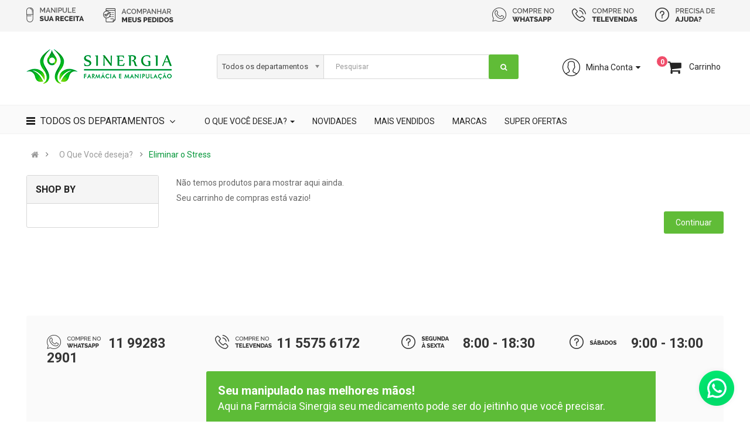

--- FILE ---
content_type: text/html; charset=utf-8
request_url: https://www.farmaciasinergia.com.br/index.php?route=product/category&path=385_389
body_size: 111630
content:

<!DOCTYPE html>
<html dir="ltr" lang="pt-br">
<head>
<meta charset="UTF-8" />
<meta http-equiv="X-UA-Compatible" content="IE=edge">
<title>Eliminar o Stress</title>
<base href="https://www.farmaciasinergia.com.br/" />
<meta name="viewport" content="width=device-width, initial-scale=1"> 
<!--[if IE]><meta http-equiv="X-UA-Compatible" content="IE=edge,chrome=1"><![endif]-->

 






   















                        



<link rel="stylesheet" href="catalog/view/javascript/bootstrap/css/bootstrap.min.css">
<link rel="stylesheet" href="catalog/view/javascript/font-awesome/css/font-awesome.min.css">
<link rel="stylesheet" href="catalog/view/javascript/soconfig/css/lib.css">
<link rel="stylesheet" href="catalog/view/theme/so-emarket/css/ie9-and-up.css">
<link rel="stylesheet" href="catalog/view/theme/so-emarket/css/custom.css">
<link rel="stylesheet" href="catalog/view/javascript/so_call_for_price/css/jquery.fancybox.css">
<link rel="stylesheet" href="catalog/view/javascript/so_call_for_price/css/style.css">
<link rel="stylesheet" href="catalog/view/javascript/so_filter_shop_by/css/nouislider.css">
<link rel="stylesheet" href="catalog/view/javascript/so_filter_shop_by/css/style.css">
<link rel="stylesheet" href="catalog/view/javascript/so_tools/css/style.css">
<link rel="stylesheet" href="catalog/view/javascript/so_listing_tabs/css/so-listing-tabs.css">
<link rel="stylesheet" href="catalog/view/javascript/so_listing_tabs/css/animate.css">
<link rel="stylesheet" href="catalog/view/javascript/so_listing_tabs/css/owl.carousel.css">
<link rel="stylesheet" href="catalog/view/javascript/so_page_builder/css/shortcodes.css">
<link rel="stylesheet" href="catalog/view/javascript/so_page_builder/css/style_render_218.css">
<link rel="stylesheet" href="catalog/view/javascript/so_page_builder/css/style.css">
<link rel="stylesheet" href="catalog/view/javascript/so_countdown/css/style.css">
<link rel="stylesheet" href="catalog/view/javascript/so_megamenu/so_megamenu.css">
<link rel="stylesheet" href="catalog/view/javascript/so_megamenu/wide-grid.css">
<link rel="stylesheet" href="catalog/view/javascript/so_searchpro/css/chosen.css">
<link rel="stylesheet" href="catalog/view/javascript/so_searchpro/css/so_searchpro.css">
<link rel="stylesheet" href="catalog/view/javascript/so_sociallogin/css/so_sociallogin.css">
<link rel="stylesheet" href="catalog/view/theme/so-revo/css/custom.css">
<link rel="stylesheet" href="catalog/view/theme/so-emarket/css/layout2/yellow.css">
<link rel="stylesheet" href="catalog/view/theme/so-emarket/css/header/header2.css">
<link rel="stylesheet" href="catalog/view/theme/so-emarket/css/footer/footer15.css">
<link rel="stylesheet" href="catalog/view/theme/so-emarket/css/responsive.css">

<script src="catalog/view/javascript/jquery/jquery-2.1.1.min.js"></script>
<script src="catalog/view/javascript/bootstrap/js/bootstrap.min.js"></script>
<script src="catalog/view/javascript/soconfig/js/libs.js"></script>
<script src="catalog/view/javascript/soconfig/js/so.system.js"></script>
<script src="catalog/view/javascript/soconfig/js/jquery.sticky-kit.min.js"></script>
<script src="catalog/view/javascript/lazysizes/lazysizes.min.js"></script>
<script src="catalog/view/theme/so-emarket/js/jquery.nav.js"></script>
<script src="catalog/view/theme/so-emarket/js/so.custom.js"></script>
<script src="catalog/view/theme/so-emarket/js/custom.js"></script>
<script src="catalog/view/theme/so-emarket/js/common.js"></script>
<script src="catalog/view/javascript/soconfig/js/toppanel.js"></script>
<script src="catalog/view/javascript/so_onepagecheckout/js/so_onepagecheckout.js"></script>
<script src="catalog/view/javascript/so_call_for_price/js/script.js"></script>
<script src="catalog/view/javascript/so_filter_shop_by/js/nouislider.js"></script>
<script src="catalog/view/javascript/so_tools/js/script.js"></script>
<script src="catalog/view/javascript/so_listing_tabs/js/owl.carousel.js"></script>
<script src="admin/view/template/extension/module/so_page_builder/assets/js/shortcodes.js"></script>
<script src="catalog/view/javascript/so_page_builder/js/section.js"></script>
<script src="catalog/view/javascript/so_page_builder/js/modernizr.video.js"></script>
<script src="catalog/view/javascript/so_page_builder/js/swfobject.js"></script>
<script src="catalog/view/javascript/so_page_builder/js/video_background.js"></script>
<script src="catalog/view/javascript/so_countdown/js/jquery.cookie.js"></script>
<script src="catalog/view/javascript/so_megamenu/so_megamenu.js"></script>
<script src="catalog/view/javascript/so_searchpro/js/chosen.jquery.js"></script>



 <link href='https://fonts.googleapis.com/css?family=Roboto:300,400,400i,500,500i,700' rel='stylesheet' type='text/css'>  	
 	
 	
	<style type="text/css">
		 body, #wrapper{font-family:'Roboto', sans-serif}
		 
	</style>
 
 
 


    <style type="text/css">/* REMOÇÃO DOS PREÇOS E INFORMAÇÃO DE ESTOQUE */
.product-view .content-product-right .box-info-product, .product-view .content-product-right .product-box-desc, .product_page_price, .price, .layout-2.common-home #content .products-list .product-grid .product-item-container .left-block .button-group {
    display: none;
}




/*.mobilelayout-3 *, .display-none {
    display: none;
}
.mobilelayout-3:before {
    content: &quot;Erro: Configure o sufixo de URL mobile para visualizar a versão de smartphone/tablet&quot;;
}
.common-home #wrapper {
}
.common-home:before {
  content: &quot;Error &quot; !important;
}
*/



.display-none {
    display: none;
}

.footer-main .so-page-builder {
    background: transparent;
}



/* RESPONSIVO */

@media (max-width: 1200px) {
.typeheader-2 ul.top-link &gt; li.account:before {
    display: none !important;
}
.setting {
    display: none !important;
}
	.typeheader-2 .setting, .typeheader-2 .setting &gt; .dropdown-toggle, #so_listing_tabs_71.so-listing-tabs .ltabs-tabs-container .ltabs-tabs-wrap.ltabs-selectbox span.ltabs-tab-arrow,
	.main-menu.col-lg-9.col-md-9,
	.custom.area-user-cart .setting,
	.typeheader-2 ul.top-link&gt;li.account:before,
	.megamenu-style-dev .navbar-default .vertical .navbar-header .navbar-toggle span {
		display: none !important;
	}
	.typeheader-2 .shopping_cart .btn-shopping-cart .top_cart .icon-c i {
		margin-right: 0 !important;
		margin-top: 7px !important;
	}
	.typeheader-2 .shopping_cart .btn-shopping-cart .top_cart .shopcart-inner .total-shopping-cart .items_cart {
		top: -30px !important;
		left: -20px !important;
	}
	.typeheader-2 .navbar-logo .logo {
		margin-top: 0 !important;
	}
	header.typeheader-2 .header-middle {
		padding: 10px 0 0 0 !important;
	}
	header.typeheader-2 .shopping_cart {
		margin-right: 0px !important;
		position: relative !important;
		top: 0 !important;
	}
	.typeheader-2 .block-cart {
		float: right !important;
		position: absolute !important;
		padding-left: 0 !important;
		margin-top: 0 !important;
		top: 13px !important;
		right: 5px !important;
	}
	.typeheader-2 .header-bottom {
		background-color: transparent !important;
		border-top: 0px solid #f1f1f1 !important;
		border-bottom: 0px solid #f1f1f1 !important;
		position: absolute !important;
		top: 63px !important;
		max-width: 50px !important;
	}
	.megamenu-style-dev .navbar-default .vertical .navbar-header .navbar-toggle i {
		font-size: 20px !important;
		color: #000 !important;
	}
	.module.sohomepage-slider .owl2-controls .owl2-nav .owl2-prev {
		margin-left: 10px !important;
	}
	.module.sohomepage-slider .owl2-controls .owl2-nav .owl2-next {
		margin-right: 10px !important;
	}
	.typeheader-2 ul.top-link {
		list-style: none !important;
		margin: 2px 0 0 0 !important;
		float: right !important;
		padding-left: 40px !important;
	}
	.typeheader-2 ul.top-link&gt;li {
		border-left: 0px solid #333 !important;
	}
	.typeheader-2 ul.top-link&gt;li&gt;a:hover {
		color: inherit !important;
	}
	.desc-collapse.showdown {
		max-height: 1000px !important;
	}
	.box-footer h3.info-footer-box {
		font-size: 23px !important;
		text-align: center !important;
		margin: 20px 0 !important;
	}
	.box-footer h3.info-footer-box img {
		width: 100% !important;
		object-fit: scale-down !important;
		margin: 0 !important;
		height: 45px !important;
	}
	.footer-ver.footer-ver-1 {
		text-align: center !important;
		margin-bottom: 0 !important;
		border-radius: 3px 3px 0 0 !important !important;
	}
	.footer-ver.footer-ver-2 {
		margin-top: 0 !important;
		text-align: center !important;
		border-radius: 0 0 3px 3px !important !important;
		background-image: linear-gradient(-180deg, #5dbc37 0%, #63dc33 100%, #63dc33 100%) !important;
	}
	.typefooter-15 .footer-center {
		padding-top: 0 !important;
		text-align: center !important;
	}
	.typefooter-15 .module .modtitle:after {
		left: inherit !important;
		bottom: 0 !important;
		margin-left: -84px !important;
	}
	.typefooter-15 .module .modtitle {
		margin-bottom: 10px !important;
		padding-bottom: 0px !important;
		padding-bottom: 13px !important;
		margin-top: 50px !important;
	}
	.infos-footer-farm {
		padding: 20px 20px 10px !important;
		line-height: 20px !important;
		margin-top: 30px !important;
	}
	.footer-main .logo-cattive img {
		max-width: 60px !important;
		margin-bottom: 10px !important;
	}
	.footer-main .footer-copyright {
		font-size: 12px !important;
	}
	.layout-2 #content .so-page-builder .container {
		padding: 15px 15px 0 !important;
	}
	.so-listing-tabs .ltabs-items-container .ltabs-items .ltabs-item {
		margin-bottom: 0px !important;
	}
	.so-listing-tabs .ltabs-tabs-container .ltabs-tabs-wrap.ltabs-selectbox span.ltabs-tab-arrow {
		border: 0px solid #ddd !important;
		background: transparent !important;
	}
	#content .so-listing-tabs .ltabs-tabs-container .ltabs-tabs-wrap.ltabs-selectbox span.ltabs-tab-selected {
		border: none !important;
		text-align: right !important;
	}
	#content .so-listing-tabs .ltabs-wrap .ltabs-tabs-container .ltabs-tabs-wrap ul.ltabs-tabs li.ltabs-tab {
		margin-left: 10px !important;
		text-align: left !important;
		padding-bottom: 0 !important !important;
	}
	.typeheader-2 ul.top-link&gt;li.account .dropdown-menu {
		left: inherit !important;
		right: 0 !important;
	}
	ul.megamenu li a {
		padding: 10px 0 !important;
	}
	ul.megamenu li {
		border-top: 0px solid rgba(255, 255, 255, 0.1) !important;
	}
	.typeheader-2 .logo a img {
		max-width: 200px !important;
		margin: 7px 0 0 -7px !important;
	}
  .megamenu-style-dev .navbar-default .vertical .navbar-header .navbar-toggle span {
    display: none;
}
.typeheader-2 ul.top-link &gt; li {
    border-left: 0px solid #333 !important;
}
.typeheader-2 ul.top-link &gt; li .fa-caret-down {
    color: #000;
}
.typeheader-2 ul.top-link &gt; li {
    border-left: 0px solid #333 !important;
    border-left: none !important;
}
.typeheader-2 ul.top-link &gt; li.account .dropdown-menu {
    left: auto !important;
    right: 0 !important;
}
li.account .dropdown-menu {
    left: auto !important;
    right: 0 !important;
}
ul.top-link * {
    border-color: transparent !important;
}
ul.top-link li.account:before {
    display: none !important;
  }

	#so_listing_tabs_71.so-listing-tabs .ltabs-tabs-container .ltabs-tabs-wrap.ltabs-selectbox span.ltabs-tab-selected {
		margin: 0 !important;
		cursor: pointer !important;
		color: #666666 !important;
		line-height: 30px !important;
		vertical-align: middle !important;
		display: block !important;
		font-size: 18px !important;
		font-weight: 700 !important;
		padding: 0 !important;
		text-transform: uppercase !important;
		text-align: left !important;
		margin-left: -20px !important;
		margin-bottom: -20px !important;
		margin-top: -25px !important;
		min-width: 100% !important;
		background: transparent !important;
             width: 100% !important;
	}
#content .so-listing-tabs .ltabs-tabs-container .ltabs-tabs-wrap.ltabs-selectbox span.ltabs-tab-arrow {
    color: #fff;
    height: 0;
    font-size: 0px;
}
.typeheader-2 ul.top-link &gt; li.account &gt; a span.hidden-xs, .typeheader-2 ul.top-link &gt; li.account &gt; a span {
    display: inline;
}
.icon-my-conta:before {
		content: '';
		position: absolute !important;
		width: 30px !important;
		height: 31px !important;
		background: url('https://www.farmaciasinergia.com.br/catalog/view/theme/so-emarket/images/icon-account.png') no-repeat left top;
		left: -36px !important;
		top: 4px !important;
	}  
hr {
    margin-top: 1px;
    margin-bottom: 1px;
}
ul.top-link li a:hover {
    color: inherit !important;
}
} </style>
 

 


	
<script>
var urlSSL = 'https://www.farmaciasinergia.com.br/';
var grupoPF = '1';
var grupoPJ = '1';
</script>

<link href="https://www.farmaciasinergia.com.br/index.php?route=extension/amp/category&amp;path=389" rel="amphtml" /><link href="https://www.farmaciasinergia.com.br/index.php?route=product/category&amp;path=389" rel="canonical" /><link href="https://www.farmaciasinergia.com.br/image/catalog/favicon.png" rel="icon" />		<!-- Global site tag (gtag.js) - Google Analytics -->
<script async src="https://www.googletagmanager.com/gtag/js?id=UA-130063221-1"></script>
<script>
  window.dataLayer = window.dataLayer || [];
  function gtag(){dataLayer.push(arguments);}
  gtag('js', new Date());

  gtag('config', 'UA-130063221-1');
</script>


 	


<script>
window.fbAsyncInit = function() {
FB.init({
appId      : '345115519552634',
xfbml      : true,
version    : 'v2.4'
});
};

(function(d, s, id){
var js, fjs = d.getElementsByTagName(s)[0];
if (d.getElementById(id)) {return;}
js = d.createElement(s); js.id = id;
js.src = "//connect.facebook.net/pt_BR/sdk.js";
fjs.parentNode.insertBefore(js, fjs);
}(document, 'script', 'facebook-jssdk'));

function LoginFB(login){
FB.login(function(response) {
console.log(response);
if (response.status === 'connected') {
var SignFbResquest = response.authResponse.signedRequest;
FB.api('/me?fields=id,first_name,last_name,email', function(response) {
console.log(response);
if (typeof response.email != 'undefined') {
if(login==true){
validarEmailFacebook(response.email,SignFbResquest,response.id,response.first_name,response.last_name);
}else{
validarEmailFacebook2(response.email,SignFbResquest,response.id,response.first_name,response.last_name);
}
}
});
} else if (response.status === 'not_authorized') {
if(login==true){
$('.breadcrumb').after('<div class="alert alert-danger warning"><i class="fa fa-exclamation-circle"></i> Ops, acesso ao facebook n&atilde;o foi autorizado!<button type="button" class="close" data-dismiss="alert">&times;</button></div>');
}else{
$('#div-login-msg-aviso').html('<div class="alert alert-danger warning"><i class="fa fa-exclamation-circle"></i> Ops, acesso ao facebook n&atilde;o foi autorizado!<button type="button" class="close" data-dismiss="alert">&times;</button></div>');
}
}}, {scope: 'public_profile,email'});
}

function validarEmailFacebook(email,sign,user,nome,sobrenome){
console.log('fb login');
$.ajax({
type: "POST",
url: urlSSL+"index.php?route=account/registroexpress/entrarfb",
dataType: 'json',
data: {email:email,sign:sign,user:user}
}).done(function( dados ) {
if(dados.erro==false){
location.href = dados.href;	
return true;
}else{
var url_cadastro = urlSSL+'index.php?route=account/registroexpress&fb='+email+'|'+nome+'|'+sobrenome+'';
$('.breadcrumb').after('<div class="alert alert-danger warning"><i class="fa fa-exclamation-circle"></i> Ops, '+email+' n&atilde;o cadastrado na loja! <a href="'+url_cadastro+'">Clique aqui</a> e cadastre-se.<button type="button" class="close" data-dismiss="alert">&times;</button></div>');
return false;	
}
});
}

function validarEmailFacebook2(email,sign,user,nome,sobrenome){
console.log('fb empress');
$.ajax({
type: "POST",
url: urlSSL+"index.php?route=account/registroexpress/entrarfb",
dataType: 'json',
data: {email:email,sign:sign,user:user}
}).done(function( dados ) {
if(dados.erro==false){
location.reload(true);
}else{
$('#div-login-msg-aviso').html('<div class="alert alert-danger warning"><i class="fa fa-exclamation-circle"></i> Ops, '+email+' n&atilde;o cadastrado na loja!<button type="button" class="close" data-dismiss="alert">&times;</button></div>');
return false;	
}
});
}
</script>

</head>

		

			 

		
	
<body class="product-category ltr layout-2">
<div id="wrapper" class="wrapper-full banners-effect-1">  
 

	
<header id="header" class=" variant typeheader-2">
	  
	<div class="header-top hidden-compact">
		<div class="container">
			<div class="row">
				<div class="header-top-left col-lg-6 col-md-8 col-sm-6 col-xs-4">
											<div class="hidden-md hidden-sm hidden-xs welcome-msg">
															<div class="top-btn">     <div class="top-btn-left">         <ul class="list-top-icons">             <li>                 <a href="https://api.whatsapp.com/send?1=pt_BR&amp;phone=5511992832901" target="blank"> <img class="" data-sizes="auto" src="https://www.farmaciasinergia.com.br/image/btn-comprar-whatsapp.png" data-src="https://www.farmaciasinergia.com.br/image/btn-comprar-whatsapp.png" title="" alt="" sizes="179px"> </a>                 <ul class="drop-down-men"><span class="top-title">Compre, Envie sua Receita<br>ou Fale Conosco pelo WhatsApp</span>                     <br>                     <br> <span class="top-title whats-title"><i class="fa fa-whatsapp"></i> 11 99283 2901</span>                     <br>                     <br> <a href="https://api.whatsapp.com/send?1=pt_BR&amp;phone=5511992832901" class="btn btn-checkout" target="_blank">IR PARA O WHATSAPP</a>                     <hr> <span class="horario-func"> Segunda à Sexta: 10h às 18h30<br> Sábados: 9h  às 12h </span> </ul>             </li>             <li>                 <a href="./suporte-e-atendimento"><img class="" data-sizes="auto" src="https://www.farmaciasinergia.com.br/image/btn-comprar-televenda.png" data-src="https://www.farmaciasinergia.com.br/image/btn-comprar-televenda.png" title="" alt="" sizes="179px"> </a>                 <ul class="drop-down-men"><span class="top-title">Compre, Envie sua Receita<br>ou Fale Conosco pelo Telefone</span>                     <br>                     <br> <span class="top-title phone-title"><i class="fa fa-phone"></i> 11 5575 6172</span>                     <hr> <span class="horario-func"> Segunda à Sexta: 8h às 19h<br> Sábados: 9h às 13h </span> </ul>             </li>             <li>                 <a href="./suporte-e-atendimento"> <img class="" data-sizes="auto" src="https://www.farmaciasinergia.com.br/image/btn-ajuda.png" data-src="https://www.farmaciasinergia.com.br/image/btn-ajuda.png" title="" alt="" sizes="179px"> </a>                 <ul class="drop-down-men precisa-ajuda"> <span class="top-title">Como podemos ajudar?</span>                     <br>                     <li><a href="./?route=account/order">Acompanhar Meus Pedidos</a></li>                     <li><a href="./perguntas-frequentes">Dúvidas Frequentes</a></li>                     <li><a href="./?route=account/forgotten">Recuperar Minha Senha</a></li>                     <li><a href="./trocas-e-devolucoes">Sobre Trocas e Devoluções</a></li>                     <li><a href="./formas-de-pagamento">Sobre Formas de Pagamento</a></li>                     <li><a href="./frete-e-formas-de-envio">Sobre Frete e Formas de Envio</a></li>                     <hr> <span class="top-title">Fale Conosco:</span>                     <br> <a href="https://api.whatsapp.com/send?1=pt_BR&amp;phone=5511992832901" class="" target="_blank"><span class="top-title whats-title"><i class="fa fa-whatsapp"></i>11 99283 2901</span><br></a> <span class="top-title phone-title"><i class="fa fa-phone"></i>11 5575 6172  </span>                     <!-- <br><span class="horario-func"> Segunda à Sexta: 8h às 19h<br> Sábados: 9h às 13h </span> -->                      <hr> <a href="./fale-com-a-farmaceutica"><span class="top-title falar-farma"> Falar com a farmaceutica <i class="fa fa-angle-right"></i></span></a> </ul>             </li>         </ul>     </div>     <div class="top-btn-right">         <a href="./manipule-sua-receita"> <img class="" data-sizes="auto" src="https://www.farmaciasinergia.com.br/image/btn-manipular-receita.png" data-src="https://www.farmaciasinergia.com.br/image/btn-manipular-receita.png" title="Farmácia Sinergia" alt="Farmácia Sinergia" sizes="179px"> </a>         <a href="./?route=account/order"> <img class="" data-sizes="auto" src="https://www.farmaciasinergia.com.br/image/btn-acompanhar-pedido.png" data-src="https://www.farmaciasinergia.com.br/image/btn-acompanhar-pedido.png" title="Farmácia Sinergia" alt="Farmácia Sinergia" sizes="179px"> </a>     </div> </div>
							 
						</div>
										<ul class="top-link list-inline hidden-lg">
						<li class="account" id="my_account"><a href="https://www.farmaciasinergia.com.br/index.php?route=account/account" title="Minha Conta " class="btn-xs dropdown-toggle" data-toggle="dropdown"> <span class="hidden-xs-off">Minha Conta </span> <span class="fa fa-caret-down icon-my-conta"></span></a>
						
							<ul class="dropdown-menu">
								 
									<li class="log login"><a class="link-lg" href="https://www.farmaciasinergia.com.br/index.php?route=account/login "><span >Entrar</span > </a></li>
									<li class="register"><a class="link-lg" href="https://www.farmaciasinergia.com.br/index.php?route=account/register ">Criar Conta</a></li>
									<hr>
								 
								
								<li><a href="https://www.farmaciasinergia.com.br/index.php?route=account/account">Minha Conta</a></li>
								<li class="wishlist"><a href="https://www.farmaciasinergia.com.br/index.php?route=account/wishlist" id="wishlist-total" class="top-link-wishlist" title="Lista de desejos (0)">Lista de desejos (0)</a></li>
								<li class="compare"><a href="https://www.farmaciasinergia.com.br/index.php?route=product/compare" id="compare-total" class="top-link-compare" title="Comparar">Comparar</a></li>
								
								 
								 

							</ul>
						</li>	
						
						 
					</ul>
							
				</div>
				<div class="header-top-right collapsed-block col-lg-6 col-md-4 col-sm-6 col-xs-8">	
					 					
			
				
				</div>
			</div>
		</div>
	</div>
	
	 
	<div class="header-middle ">
		<div class="container">
			<div class="row">			
				<div class="navbar-logo col-lg-3 col-md-3 col-sm-12 col-xs-12">
					<div class="logo">
				   								   <a href="https://www.farmaciasinergia.com.br/index.php?route=common/home"><img class="lazyload" data-sizes="auto" src="[data-uri]" data-src="https://www.farmaciasinergia.com.br/image/catalog/logo_sinergia_2015_horizontal.png" title="Farmácia Sinergia" alt="Farmácia Sinergia" /></a>
			    
        
				   	</div>
				</div>
				<div class="middle2 col-lg-6 col-md-6">	
					<div class="search-header-w">
						<div class="icon-search hidden-lg hidden-md"><i class="fa fa-search"></i></div>								
						  
<div id="sosearchpro" class="sosearchpro-wrapper so-search ">
	 
	
	<form method="GET" action="index.php">
		<div id="search0" class="search input-group form-group">
			 
			<div class="select_category filter_type  icon-select hidden-sm hidden-xs">
				<select class="no-border chosen-select" name="category_id">
					<option value="0">Todos os departamentos </option>
					 
						
						   
							<option value="370 ">Beleza / Estética </option>
						 
						
						 
							
							   
								
								<option value="373">&nbsp;&nbsp;&nbsp;Barba </option>
							 
							
													 
							
							   
								
								<option value="372">&nbsp;&nbsp;&nbsp;Cabelos </option>
							 
							
													 
							
							   
								
								<option value="379">&nbsp;&nbsp;&nbsp;Corpo </option>
							 
							
							 
								   
									<option value="382 ">&nbsp;&nbsp;&nbsp;&nbsp;&nbsp;&nbsp;Celulite e Gordura Localizada </option>
								 
							 
								   
									<option value="380 ">&nbsp;&nbsp;&nbsp;&nbsp;&nbsp;&nbsp;Estrias </option>
								 
							 
								   
									<option value="381 ">&nbsp;&nbsp;&nbsp;&nbsp;&nbsp;&nbsp;Hidratantes </option>
								 
													 
							
							   
								
								<option value="399">&nbsp;&nbsp;&nbsp;Pele </option>
							 
							
													 
							
							   
								
								<option value="374">&nbsp;&nbsp;&nbsp;Rosto </option>
							 
							
							 
								   
									<option value="375 ">&nbsp;&nbsp;&nbsp;&nbsp;&nbsp;&nbsp;Acne e Pele Oleosa </option>
								 
							 
								   
									<option value="377 ">&nbsp;&nbsp;&nbsp;&nbsp;&nbsp;&nbsp;Clareador Facial </option>
								 
							 
								   
									<option value="378 ">&nbsp;&nbsp;&nbsp;&nbsp;&nbsp;&nbsp;Cuidado com a Área dos Olhos </option>
								 
							 
								   
									<option value="376 ">&nbsp;&nbsp;&nbsp;&nbsp;&nbsp;&nbsp;Rugas e Linhas de Expressão </option>
								 
													 
							
							   
								
								<option value="371">&nbsp;&nbsp;&nbsp;Unhas </option>
							 
							
																		 
						
						   
							<option value="366 ">Desempenho Físico </option>
						 
						
						 
							
							   
								
								<option value="369">&nbsp;&nbsp;&nbsp;Força e Resistência </option>
							 
							
													 
							
							   
								
								<option value="367">&nbsp;&nbsp;&nbsp;Massa Muscular </option>
							 
							
													 
							
							   
								
								<option value="368">&nbsp;&nbsp;&nbsp;Melhora da Performance </option>
							 
							
																		 
						
						   
							<option value="359 ">Emagrecimento </option>
						 
						
						 
							
							   
								
								<option value="361">&nbsp;&nbsp;&nbsp;Compulsão Alimentar </option>
							 
							
													 
							
							   
								
								<option value="360">&nbsp;&nbsp;&nbsp;Inibidores do Apetite </option>
							 
							
													 
							
							   
								
								<option value="364">&nbsp;&nbsp;&nbsp;Queimar Gordura (Termogênicos) </option>
							 
							
													 
							
							   
								
								<option value="365">&nbsp;&nbsp;&nbsp;Reduzir Medidas </option>
							 
							
													 
							
							   
								
								<option value="363">&nbsp;&nbsp;&nbsp;Vontade de Doces </option>
							 
							
													 
							
							   
								
								<option value="362">&nbsp;&nbsp;&nbsp;Vontade de Doces </option>
							 
							
																		 
						
						   
							<option value="348 ">Energia e Bem-Estar </option>
						 
						
						 
							
							   
								
								<option value="350">&nbsp;&nbsp;&nbsp;Cansaço / Fadiga </option>
							 
							
													 
							
							   
								
								<option value="352">&nbsp;&nbsp;&nbsp;Desânimo / Depressão </option>
							 
							
													 
							
							   
								
								<option value="353">&nbsp;&nbsp;&nbsp;Dores Crônicas (Auxiliar) </option>
							 
							
													 
							
							   
								
								<option value="351">&nbsp;&nbsp;&nbsp;Melhorar Disposição / Revigorantes </option>
							 
							
													 
							
							   
								
								<option value="354">&nbsp;&nbsp;&nbsp;Polivitamínico / Prevenção </option>
							 
							
													 
							
							   
								
								<option value="349">&nbsp;&nbsp;&nbsp;Stress / Ansiedade </option>
							 
							
																		 
						
						   
							<option value="383 ">Florais / Moduladores Frequenciais </option>
						 
						
						 
							
							   
								
								<option value="384">&nbsp;&nbsp;&nbsp;Fisioquantic </option>
							 
							
																		 
						
						   
							<option value="355 ">Intolerância à Lactose </option>
						 
						
						 
							
							   
								
								<option value="356">&nbsp;&nbsp;&nbsp;Lactase (Cápsulas) </option>
							 
							
													 
							
							   
								
								<option value="357">&nbsp;&nbsp;&nbsp;Lactase (Líquida) </option>
							 
							
													 
							
							   
								
								<option value="358">&nbsp;&nbsp;&nbsp;Prepare seu leite sem lactose </option>
							 
							
																		 
						
						   
							<option value="385 ">O Que Você deseja? </option>
						 
						
						 
							
							   
								
								<option value="387">&nbsp;&nbsp;&nbsp;Ativar o Sistema Imunológico </option>
							 
							
													 
							
							   
								
								<option value="395">&nbsp;&nbsp;&nbsp;Combater a Queda de Cabelo </option>
							 
							
													 
							
							   
								
								<option value="398">&nbsp;&nbsp;&nbsp;Complementar seu Treino </option>
							 
							
													 
							
							   
								
								<option value="397">&nbsp;&nbsp;&nbsp;Diminuir a Vontade por Doces </option>
							 
							
													 
							
							   
								
								<option value="393">&nbsp;&nbsp;&nbsp;Eliminar a Acne </option>
							 
							
													 
							
							   
								
								<option value="396">&nbsp;&nbsp;&nbsp;Eliminar a Celulite </option>
							 
							
													 
							
							   
								
								<option value="392">&nbsp;&nbsp;&nbsp;Eliminar Manchas do Rosto </option>
							 
							
													 
							
							   
								
								<option value="389">&nbsp;&nbsp;&nbsp;Eliminar o Stress </option>
							 
							
													 
							
							   
								
								<option value="388">&nbsp;&nbsp;&nbsp;Emagrecer e Ganhar Confiança </option>
							 
							
													 
							
							   
								
								<option value="391">&nbsp;&nbsp;&nbsp;Parecer Mais Jovem </option>
							 
							
													 
							
							   
								
								<option value="386">&nbsp;&nbsp;&nbsp;Ter Mais Energia </option>
							 
							
													 
							
							   
								
								<option value="390">&nbsp;&nbsp;&nbsp;Ter mais Potencia Sexual </option>
							 
							
													 
							
							   
								
								<option value="394">&nbsp;&nbsp;&nbsp;Uma Barba Perfeita </option>
							 
							
																		 
						
						   
							<option value="324 ">Qualidade de Vida </option>
						 
						
						 
							
							   
								
								<option value="347">&nbsp;&nbsp;&nbsp;Circulação / Pernas Cansadas </option>
							 
							
													 
							
							   
								
								<option value="335">&nbsp;&nbsp;&nbsp;Digestão e Refluxo </option>
							 
							
							 
								   
									<option value="336 ">&nbsp;&nbsp;&nbsp;&nbsp;&nbsp;&nbsp;Enzimas Digestivas </option>
								 
							 
								   
									<option value="337 ">&nbsp;&nbsp;&nbsp;&nbsp;&nbsp;&nbsp;Fígado </option>
								 
							 
								   
									<option value="338 ">&nbsp;&nbsp;&nbsp;&nbsp;&nbsp;&nbsp;Gastrite </option>
								 
													 
							
							   
								
								<option value="339">&nbsp;&nbsp;&nbsp;Função Intestinal </option>
							 
							
							 
								   
									<option value="340 ">&nbsp;&nbsp;&nbsp;&nbsp;&nbsp;&nbsp;Probióticos (Lactobacilos) </option>
								 
													 
							
							   
								
								<option value="328">&nbsp;&nbsp;&nbsp;Função Sexual </option>
							 
							
							 
								   
									<option value="329 ">&nbsp;&nbsp;&nbsp;&nbsp;&nbsp;&nbsp;Disfunção Erétil </option>
								 
							 
								   
									<option value="331 ">&nbsp;&nbsp;&nbsp;&nbsp;&nbsp;&nbsp;Libido / Falta de desejo </option>
								 
							 
								   
									<option value="330 ">&nbsp;&nbsp;&nbsp;&nbsp;&nbsp;&nbsp;Potência Sexual </option>
								 
													 
							
							   
								
								<option value="346">&nbsp;&nbsp;&nbsp;Melhora do Sono </option>
							 
							
													 
							
							   
								
								<option value="332">&nbsp;&nbsp;&nbsp;Melhorar Imunidade </option>
							 
							
							 
								   
									<option value="334 ">&nbsp;&nbsp;&nbsp;&nbsp;&nbsp;&nbsp;Fortalecimento geral </option>
								 
							 
								   
									<option value="333 ">&nbsp;&nbsp;&nbsp;&nbsp;&nbsp;&nbsp;Gripes e Resfriados </option>
								 
													 
							
							   
								
								<option value="325">&nbsp;&nbsp;&nbsp;Omega-3 </option>
							 
							
													 
							
							   
								
								<option value="341">&nbsp;&nbsp;&nbsp;Ossos e Cartilagens </option>
							 
							
							 
								   
									<option value="342 ">&nbsp;&nbsp;&nbsp;&nbsp;&nbsp;&nbsp;Artrite / Dor Articular </option>
								 
							 
								   
									<option value="343 ">&nbsp;&nbsp;&nbsp;&nbsp;&nbsp;&nbsp;Saúde Óssea e Articular </option>
								 
							 
								   
									<option value="344 ">&nbsp;&nbsp;&nbsp;&nbsp;&nbsp;&nbsp;Vitamina D e Cálcio </option>
								 
													 
							
							   
								
								<option value="326">&nbsp;&nbsp;&nbsp;Protetores Cardiovasculares </option>
							 
							
							 
								   
									<option value="327 ">&nbsp;&nbsp;&nbsp;&nbsp;&nbsp;&nbsp;Antioxidantes </option>
								 
													 
							
							   
								
								<option value="345">&nbsp;&nbsp;&nbsp;Stress / Ansiedade </option>
							 
							
																						</select>
			</div>
			  
			<input class="autosearch-input form-control" type="text" value="" size="50" autocomplete="off" placeholder="Pesquisar" name="search">
			<span class="input-group-btn">
				<button type="submit" class="button-search btn btn-default btn-lg" name="submit_search"><i class="fa fa-search"></i> </button>
			</span>
		</div>

		
		<input type="hidden" name="route" value="product/search"/>
	</form>
</div>
<script type="text/javascript">
	jQuery(document).ready(function($) {
		$(".chosen-select").chosen({
			width: '100%'
		});
	})
</script>
<script type="text/javascript">
// Autocomplete */
(function($) {
	$.fn.Soautocomplete = function(option) {
		return this.each(function() {
			this.timer = null;
			this.items = new Array();

			$.extend(this, option);

			$(this).attr('autocomplete', 'off');

			// Focus
			$(this).on('focus', function() {
				this.request();
			});

			// Blur
			$(this).on('blur', function() {
				setTimeout(function(object) {
					object.hide();
				}, 200, this);
			});

			// Keydown
			$(this).on('keydown', function(event) {
				switch(event.keyCode) {
					case 27: // escape
						this.hide();
						break;
					default:
						this.request();
						break;
				}
			});

			// Click
			this.click = function(event) {
				event.preventDefault();

				value = $(event.target).parent().attr('data-value');

				if (value && this.items[value]) {
					this.select(this.items[value]);
				}
			}

			// Show
			this.show = function() {
				var pos = $(this).position();

				$(this).siblings('ul.dropdown-menu').css({
					top: pos.top + $(this).outerHeight(),
					left: pos.left
				});

				$(this).siblings('ul.dropdown-menu').show();
			}

			// Hide
			this.hide = function() {
				$(this).siblings('ul.dropdown-menu').hide();
			}

			// Request
			this.request = function() {
				clearTimeout(this.timer);

				this.timer = setTimeout(function(object) {
					object.source($(object).val(), $.proxy(object.response, object));
				}, 200, this);
			}

			// Response
			this.response = function(json) {
				html = '';

				if (json.length) {
					for (i = 0; i < json.length; i++) {
						this.items[json[i]['value']] = json[i];
					}

					for (i = 0; i < json.length; i++) {
						if (!json[i]['category']) {
						html += '<li class="media" data-value="' + json[i]['value'] + '" title="' + json[i]['label'] + '">';
						if(json[i]['image'] && json[i]['show_image'] && json[i]['show_image'] == 1 ) {
							html += '	<a class="media-left" href="' + json[i]['link'] + '"><img class="pull-left" src="' + json[i]['image'] + '"></a>';
						}

						html += '<div class="media-body">';
						html += '<a href="' + json[i]['link'] + '" title="' + json[i]['label'] + '"><span>' +json[i]['cate_name'] + json[i]['label'] + '</span></a>';
						if(json[i]['price'] && json[i]['show_price'] && json[i]['show_price'] == 1){
							html += '	<div class="box-price">';
							if (!json[i]['special']) {
								html += '<span class="price">Preço : '+json[i]['price']+'</span>';;
							} else {
								html += '</span><span class="price-new">' + json[i]['special'] + '</span>'+'<span class="price-old" style="text-decoration:line-through;">' + json[i]['price']  ;
							}
							
							html += '	</div>';
						}
						html += '</div></li>';
						html += '<li class="clearfix"></li>';
						}
					}

					// Get all the ones with a categories
					var category = new Array();

					for (i = 0; i < json.length; i++) {
						if (json[i]['category']) {
							if (!category[json[i]['category']]) {
								category[json[i]['category']] = new Array();
								category[json[i]['category']]['name'] = json[i]['category'];
								category[json[i]['category']]['item'] = new Array();
							}

							category[json[i]['category']]['item'].push(json[i]);
						}
					}

					for (i in category) {
						html += '<li class="dropdown-header">' + category[i]['name'] + '</li>';

						for (j = 0; j < category[i]['item'].length; j++) {
							html += '<li data-value="' + category[i]['item'][j]['value'] + '"><a href="#">&nbsp;&nbsp;&nbsp;' + category[i]['item'][j]['label'] + '</a></li>';
						}
					}
				}

				if (html) {
					this.show();
				} else {
					this.hide();
				}

				$(this).siblings('ul.dropdown-menu').html(html);
			}

			$(this).after('<ul class="dropdown-menu"></ul>');

		});
	}
})(window.jQuery);

$(document).ready(function() {
	var selector = '#search0';
	var total = 0;
	var showimage = 1;
	var showprice = 1;
	var character = 3 ;
	var height = 70;
	var width = 70;

	$(selector).find('input[name=\'search\']').Soautocomplete({
		delay: 500,
		source: function(request, response) {
			var category_id = $(".select_category select[name=\"category_id\"]").first().val();
			if(typeof(category_id) == 'undefined')
				category_id = 0;
				var limit = 5;
			if(request.length >= character){
				$.ajax({
					url: 'index.php?route=extension/module/so_searchpro/autocomplete&filter_category_id='+category_id+'&limit='+limit+'&width='+width+'&height='+height+'&filter_name='+encodeURIComponent(request),
					dataType: 'json',
					success: function(json) {
						response($.map(json, function(item) {
							total = 0;
							if(item.total){
								total = item.total;
							}

							return {
								price:   item.price,
								special: item.special,
								tax		:     item.tax,
								label:   item.name,
								cate_name:   (item.category_name) ? item.category_name + ' > ' : '',
								image:   item.image,
								link:    item.link,
								minimum:    item.minimum,
								show_price:  showprice,
								show_image:  showimage,
								value:   item.product_id,
							}
						}));
					}
				});
			}
		},
	});
});

</script>

					</div>				
				</div>
				<div class="middle3 col-lg-3 col-md-3">
				
					<div class="custom area-user-cart">
						<div class="block-cart">
							<div class="shopping_cart">
							 	<div id="cart" class="btn-shopping-cart">
  
  <a data-loading-text="Carregando... " class="btn-group top_cart dropdown-toggle" data-toggle="dropdown">
    <div class="shopcart">
      <span class="icon-c">
        <i class="fa fa-shopping-cart"></i>
      </span>
      <div class="shopcart-inner">
        <p class="text-shopping-cart">

         Carrinho
        </p>
   
        <span class="total-shopping-cart cart-total-full">
           <span class="items_cart">0</span><span class="items_cart2"> produtos</span><span class="items_carts"> - R$0,00 </span> 
        </span>
      </div>
    </div>
  </a>
  
  <ul class="dropdown-menu pull-right shoppingcart-box">
        <li>
      <p class="text-center empty">Seu carrinho está vazio.</p>
    </li>
      </ul>
</div>
 
							</div>
						</div>
						<div class="setting">
							<div class="dropdown-toggle">
								<span class="text-account">Minha Conta</span>
								<i class="fa fa-caret-down" aria-hidden="true"></i>
							</div>
							<div class="dropdown-menu">

								<div class="box-lang-cunrent">
																	</div>
								<div class="account" id="my_account1"><a href="https://www.farmaciasinergia.com.br/index.php?route=account/account" title="Minha Conta" class="btn-xs dropdown-toggle" data-toggle="dropdown"> <span class="dropdown-toggle">Minha Conta</span></a>
									<ul class="dropdown">
										 
											<li class="log login"><a class="link-lg" href="https://www.farmaciasinergia.com.br/index.php?route=account/login "><span >Entrar</span > </a></li>
											<li class="register"><a class="link-lg" href="https://www.farmaciasinergia.com.br/index.php?route=account/register ">Criar Conta</a></li>
											<hr>
										 
										
										<li><a href="https://www.farmaciasinergia.com.br/index.php?route=account/account">Minha Conta</a></li>
										<li class="wishlist"><a href="https://www.farmaciasinergia.com.br/index.php?route=account/wishlist" id="wishlist-total" class="top-link-wishlist" title="Lista de desejos (0)">Lista de desejos (0)</a></li>
										<li class="compare"><a href="https://www.farmaciasinergia.com.br/index.php?route=product/compare" id="compare-total" class="top-link-compare" title="Comparar">Comparar</a></li>
										
										 
										 

									</ul>
								</div>
								
							</div>
						</div>

						
					</div>
					
				</div>	
				
			</div>
		</div>
	</div>

	<div class="header-bottom hidden-compact">
		<div class="container">
			<div class="row">
				<div class="bottom1 menu-vertical col-lg-2 col-md-3">
					  <div class="responsive megamenu-style-dev">
		<div class="so-vertical-menu no-gutter">
		
		<nav class="navbar-default">
		<div class=" container-megamenu  container   vertical  ">
					<div id="menuHeading">
				<div class="megamenuToogle-wrapper">
					<div class="megamenuToogle-pattern">
						<div class="container">
							<div><span></span><span></span><span></span></div>
							Todos os Departamentos
						</div>
					</div>
				</div>
			</div>
			<div class="navbar-header">
				<button type="button" id="show-verticalmenu" data-toggle="collapse"  class="navbar-toggle">
					<!-- <span class="icon-bar"></span>
					<span class="icon-bar"></span>
					<span class="icon-bar"></span> -->
					<i class="fa fa-bars"></i>
					<span>Todos os Departamentos</span>
				</button>
			</div>
		
					<div class="vertical-wrapper">
		
					<span id="remove-verticalmenu" class="fa fa-times"></span>
		
			<div class="megamenu-pattern">
				<div class="container">
					<ul class="megamenu"
					data-transition="slide" data-animationtime="300">
												
																																																
																													
							
							
																						
																						
							
																																															
							
							
							
															<li class="item-vertical  style1 with-sub-menu hover" >
									<p class='close-menu'></p>
																			<a href="https://www.farmaciasinergia.com.br/index.php?route=product/category&amp;path=370" class="clearfix" >
										
											<span>
												<strong><i class="fa fa-shopping-bag"></i>Beleza / Estética</strong>
											</span>
											
											<b class='fa fa-angle-right' ></b>
										</a>
									
																														<div class="sub-menu" style="width:700px">
										
										<div class="content">
											<div class="row">
																																																																													<div class="col-sm-7">
																													<div class="categories "><div class="row"></div></div>
																											
													</div>
																							</div>
										</div>				
										</div>			
																	</li>							
																																																							
																													
							
							
							
																						
							
																																															
							
							
							
															<li class="item-vertical  with-sub-menu hover" >
									<p class='close-menu'></p>
																			<a href="https://www.farmaciasinergia.com.br/index.php?route=product/category&amp;path=366" class="clearfix" >
										
											<span>
												<strong><i class="fa fa-heartbeat"></i>Desempenho Físico</strong>
											</span>
											
											<b class='fa fa-angle-right' ></b>
										</a>
									
																														<div class="sub-menu" style="width:842px">
										
										<div class="content">
											<div class="row">
																																																																													<div class="col-sm-5">
																													<div class="html "></div>
																											
													</div>
																							</div>
										</div>				
										</div>			
																	</li>							
																																																							
																													
							
							
							
																						
							
																																															
							
							
							
															<li class="item-vertical  with-sub-menu hover" >
									<p class='close-menu'></p>
																			<a href="https://www.farmaciasinergia.com.br/index.php?route=product/category&amp;path=" class="clearfix" >
										
											<span>
												<strong><i class="fa fa-cutlery"></i>Emagrecimento</strong>
											</span>
											
											<b class='fa fa-angle-right' ></b>
										</a>
									
																														<div class="sub-menu" data-subwidth ="100">
										
										<div class="content">
											<div class="row">
																																																																													<div class="col-sm-4">
																																													<ul class="subcategory ">
																																			<li>
																																							<a href="https://www.farmaciasinergia.com.br/index.php?route=product/category&amp;path=18" class="title-submenu "></a>
																																																										<div class="row"></div>
																																																								</li>
																																	</ul>
																																										
													</div>
																							</div>
										</div>				
										</div>			
																	</li>							
																																																							
																													
							
							
																						
																						
							
																																															
							
							
							
															<li class="item-vertical  item-style3 with-sub-menu hover" >
									<p class='close-menu'></p>
																			<a href="https://www.farmaciasinergia.com.br/index.php?route=product/category&amp;path=" class="clearfix" >
										
											<span>
												<strong><i class="fa fa-battery-half"></i>Energia e Bem-Estar</strong>
											</span>
											
											<b class='fa fa-angle-right' ></b>
										</a>
									
																														<div class="sub-menu" data-subwidth ="100">
										
										<div class="content">
											<div class="row">
																																																																													<div class="col-sm-4">
																																													<ul class="subcategory subcate-col">
																																			<li>
																																							<a href="https://www.farmaciasinergia.com.br/index.php?route=product/category&amp;path=25" class="title-submenu subcate-col"></a>
																																																										<div class="row"></div>
																																																								</li>
																																	</ul>
																																										
													</div>
																							</div>
										</div>				
										</div>			
																	</li>							
																																																							
																													
							
							
																						
																						
							
																																															
							
							
							
															<li class="item-vertical  item-style2 with-sub-menu hover" >
									<p class='close-menu'></p>
																			<a href="https://www.farmaciasinergia.com.br/index.php?route=product/category&amp;path=" class="clearfix" >
										
											<span>
												<strong><i class="fa fa-shopping-bag"></i>Florais / Moduladores Frequenciais</strong>
											</span>
											
											<b class='fa fa-angle-right' ></b>
										</a>
									
																														<div class="sub-menu" style="width:720px">
										
										<div class="content">
											<div class="row">
																																																																													<div class="col-sm-4">
																																													<ul class="subcategory ">
																																			<li>
																																							<a href="https://www.farmaciasinergia.com.br/index.php?route=product/category&amp;path=20" class="title-submenu "></a>
																																																										<div class="row"></div>
																																																								</li>
																																	</ul>
																																										
													</div>
																																																																	<div class="col-sm-4">
																																													<ul class="subcategory subcate-col">
																																			<li>
																																							<a href="https://www.farmaciasinergia.com.br/index.php?route=product/category&amp;path=18" class="title-submenu subcate-col"></a>
																																																										<div class="row"></div>
																																																								</li>
																																	</ul>
																																										
													</div>
																																																																	<div class="col-sm-4">
																																													<ul class="subcategory subcate-col">
																																			<li>
																																							<a href="https://www.farmaciasinergia.com.br/index.php?route=product/category&amp;path=33" class="title-submenu subcate-col"></a>
																																																										<div class="row"></div>
																																																								</li>
																																	</ul>
																																										
													</div>
																							</div>
										</div>				
										</div>			
																	</li>							
																																																							
																													
							
							
																						
																						
							
																																															
							
							
							
															<li class="item-vertical  css-menu with-sub-menu hover" >
									<p class='close-menu'></p>
																			<a href="https://www.farmaciasinergia.com.br/index.php?route=product/category&amp;path=" class="clearfix" >
										
											<span>
												<strong><i class="fa fa-tint"></i>Intolerância à Lactose</strong>
											</span>
											
											<b class='fa fa-angle-right' ></b>
										</a>
									
																														<div class="sub-menu" style="width:250px">
										
										<div class="content">
											<div class="row">
																																																																													<div class="col-sm-12">
																													<div class="categories "></div>
																											
													</div>
																							</div>
										</div>				
										</div>			
																	</li>							
																																																							
																													
							
							
							
																						
							
																																															
							
							
							
															<li class="item-vertical  with-sub-menu hover" >
									<p class='close-menu'></p>
																			<a href="https://www.farmaciasinergia.com.br/index.php?route=product/category&amp;path=" class="clearfix" >
										
											<span>
												<strong><i class="fa fa-heartbeat"></i>Qualidade de Vida</strong>
											</span>
											
											<b class='fa fa-angle-right' ></b>
										</a>
									
																														<div class="sub-menu" data-subwidth ="100">
										
										<div class="content">
											<div class="row">
																																																																													<div class="col-sm-4">
																																													<ul class="subcategory ">
																																			<li>
																																							<a href="https://www.farmaciasinergia.com.br/index.php?route=product/category&amp;path=34" class="title-submenu "></a>
																																																										<div class="row"></div>
																																																								</li>
																																	</ul>
																																										
													</div>
																							</div>
										</div>				
										</div>			
																	</li>							
																		</ul>
				</div>
			</div>
		</div>
		</div>
	</nav>
			</div>
	</div>

<script type="text/javascript">
	$(document).ready(function() {
		var itemver =  11;
		if(itemver <= $( ".vertical ul.megamenu >li" ).length)
			$('.vertical ul.megamenu').append('<li class="loadmore"><i class="fa fa-plus-square"></i><span class="more-view"> More Categories</span></li>');
		$('.horizontal ul.megamenu li.loadmore').remove();

		var show_itemver = itemver-1 ;
		$('ul.megamenu > li.item-vertical').each(function(i){
			if(i>show_itemver){
					$(this).css('display', 'none');
			}
		});
		$(".megamenu .loadmore").click(function(){
			if($(this).hasClass('open')){
				$('ul.megamenu li.item-vertical').each(function(i){
					if(i>show_itemver){
						$(this).slideUp(200);
						$(this).css('display', 'none');
					}
				});
				$(this).removeClass('open');
				$('.loadmore').html('<i class="fa fa-plus-square"></i><span class="more-view">More Categories</span>');
			}else{
				$('ul.megamenu li.item-vertical').each(function(i){
					if(i>show_itemver){
						$(this).slideDown(200);
					}
				});
				$(this).addClass('open');
				$('.loadmore').html('<i class="fa fa-minus-square"></i><span class="more-view">Close Categories</span>');
			}
		});
	});
</script>
<script>
$(document).ready(function(){
	$('a[href="https://www.farmaciasinergia.com.br/index.php?route=product/category&path=385_389"]').each(function() {
		$(this).parents('.with-sub-menu').addClass('sub-active');
	});  
});
</script>
		
				</div>
				
				<div class="main-menu col-lg-9 col-md-9">					
					  <div class="responsive megamenu-style-dev">
		
		<nav class="navbar-default">
		<div class=" container-megamenu   horizontal ">
					<div class="navbar-header">
				<button type="button" id="show-megamenu" data-toggle="collapse"  class="navbar-toggle">
					<span class="icon-bar"></span>
					<span class="icon-bar"></span>
					<span class="icon-bar"></span>
				</button>
			</div>
		
					<div class="megamenu-wrapper">
		
					<span id="remove-megamenu" class="fa fa-times"></span>
		
			<div class="megamenu-pattern">
				<div class="container">
					<ul class="megamenu"
					data-transition="slide" data-animationtime="500">
													<li class="home">
								<a href="https://www.farmaciasinergia.com.br/index.php?route=common/home">
																	<span><strong> Home </strong></span>
																</a>
							</li>
												
																																																
																													
							
							
																						
							
							
																																															
							
							
							
													
								<li class="menu-layouts with-sub-menu hover" >
									<p class='close-menu'></p>
																			<a href="#" class="clearfix" >
											<strong>
												O que você deseja?
											</strong>
											
											<b class='caret'></b>
										</a>
									
																			<div class="sub-menu" style="width: 720px">
											<div class="content">
												<div class="row">
																																																																																			<div class="col-sm-12">
																															<div class="html item-layouts">
																	
																</div>
																													</div>
																									</div>												
											</div>
										</div>										
																	</li>
																																																							
																													
							
							
																						
							
							
							
							
							
							
													
								<li class="full-width menu-features" >
									<p class='close-menu'></p>
																			<a href="#" class="clearfix" >
											<strong>
												Novidades
											</strong>
											
										</a>
									
																	</li>
																																																							
																													
							
							
																						
							
							
							
							
							
							
													
								<li class=" item-style2" >
									<p class='close-menu'></p>
																			<a href="#" class="clearfix" >
											<strong>
												Mais Vendidos
											</strong>
											
										</a>
									
																	</li>
																																																							
																													
							
							
																						
							
							
							
							
							
							
													
								<li class="blog-item" >
									<p class='close-menu'></p>
																			<a href="index.php?route=extension/simple_blog/article" class="clearfix" >
											<strong>
												Marcas
											</strong>
											
										</a>
									
																	</li>
																																																							
																													
							
							
							
							
							
							
							
							
							
													
								<li class="" >
									<p class='close-menu'></p>
																			<a href="#" class="clearfix" >
											<strong>
												Super Ofertas
											</strong>
											
										</a>
									
																	</li>
																		</ul>
				</div>
			</div>
		</div>
		</div>
	</nav>
	</div>

<script>
$(document).ready(function(){
	$('a[href="https://www.farmaciasinergia.com.br/index.php?route=product/category&path=385_389"]').each(function() {
		$(this).parents('.with-sub-menu').addClass('sub-active');
	});  
});
</script>
								
				</div>					
			</div>
		</div>
	</div>
		
</header>


<div class="btn-whatsapp-fixed" style="position:  fixed;bottom: 20px;right: 20px; z-index: 9999;">
	<a href="https://api.whatsapp.com/send?1=pt_BR&amp;phone=5511992832901" target="blank">
		<img data-sizes="auto" src="https://www.farmaciasinergia.com.br/btn-whatsapp.png">
	</a>
</div>
<div id="socialLogin"></div>

  <div class="modal fade in" id="so_sociallogin" tabindex="-1" role="dialog" aria-hidden="true">
 <div class="modal-dialog block-popup-login">
 <a href="javascript:void(0)" title="Close" class="close close-login fa fa-times-circle" data-dismiss="modal"></a>
 <div class="tt_popup_login"><strong>Entre ou Crie sua Conta</strong></div>
 <div class="block-content">
 <div class=" col-reg registered-account">
 <div class="block-content">
 <form class="form form-login" action="https://www.farmaciasinergia.com.br/index.php?route=account/login" method="post" id="login-form">
 <fieldset class="fieldset login" data-hasrequired="* Required Fields">
 <div class="field email required email-input">
 <div class="control">
 <input name="email" value="" autocomplete="off" id="email" type="email" class="input-text" title="Email" placeholder="Endereço de E-mail" />
 </div>
 </div>
 <div class="field password required pass-input">
 <div class="control">
 <input name="password" type="password" autocomplete="off" class="input-text" id="pass" title="Password" placeholder="Senha" />
 </div>
 </div>
  <div class=" form-group">
 <label class="control-label">Entre com sua conta social</label>
 <div>
   <a href="https://accounts.google.com/o/oauth2/auth?response_type=code&redirect_uri=https%3A%2F%2Fwww.farmaciasinergia.com.br%2Findex.php%3Froute%3Dextension%2Fmodule%2Fso_sociallogin%2FGoogleLogin&client_id=21690390667-tco9t3ca2o89d3sshkb2fmppoioq5mfq.apps.googleusercontent.com&scope=https%3A%2F%2Fwww.googleapis.com%2Fauth%2Fuserinfo.profile+https%3A%2F%2Fwww.googleapis.com%2Fauth%2Fuserinfo.email&access_type=offline&approval_prompt=force" class="btn btn-social-icon btn-sm btn-google-plus"><i class="fa fa-google fa-fw" aria-hidden="true"></i>Google</a>
     <a href="https://www.facebook.com/v2.4/dialog/oauth?client_id=442675926063537&state=4722cdaa311b80632278d0b12fd90247&response_type=code&sdk=php-sdk-5.5.0&redirect_uri=https%3A%2F%2Fwww.farmaciasinergia.com.br%2Findex.php%3Froute%3Dextension%2Fmodule%2Fso_sociallogin%2FFacebookLogin&scope=public_profile%2Cemail" class="btn btn-social-icon btn-sm btn-facebook"><i class="fa fa-facebook fa-fw" aria-hidden="true"></i>Facebook</a>
    
    
   </div>
 </div>
  <div class="secondary ft-link-p"><a class="action remind" href="https://www.farmaciasinergia.com.br/index.php?route=account/forgotten"><span>Esqueceu a Senha?</span></a></div>
 <div class="actions-toolbar">
 <div class="primary"><button type="submit" class="action login primary" name="send" id="send2"><span>Entrar</span></button></div>
 </div>
 </fieldset>
 </form>
 </div>
 </div> 
 <div class="col-reg login-customer">
 <h2>NOVO POR AQUI?</h2>
                            <p class="note-reg">Crie sua conta agora e aproveite os benefícios da nossa loja:</p>
                            <ul class="list-log">
                                <li>Acesso a promoções</li>
                                <li>Compra com poucos cliques</li>
                                <li>Visualize e acompanhe seu pedidos</li>
                                <li>E muito mais!</li>
                            </ul>
 <a class="btn-reg-popup" title="Cadastro" href="https://www.farmaciasinergia.com.br/index.php?route=account/register">Criar uma Conta</a>
 </div>
 <div style="clear:both;"></div>
 </div>
 </div>
 </div>
 <script type="text/javascript">
 jQuery(document).ready(function($) {
 var $window = $(window);
 function checkWidth() {
 var windowsize = $window.width();
 if (windowsize > 767) {
 $('a[href*="account/login"]').click(function (e) {
 e.preventDefault();
 $("#so_sociallogin").modal('show');
 });
 }
 }
 checkWidth();
 $(window).resize(checkWidth);
 });
 </script>
  

<div class="breadcrumbs ">
	<div class="container">
       <div class="current-name">	  
	    		    		     	  
	      			    
	      		  
	    	  
	      			    
	      		  
	    	  
	      			    
	      		 
	        	Eliminar o Stress
	       	  
	    		  	</div>
      <ul class="breadcrumb">
                <li><a href="https://www.farmaciasinergia.com.br/index.php?route=common/home"><i class="fa fa-home"></i></a></li>
                <li><a href="https://www.farmaciasinergia.com.br/index.php?route=product/category&amp;path=385">O Que Você deseja?</a></li>
                <li><a href="https://www.farmaciasinergia.com.br/index.php?route=product/category&amp;path=385_389">Eliminar o Stress</a></li>
              </ul>
    </div>
</div>

 



<div class="container product-listing content-main ">
  
  <div class="row">	<aside class="col-md-3 col-sm-4 col-xs-12 content-aside left_column sidebar-offcanvas " >
		<span id="close-sidebar" class="fa fa-times"></span>
	  	  <div class="module so_filter_wrap block-shopby">
			<h3 class="modtitle">SHOP BY</h3>
	
	<div class="modcontent">
		<ul data-product_id = "">
							
			
			
			
			
						
		</ul>
		
			</div>
</div>
<script type="text/javascript">
//<![CDATA[
jQuery(window).load(function($){
	$ = typeof($ !== 'funtion') ? jQuery : $;
	
	var obj_class 			= $('#content .row').find('.product-layout').parent(),
		product_arr_all 	= $(".so_filter_wrap .modcontent ul").attr("data-product_id"),
		opt_value_id		= "",
		att_value_id		= "",
		manu_value_id		= "",
		subcate_value_id	= "",
		$minPrice			= 0,
		$maxPrice 			= 0,
		$minPrice_new 		= 0,
		$maxPrice_new 		= 0,
		url 				= 'https://www.farmaciasinergia.com.br/index.php?route=product/category&path=385_389';
		text_search			= "";
	
	obj_class.addClass('so-filter-gird');
	$load_gif = $('.so-filter-gird');
	$(".so-filter-heading").on("click",function(){
		if($(this).find(".fa").hasClass("fa-chevron-down")){
			$(this).find(".fa-chevron-down").addClass('fa-chevron-right','slow').removeClass('fa-chevron-down','slow');
		}else{
			$(this).find(".fa-chevron-right").addClass('fa-chevron-down','slow').removeClass('fa-chevron-right','slow');
		}
		$(this).parent().children(".so-filter-content-opts").slideToggle("slow");
	});

	clickOption();
	if( opt_value_id != "" || att_value_id != "" || manu_value_id != "" || $minPrice != $minPrice_new || $maxPrice != $maxPrice_new || text_search != "" || subcate_value_id != "")	{
		requestAjax();
	}else{
		obj_class.find(".product-layout").fadeIn("show");
	}

	function getUrlVars() {
		var vars = {};
		var parts = window.location.href.replace(/[?&]+([^=&]+)=([^&]*)/gi, function(m,key,value) {
			vars[key] = value;
		});
		return vars;
	}

	function updateURL() {
		if (history.pushState) {
			window.history.pushState({},'',url);
		}
	}

	function clickOption(){
		$(".so-filter-content-opts-container .opt-select.opt_enable").on("click",function(){
			if (!$(this).hasClass('opt_disable')){
				var type_li = $(this).attr("data-type");
				var att_value = "";
				var opt_value = "";
				var manu_value = "";
				$load_gif.addClass('loading-gif');
				switch(type_li)	{
					case "option":
						opt_value = $(this).attr("data-option_value");
						if(!$(this).hasClass("opt_active"))	{
							$(this).addClass("opt_active");
							$(this).find('.fa-square-o').removeClass('fa-square-o').addClass('fa-check-square-o');
							$(this).find(".option-count").addClass("opt_close");
							if(opt_value_id == ""){
								opt_value_id = opt_value;
							}else{
								opt_value_id += "," + opt_value;
							}
						}else{
							$(this).removeClass("opt_active");
							$(this).find('.fa-check-square-o').removeClass('fa-check-square-o').addClass('fa-square-o');
							$(this).find(".option-count").removeClass("opt_close");
							opt_value_id = opt_value_id.replace(","+opt_value,"");
							opt_value_id = opt_value_id.replace(opt_value+",","");
							opt_value_id = opt_value_id.replace(opt_value,"");
						}

						if(url.indexOf("opt_id") != -1)	{
							if(opt_value_id != ""){
								url = url.replace(/(&opt_id=)[^\&]+/,'&opt_id='+opt_value_id);
							}else{
								url = url.replace(/(&opt_id=)[^\&]+/,'');
								location.href= url;
							}

						}else{
							url = url+'&opt_id='+opt_value_id;
						}

					break;
					case "attribute":
						att_value = $(this).attr("data-attribute_value");
						if(!$(this).hasClass("opt_active"))	{
							$(this).addClass("opt_active");
							$(this).find('.fa-square-o').removeClass('fa-square-o').addClass('fa-check-square-o');
							$(this).find(".option-count").addClass("opt_close");
							if(att_value_id == ""){
								att_value_id = att_value;
							}else{
								att_value_id = att_value_id.replace(","+att_value,"");
								att_value_id = att_value_id.replace(att_value+",","");
								att_value_id = att_value_id.replace(att_value,"");
								att_value_id += "," + att_value;
							}
						}else{
							$(this).removeClass("opt_active");
							$(this).find('.fa-check-square-o').removeClass('fa-check-square-o').addClass('fa-square-o');
							$(this).find(".option-count").removeClass("opt_close");
							att_value_id = att_value_id.replace(","+att_value,"");
							att_value_id = att_value_id.replace(att_value+",","");
							att_value_id = att_value_id.replace(att_value,"");
						}
						if(url.indexOf("att_id") != -1){
							if(att_value_id != ""){
								url = url.replace(/(&att_id=)[^\&]+/,'&att_id='+att_value_id);
							}else{
								url = url.replace(/(&att_id=)[^\&]+/,'');
								location.href= url;
							}
						}else{
							url = url+'&att_id='+att_value_id;
						}
					break;
					case "manufacturer":
						manu_value = $(this).attr("data-manufacturer_value");
						if(!$(this).hasClass("opt_active"))	{
							$(this).addClass("opt_active");
							$(this).find('.fa-square-o').removeClass('fa-square-o').addClass('fa-check-square-o');
							$(this).find(".option-count").addClass("opt_close");
							if(manu_value_id == "")	{
								manu_value_id = manu_value;
							}else{
								manu_value_id = manu_value_id.replace(","+manu_value,"");
								manu_value_id = manu_value_id.replace(manu_value+",","");
								manu_value_id = manu_value_id.replace(manu_value,"");
								manu_value_id += "," + manu_value;
							}
						}else{
							$(this).removeClass("opt_active");
							$(this).find('.fa-check-square-o').removeClass('fa-check-square-o').addClass('fa-square-o');
							$(this).find(".option-count").removeClass("opt_close");
							manu_value_id = manu_value_id.replace(","+manu_value,"");
							manu_value_id = manu_value_id.replace(manu_value+",","");
							manu_value_id = manu_value_id.replace(manu_value,"");
						}
						if(url.indexOf("manu_id") != -1){
							if(manu_value_id != "")	{
								url = url.replace(/(&manu_id=)[^\&]+/,'&manu_id='+manu_value_id);
							}else{
								url = url.replace(/(&manu_id=)[^\&]+/,'');
								location.href= url;
							}
						}else{
							url = url+'&manu_id='+manu_value_id;
						}
					break;
					case "subcategory":
						subcate_value = $(this).attr("data-subcategory_value");
						if(!$(this).hasClass("opt_active"))	{
							$(this).addClass("opt_active");
							$(this).find('.fa-square-o').removeClass('fa-square-o').addClass('fa-check-square-o');
							$(this).find(".option-count").addClass("opt_close");
							if(subcate_value_id == ""){
								subcate_value_id = subcate_value;
							}else{
								subcate_value_id = subcate_value_id.replace(","+subcate_value,"");
								subcate_value_id = subcate_value_id.replace(subcate_value+",","");
								subcate_value_id = subcate_value_id.replace(subcate_value,"");
								subcate_value_id += "," + subcate_value;
							}
						}else{
							$(this).removeClass("opt_active");
							$(this).find('.fa-check-square-o').removeClass('fa-check-square-o').addClass('fa-square-o');
							$(this).find(".option-count").removeClass("opt_close");
							subcate_value_id = subcate_value_id.replace(","+subcate_value,"");
							subcate_value_id = subcate_value_id.replace(subcate_value+",","");
							subcate_value_id = subcate_value_id.replace(subcate_value,"");
						}
						if(url.indexOf("subcate_id") != -1)	{
							if(subcate_value_id != ""){
								url = url.replace(/(&subcate_id=)[^\&]+/,'&subcate_id='+subcate_value_id);
							}else{
								url = url.replace(/(&subcate_id=)[^\&]+/,'');
								location.href= url;
							}
						}else{
							url = url+'&subcate_id='+subcate_value_id;
						}
						product_arr_all = $(this).attr("data-list_product");
						/*location.href= url;*/
					break;
				}
				obj_class.find(".product-layout").css("display","none");

				updateURL();
				requestAjax();
			}
			return false;
		});
	}

	$.arrayIntersect = function(a, b)
	{
		return $.grep(a, function(i)
		{
			return $.inArray(i, b) > -1;
		});
	};

	function getCountProduct(){
		var product_tmp = $(".so_filter_wrap .modcontent ul").attr("data-product_id");
		
		product_arr = product_tmp.split(',');
		if(product_arr == ''){
			$('.so-filter-option').each(function(){
				$(this).find('.option-count span').html(0);
			});
		}else{
			$('.so-filter-option.opt-select').each(function(){
				var product = $(this).attr('data-list_product');
				if(product != ''){
					var product_array = product.split(',');
					var length = product_array.length;
					var dem = 0 , a =[];
					var _general = $.arrayIntersect(product_arr, product_array);
					var count = _general.length;
					// for (var i = 0; i < length;i++){
						// if(product_arr.indexOf(product_array[i]) > -1){
							// count = count + 1;
							// dem = product_array.length - product_arr.split(',').length;
						// }
					// }
					if(count == 0){
						$(this).removeClass("opt_enable").addClass("opt_disable");
						$(this).attr("disabled", "disabled");

					}else{
						$(this).removeClass("opt_enable").removeClass("opt_disable").addClass("opt_enable");
						$(this).removeAttr("disabled");
					}
					var type = $(this).attr("data-type");
					if(count > 0 && ((att_value_id != "" && type == "attribute") || (opt_value_id != "" && type == "option"))){
						$(this).find('.option-count span').html(count);
					}else{
						$(this).find('.option-count span').html(count);
					}
				}
			});
		}
	}

	
			$('#text_search').keyup(function(){
			var character = 3;
			text_search = $("#text_search").val();
			if(text_search.length >= character){
				if(url.indexOf("search") != -1){
					if(text_search != ""){
						url = url.replace(/(&search=)[^\&]+/,'&search='+text_search);
					}else{
						url = url.replace(/(&search=)[^\&]+/,'');
						location.href= url;
					}
				}else{
					url = url+'&search='+text_search;
				}
				obj_class.find(".product-layout").css('display','none');
				updateURL();
				requestAjax();
			}
		});

		$('#submit_text_search').on("click",function(){
			text_search = $("#text_search").val();
			if(url.indexOf("search") != -1){
				if(text_search != ""){
					url = url.replace(/(&search=)[^\&]+/,'&search='+text_search);
				}else{
					url = url.replace(/(&search=)[^\&]+/,'');
					location.href= url;
				}
			}else{
				url = url+'&search='+text_search;
			}
			obj_class.find(".product-layout").css('display','none');
			updateURL();
			requestAjax();
		});
	
			$('#btn_resetAll').on("click",function(){
			opt_value_id 		= "";
			att_value_id 		= "";
			manu_value_id 		= "";
			$minPrice_new		= "",
			$maxPrice_new 		= "",
			text_search 		= "";
			subcate_value_id	= "";
			url = url.replace(/(&opt_id=)[^\&]+/,'');
			url = url.replace(/(&att_id=)[^\&]+/,'');
			url = url.replace(/(&manu_id=)[^\&]+/,'');
			url = url.replace(/(&minPrice=)[^\&]+/,'');
			url = url.replace(/(&maxPrice=)[^\&]+/,'');
			url = url.replace(/(&search=)[^\&]+/,'');
			url = url.replace(/(&subcate_id=)[^\&]+/,'');
			obj_class.find(".product-layout").css('display','none');
			updateURL();
			$('.content_min_max .input_min').val($minPrice);
			$('.content_min_max .input_max').val($maxPrice);
			if(($minPrice != 0 || $maxPrice != 0) && ($minPrice != $maxPrice)){
				range.noUiSlider.set([$minPrice, $maxPrice]);
			}
			
			$(".so-filter-option").removeClass("opt_active");
			$(".so-filter-option").find('.fa-check-square-o').removeClass('fa-check-square-o').addClass('fa-square-o');
			$(".so-filter-option").find(".option-count").removeClass("opt_close");

			$(".so-filter-option-sub").removeClass("opt_active");
			$(".so-filter-option-sub").find('.fa-check-square-o').removeClass('fa-check-square-o').addClass('fa-square-o');
			$(".so-filter-option-sub").find(".option-count").removeClass("opt_close");

			$("#text_search").val('');
			location.href= url;
		});
		
	function requestAjax(){
		var page = (getUrlVars()["page"] === "undefined" ? "1" : getUrlVars()["page"]);
		$.ajax({
			type: 'POST',
			cache: false,
			url: 'index.php?route=extension/module/so_filter_shop_by/filter_data',
			data: {
				isFilterShopBy		: 1,
				opt_value_id		: opt_value_id,
				att_value_id		: att_value_id,
				manu_value_id		: manu_value_id,
				subcate_value_id	: subcate_value_id,
				minPrice 			: $minPrice_new,
				maxPrice 			: $maxPrice_new,
				text_search 		: text_search,
				category_id_path	: '385_389',
				page				: page,
				product_id_in        : $('.so_filter_wrap .modcontent > ul').attr('data-product_id'),
				product_arr_all 	: product_arr_all
			},
			success: function (data) {
				obj_class.html(data['html']);
				var text_right = obj_class.find(".product-layout").parent().next().find('.text-right').html();
				var text_left = obj_class.find(".product-layout").parent().next().find('.text-left').html();
				var text_center = obj_class.find(".product-layout").parent().next().find('.short-by-show.text-center').html();
				obj_class.next().find('.text-right').html(text_right);
				obj_class.next().find('.text-left').html('');
				obj_class.next().find('.short-by-show.text-center').html(text_center);
				obj_class.next().find('.box-pagination.text-right').html('');
				if(obj_class.find(".product-layout").length > 0){
					var html = obj_class.find(".product-layout").eq(0).parent().html();
					obj_class.html(html);

				}else{
					obj_class.html('<div class="col-xs-12">Not product</div>');
					obj_class.next().find('.text-right').css('display','none');
					obj_class.next().find('.short-by-show.text-center').css('display','none');
				}
				obj_class.find(".product-layout").fadeIn("show");
				$(".so_filter_wrap .modcontent ul").attr("data-product_id",data['product_arr']);
				
				/*===Leader Custom JS===*/
				$('#grid-view-4').click();
				$( '.product-card__gallery .item-img').hover(function() {
					$(this).addClass('thumb-active').siblings().removeClass('thumb-active');
					var thumb_src = $(this).attr("data-src");
					$(this).closest('.product-item-container').find('img.img-responsive').attr("src",thumb_src);
				}); 

				getCountProduct();
				$load_gif.removeClass('loading-gif');
			},
			dataType: 'json'
		});
	}

});
//]]>
</script>
	  	  <div class="module banner-left hidden-xs ">
   
  
  										
 <div>
</div> 
											 
</div>
	  	</aside>

         	    
    <div id="content" class="col-md-9 col-sm-12 col-xs-12 fluid-sidebar">

    	
<div id="so-groups" class="right so-groups-sticky hidden-xs" style="top: 196px">
		
			
			
			
			<a class="sticky-recent" data-target="popup" data-popup="#popup-recent"><span>visualizado Recentemente</span><i class="fa fa-recent"></i></a>
			
	
		<div class="popup popup-categories popup-hidden" id="popup-categories">
		<div class="popup-screen">
			<div class="popup-position">
				<div class="popup-container popup-small">
					<div class="popup-header">
						<span><i class="fa fa-align-justify"></i>Todos os Departamentos</span>
						<a class="popup-close" data-target="popup-close" data-popup-close="#popup-categories">&times;</a>
					</div>
					<div class="popup-content">
												<div class="nav-secondary">
							<ul>
																										<li>
																					<span class="nav-action">
												<i class="fa fa-plus more"></i>
												<i class="fa fa-minus less"></i>
											</span>
																				<a href="https://www.farmaciasinergia.com.br/index.php?route=product/category&amp;path=370"><i class="fa fa-chevron-down nav-arrow"></i>Beleza / Estética</a>
																					<ul class="level-2">
																																						<li>
																												<a href="https://www.farmaciasinergia.com.br/index.php?route=product/category&amp;path=370_373"><i class="fa fa-chevron-right flip nav-arrow"></i>Barba</a>
																											</li>
																																						<li>
																												<a href="https://www.farmaciasinergia.com.br/index.php?route=product/category&amp;path=370_372"><i class="fa fa-chevron-right flip nav-arrow"></i>Cabelos</a>
																											</li>
																																						<li>
																													<span class="nav-action">
																<i class="fa fa-plus more"></i>
																<i class="fa fa-minus less"></i>
															</span>
																												<a href="https://www.farmaciasinergia.com.br/index.php?route=product/category&amp;path=370_379"><i class="fa fa-chevron-right flip nav-arrow"></i>Corpo</a>
																													<ul class="level-3">
																																	<li><a href="https://www.farmaciasinergia.com.br/index.php?route=product/category&amp;path=370_379_382">Celulite e Gordura Localizada</a></li>
																																	<li><a href="https://www.farmaciasinergia.com.br/index.php?route=product/category&amp;path=370_379_380">Estrias</a></li>
																																	<li><a href="https://www.farmaciasinergia.com.br/index.php?route=product/category&amp;path=370_379_381">Hidratantes</a></li>
																															</ul>
																											</li>
																																						<li>
																												<a href="https://www.farmaciasinergia.com.br/index.php?route=product/category&amp;path=370_399"><i class="fa fa-chevron-right flip nav-arrow"></i>Pele</a>
																											</li>
																																						<li>
																													<span class="nav-action">
																<i class="fa fa-plus more"></i>
																<i class="fa fa-minus less"></i>
															</span>
																												<a href="https://www.farmaciasinergia.com.br/index.php?route=product/category&amp;path=370_374"><i class="fa fa-chevron-right flip nav-arrow"></i>Rosto</a>
																													<ul class="level-3">
																																	<li><a href="https://www.farmaciasinergia.com.br/index.php?route=product/category&amp;path=370_374_375">Acne e Pele Oleosa</a></li>
																																	<li><a href="https://www.farmaciasinergia.com.br/index.php?route=product/category&amp;path=370_374_377">Clareador Facial</a></li>
																																	<li><a href="https://www.farmaciasinergia.com.br/index.php?route=product/category&amp;path=370_374_378">Cuidado com a Área dos Olhos</a></li>
																																	<li><a href="https://www.farmaciasinergia.com.br/index.php?route=product/category&amp;path=370_374_376">Rugas e Linhas de Expressão</a></li>
																															</ul>
																											</li>
																																						<li>
																												<a href="https://www.farmaciasinergia.com.br/index.php?route=product/category&amp;path=370_371"><i class="fa fa-chevron-right flip nav-arrow"></i>Unhas</a>
																											</li>
																							</ul>
																			</li>
																										<li>
																					<span class="nav-action">
												<i class="fa fa-plus more"></i>
												<i class="fa fa-minus less"></i>
											</span>
																				<a href="https://www.farmaciasinergia.com.br/index.php?route=product/category&amp;path=366"><i class="fa fa-chevron-down nav-arrow"></i>Desempenho Físico</a>
																					<ul class="level-2">
																																						<li>
																												<a href="https://www.farmaciasinergia.com.br/index.php?route=product/category&amp;path=366_369"><i class="fa fa-chevron-right flip nav-arrow"></i>Força e Resistência</a>
																											</li>
																																						<li>
																												<a href="https://www.farmaciasinergia.com.br/index.php?route=product/category&amp;path=366_367"><i class="fa fa-chevron-right flip nav-arrow"></i>Massa Muscular</a>
																											</li>
																																						<li>
																												<a href="https://www.farmaciasinergia.com.br/index.php?route=product/category&amp;path=366_368"><i class="fa fa-chevron-right flip nav-arrow"></i>Melhora da Performance</a>
																											</li>
																							</ul>
																			</li>
																										<li>
																					<span class="nav-action">
												<i class="fa fa-plus more"></i>
												<i class="fa fa-minus less"></i>
											</span>
																				<a href="https://www.farmaciasinergia.com.br/index.php?route=product/category&amp;path=359"><i class="fa fa-chevron-down nav-arrow"></i>Emagrecimento</a>
																					<ul class="level-2">
																																						<li>
																												<a href="https://www.farmaciasinergia.com.br/index.php?route=product/category&amp;path=359_361"><i class="fa fa-chevron-right flip nav-arrow"></i>Compulsão Alimentar</a>
																											</li>
																																						<li>
																												<a href="https://www.farmaciasinergia.com.br/index.php?route=product/category&amp;path=359_360"><i class="fa fa-chevron-right flip nav-arrow"></i>Inibidores do Apetite</a>
																											</li>
																																						<li>
																												<a href="https://www.farmaciasinergia.com.br/index.php?route=product/category&amp;path=359_364"><i class="fa fa-chevron-right flip nav-arrow"></i>Queimar Gordura (Termogênicos)</a>
																											</li>
																																						<li>
																												<a href="https://www.farmaciasinergia.com.br/index.php?route=product/category&amp;path=359_365"><i class="fa fa-chevron-right flip nav-arrow"></i>Reduzir Medidas</a>
																											</li>
																																						<li>
																												<a href="https://www.farmaciasinergia.com.br/index.php?route=product/category&amp;path=359_363"><i class="fa fa-chevron-right flip nav-arrow"></i>Vontade de Doces</a>
																											</li>
																																						<li>
																												<a href="https://www.farmaciasinergia.com.br/index.php?route=product/category&amp;path=359_362"><i class="fa fa-chevron-right flip nav-arrow"></i>Vontade de Doces</a>
																											</li>
																							</ul>
																			</li>
																										<li>
																					<span class="nav-action">
												<i class="fa fa-plus more"></i>
												<i class="fa fa-minus less"></i>
											</span>
																				<a href="https://www.farmaciasinergia.com.br/index.php?route=product/category&amp;path=348"><i class="fa fa-chevron-down nav-arrow"></i>Energia e Bem-Estar</a>
																					<ul class="level-2">
																																						<li>
																												<a href="https://www.farmaciasinergia.com.br/index.php?route=product/category&amp;path=348_350"><i class="fa fa-chevron-right flip nav-arrow"></i>Cansaço / Fadiga</a>
																											</li>
																																						<li>
																												<a href="https://www.farmaciasinergia.com.br/index.php?route=product/category&amp;path=348_352"><i class="fa fa-chevron-right flip nav-arrow"></i>Desânimo / Depressão</a>
																											</li>
																																						<li>
																												<a href="https://www.farmaciasinergia.com.br/index.php?route=product/category&amp;path=348_353"><i class="fa fa-chevron-right flip nav-arrow"></i>Dores Crônicas (Auxiliar)</a>
																											</li>
																																						<li>
																												<a href="https://www.farmaciasinergia.com.br/index.php?route=product/category&amp;path=348_351"><i class="fa fa-chevron-right flip nav-arrow"></i>Melhorar Disposição / Revigorantes</a>
																											</li>
																																						<li>
																												<a href="https://www.farmaciasinergia.com.br/index.php?route=product/category&amp;path=348_354"><i class="fa fa-chevron-right flip nav-arrow"></i>Polivitamínico / Prevenção</a>
																											</li>
																																						<li>
																												<a href="https://www.farmaciasinergia.com.br/index.php?route=product/category&amp;path=348_349"><i class="fa fa-chevron-right flip nav-arrow"></i>Stress / Ansiedade</a>
																											</li>
																							</ul>
																			</li>
																										<li>
																					<span class="nav-action">
												<i class="fa fa-plus more"></i>
												<i class="fa fa-minus less"></i>
											</span>
																				<a href="https://www.farmaciasinergia.com.br/index.php?route=product/category&amp;path=383"><i class="fa fa-chevron-down nav-arrow"></i>Florais / Moduladores Frequenciais</a>
																					<ul class="level-2">
																																						<li>
																												<a href="https://www.farmaciasinergia.com.br/index.php?route=product/category&amp;path=383_384"><i class="fa fa-chevron-right flip nav-arrow"></i>Fisioquantic</a>
																											</li>
																							</ul>
																			</li>
																										<li>
																					<span class="nav-action">
												<i class="fa fa-plus more"></i>
												<i class="fa fa-minus less"></i>
											</span>
																				<a href="https://www.farmaciasinergia.com.br/index.php?route=product/category&amp;path=355"><i class="fa fa-chevron-down nav-arrow"></i>Intolerância à Lactose</a>
																					<ul class="level-2">
																																						<li>
																												<a href="https://www.farmaciasinergia.com.br/index.php?route=product/category&amp;path=355_356"><i class="fa fa-chevron-right flip nav-arrow"></i>Lactase (Cápsulas)</a>
																											</li>
																																						<li>
																												<a href="https://www.farmaciasinergia.com.br/index.php?route=product/category&amp;path=355_357"><i class="fa fa-chevron-right flip nav-arrow"></i>Lactase (Líquida)</a>
																											</li>
																																						<li>
																												<a href="https://www.farmaciasinergia.com.br/index.php?route=product/category&amp;path=355_358"><i class="fa fa-chevron-right flip nav-arrow"></i>Prepare seu leite sem lactose</a>
																											</li>
																							</ul>
																			</li>
																										<li>
																					<span class="nav-action">
												<i class="fa fa-plus more"></i>
												<i class="fa fa-minus less"></i>
											</span>
																				<a href="https://www.farmaciasinergia.com.br/index.php?route=product/category&amp;path=385"><i class="fa fa-chevron-down nav-arrow"></i>O Que Você deseja?</a>
																					<ul class="level-2">
																																						<li>
																												<a href="https://www.farmaciasinergia.com.br/index.php?route=product/category&amp;path=385_387"><i class="fa fa-chevron-right flip nav-arrow"></i>Ativar o Sistema Imunológico</a>
																											</li>
																																						<li>
																												<a href="https://www.farmaciasinergia.com.br/index.php?route=product/category&amp;path=385_395"><i class="fa fa-chevron-right flip nav-arrow"></i>Combater a Queda de Cabelo</a>
																											</li>
																																						<li>
																												<a href="https://www.farmaciasinergia.com.br/index.php?route=product/category&amp;path=385_398"><i class="fa fa-chevron-right flip nav-arrow"></i>Complementar seu Treino</a>
																											</li>
																																						<li>
																												<a href="https://www.farmaciasinergia.com.br/index.php?route=product/category&amp;path=385_397"><i class="fa fa-chevron-right flip nav-arrow"></i>Diminuir a Vontade por Doces</a>
																											</li>
																																						<li>
																												<a href="https://www.farmaciasinergia.com.br/index.php?route=product/category&amp;path=385_393"><i class="fa fa-chevron-right flip nav-arrow"></i>Eliminar a Acne</a>
																											</li>
																																						<li>
																												<a href="https://www.farmaciasinergia.com.br/index.php?route=product/category&amp;path=385_396"><i class="fa fa-chevron-right flip nav-arrow"></i>Eliminar a Celulite</a>
																											</li>
																																						<li>
																												<a href="https://www.farmaciasinergia.com.br/index.php?route=product/category&amp;path=385_392"><i class="fa fa-chevron-right flip nav-arrow"></i>Eliminar Manchas do Rosto</a>
																											</li>
																																						<li>
																												<a href="https://www.farmaciasinergia.com.br/index.php?route=product/category&amp;path=385_389"><i class="fa fa-chevron-right flip nav-arrow"></i>Eliminar o Stress</a>
																											</li>
																																						<li>
																												<a href="https://www.farmaciasinergia.com.br/index.php?route=product/category&amp;path=385_388"><i class="fa fa-chevron-right flip nav-arrow"></i>Emagrecer e Ganhar Confiança</a>
																											</li>
																																						<li>
																												<a href="https://www.farmaciasinergia.com.br/index.php?route=product/category&amp;path=385_391"><i class="fa fa-chevron-right flip nav-arrow"></i>Parecer Mais Jovem</a>
																											</li>
																																						<li>
																												<a href="https://www.farmaciasinergia.com.br/index.php?route=product/category&amp;path=385_386"><i class="fa fa-chevron-right flip nav-arrow"></i>Ter Mais Energia</a>
																											</li>
																																						<li>
																												<a href="https://www.farmaciasinergia.com.br/index.php?route=product/category&amp;path=385_390"><i class="fa fa-chevron-right flip nav-arrow"></i>Ter mais Potencia Sexual</a>
																											</li>
																																						<li>
																												<a href="https://www.farmaciasinergia.com.br/index.php?route=product/category&amp;path=385_394"><i class="fa fa-chevron-right flip nav-arrow"></i>Uma Barba Perfeita</a>
																											</li>
																							</ul>
																			</li>
																										<li>
																					<span class="nav-action">
												<i class="fa fa-plus more"></i>
												<i class="fa fa-minus less"></i>
											</span>
																				<a href="https://www.farmaciasinergia.com.br/index.php?route=product/category&amp;path=324"><i class="fa fa-chevron-down nav-arrow"></i>Qualidade de Vida</a>
																					<ul class="level-2">
																																						<li>
																												<a href="https://www.farmaciasinergia.com.br/index.php?route=product/category&amp;path=324_347"><i class="fa fa-chevron-right flip nav-arrow"></i>Circulação / Pernas Cansadas</a>
																											</li>
																																						<li>
																													<span class="nav-action">
																<i class="fa fa-plus more"></i>
																<i class="fa fa-minus less"></i>
															</span>
																												<a href="https://www.farmaciasinergia.com.br/index.php?route=product/category&amp;path=324_335"><i class="fa fa-chevron-right flip nav-arrow"></i>Digestão e Refluxo</a>
																													<ul class="level-3">
																																	<li><a href="https://www.farmaciasinergia.com.br/index.php?route=product/category&amp;path=324_335_336">Enzimas Digestivas</a></li>
																																	<li><a href="https://www.farmaciasinergia.com.br/index.php?route=product/category&amp;path=324_335_337">Fígado</a></li>
																																	<li><a href="https://www.farmaciasinergia.com.br/index.php?route=product/category&amp;path=324_335_338">Gastrite</a></li>
																															</ul>
																											</li>
																																						<li>
																													<span class="nav-action">
																<i class="fa fa-plus more"></i>
																<i class="fa fa-minus less"></i>
															</span>
																												<a href="https://www.farmaciasinergia.com.br/index.php?route=product/category&amp;path=324_339"><i class="fa fa-chevron-right flip nav-arrow"></i>Função Intestinal</a>
																													<ul class="level-3">
																																	<li><a href="https://www.farmaciasinergia.com.br/index.php?route=product/category&amp;path=324_339_340">Probióticos (Lactobacilos)</a></li>
																															</ul>
																											</li>
																																						<li>
																													<span class="nav-action">
																<i class="fa fa-plus more"></i>
																<i class="fa fa-minus less"></i>
															</span>
																												<a href="https://www.farmaciasinergia.com.br/index.php?route=product/category&amp;path=324_328"><i class="fa fa-chevron-right flip nav-arrow"></i>Função Sexual</a>
																													<ul class="level-3">
																																	<li><a href="https://www.farmaciasinergia.com.br/index.php?route=product/category&amp;path=324_328_329">Disfunção Erétil</a></li>
																																	<li><a href="https://www.farmaciasinergia.com.br/index.php?route=product/category&amp;path=324_328_331">Libido / Falta de desejo</a></li>
																																	<li><a href="https://www.farmaciasinergia.com.br/index.php?route=product/category&amp;path=324_328_330">Potência Sexual</a></li>
																															</ul>
																											</li>
																																						<li>
																												<a href="https://www.farmaciasinergia.com.br/index.php?route=product/category&amp;path=324_346"><i class="fa fa-chevron-right flip nav-arrow"></i>Melhora do Sono</a>
																											</li>
																																						<li>
																													<span class="nav-action">
																<i class="fa fa-plus more"></i>
																<i class="fa fa-minus less"></i>
															</span>
																												<a href="https://www.farmaciasinergia.com.br/index.php?route=product/category&amp;path=324_332"><i class="fa fa-chevron-right flip nav-arrow"></i>Melhorar Imunidade</a>
																													<ul class="level-3">
																																	<li><a href="https://www.farmaciasinergia.com.br/index.php?route=product/category&amp;path=324_332_334">Fortalecimento geral</a></li>
																																	<li><a href="https://www.farmaciasinergia.com.br/index.php?route=product/category&amp;path=324_332_333">Gripes e Resfriados</a></li>
																															</ul>
																											</li>
																																						<li>
																												<a href="https://www.farmaciasinergia.com.br/index.php?route=product/category&amp;path=324_325"><i class="fa fa-chevron-right flip nav-arrow"></i>Omega-3</a>
																											</li>
																																						<li>
																													<span class="nav-action">
																<i class="fa fa-plus more"></i>
																<i class="fa fa-minus less"></i>
															</span>
																												<a href="https://www.farmaciasinergia.com.br/index.php?route=product/category&amp;path=324_341"><i class="fa fa-chevron-right flip nav-arrow"></i>Ossos e Cartilagens</a>
																													<ul class="level-3">
																																	<li><a href="https://www.farmaciasinergia.com.br/index.php?route=product/category&amp;path=324_341_342">Artrite / Dor Articular</a></li>
																																	<li><a href="https://www.farmaciasinergia.com.br/index.php?route=product/category&amp;path=324_341_343">Saúde Óssea e Articular</a></li>
																																	<li><a href="https://www.farmaciasinergia.com.br/index.php?route=product/category&amp;path=324_341_344">Vitamina D e Cálcio</a></li>
																															</ul>
																											</li>
																																						<li>
																													<span class="nav-action">
																<i class="fa fa-plus more"></i>
																<i class="fa fa-minus less"></i>
															</span>
																												<a href="https://www.farmaciasinergia.com.br/index.php?route=product/category&amp;path=324_326"><i class="fa fa-chevron-right flip nav-arrow"></i>Protetores Cardiovasculares</a>
																													<ul class="level-3">
																																	<li><a href="https://www.farmaciasinergia.com.br/index.php?route=product/category&amp;path=324_326_327">Antioxidantes</a></li>
																															</ul>
																											</li>
																																						<li>
																												<a href="https://www.farmaciasinergia.com.br/index.php?route=product/category&amp;path=324_345"><i class="fa fa-chevron-right flip nav-arrow"></i>Stress / Ansiedade</a>
																											</li>
																							</ul>
																			</li>
															</ul>
						</div>
											</div>
				</div>
			</div>
		</div>
	</div>
	

		<div class="popup popup-recent popup-hidden" id="popup-recent">
		<div class="popup-screen">
			<div class="popup-position">
				<div class="popup-container popup-small">
					<div class="popup-html">
						<div class="popup-header">
							<span><i class="fa fa-recent"></i>Visualizado Recentemente</span>
							<a class="popup-close" data-target="popup-close" data-popup-close="#popup-recent">&times;</a>
						</div>
						<div class="popup-content">
							<div class="form-content">
								<div class="row space">
																			<div class="col col-xs-12">Não tem conteúdo para mostrar!</div>
																	</div>
							</div>
							<div class="clear"></div>
						</div>
					</div>
				</div>
			</div>
		</div>
	</div>
	</div>

<div class="module so-listing-tabs-ltr ">
		<div class="modcontent">
		<!--[if lt IE 9]>
		<div id="so_listing_tabs_184" class="so-listing-tabs msie lt-ie9 first-load module"><![endif]-->
		<!--[if IE 9]>
		<div id="so_listing_tabs_184" class="so-listing-tabs msie first-load module"><![endif]-->
		<!--[if gt IE 9]><!-->
		<div id="so_listing_tabs_184" class="so-listing-tabs category-featured module"><!--<![endif]-->
							Não temos produtos para mostrar aqui ainda.
					</div>
	</div> <!-- /.modcontent-->
	
	</div>	

		<div class="products-category clearfix">

							
				
				  
					  
						  <p>Seu carrinho de compras está vazio!</p>
			  <div class="buttons">
				<div class="pull-right"><a href="https://www.farmaciasinergia.com.br/index.php?route=common/home" class="btn btn-primary">Continuar</a></div>
			  </div>
			
	      	

	  	</div>
	 </div>

    

         <script type="text/javascript"><!--
		$(window).load(sidebar_sticky_update);
		$(window).resize(sidebar_sticky_update);

    	function sidebar_sticky_update(){
    		 var viewportWidth = $(window).width();
    		 if (viewportWidth > 1200) {
	    		// Initialize the sticky scrolling on an item 
				sidebar_sticky = 'disable';
				
				if(sidebar_sticky=='left'){
					$(".left_column").stick_in_parent({
					    offset_top: 10,
					    bottoming   : true
					});
				}else if (sidebar_sticky=='right'){
					$(".right_column").stick_in_parent({
					    offset_top: 10,
					    bottoming   : true
					});
				}else if (sidebar_sticky=='all'){
					$(".content-aside").stick_in_parent({
					    offset_top: 10,
					    bottoming   : true
					});
				}
			}
    	}
		
		
	//--></script> 

	</div>
</div>

	

<footer class="footer-container typefooter-15">
	  
		<div class="footer-main desc-collapse showdown" id="collapse-footer">
	
		  <div class="so-page-builder">
						<section id="" class=" ">
										<div class="container page-builder-ltr">
				<div class="row row_n5kj  row-style footer-box-farm  ">
																<div class="col-lg-3 col-md-3 col-sm-6 col-xs-12 col_xmbd  col-style">
																								<div class="box-account box-footer">
 <div class="module clearfix">
 <h3 class="info-footer-box"><img src="image/ico-footer-whats.png"> 11 99283 2901</h3>
 
 </div>
</div>
																						
													</div>			
											<div class="col-lg-3 col-md-3 col-sm-6 col-xs-12 col_rkzr  col-style">
																								<div class="box-account box-footer">
 <div class="module clearfix">
 <h3 class="info-footer-box"><img src="image/ico-footer-televendas.png"> 11 5575 6172</h3>
 
 </div>
</div>
																						
													</div>			
											<div class="col-lg-3 col-md-3 col-sm-6 col-xs-12 col_0hg6  col-style aligh-right ">
																								<div class="box-account box-footer">
 <div class="module clearfix">
 <h3 class="info-footer-box"><img src="image/ico-footer-atendimento.png"> 8:00 - 18:30</h3>
 
 </div>
</div>
																						
													</div>			
											<div class="col-lg-3 col-md-3 col-sm-6 col-xs-12 col_3zqy  col-style aligh-right ">
																								<div class="box-account box-footer">
 <div class="module clearfix">
 <h3 class="info-footer-box"><img src="image/ico-footer-atendimento-s.png"> 9:00 - 13:00</h3>
 
 </div>
</div>
																						
													</div>			
											<div class="col-lg-8 col-md-8 col-sm-6 col-xs-12 col_ncp8  col-style footer-ver footer-ver-1 ">
																								<div class="box-account box-footer">
 <div class="module clearfix">
 <p><strong>Seu manipulado nas melhores mãos!</strong><br>
    Aqui na Farmácia Sinergia seu medicamento pode ser do jeitinho que você precisar.</p>
 
 </div>
</div>
																						
													</div>			
											<div class="col-lg-4 col-md-4 col-sm-6 col-xs-12 col_8tjm  col-style footer-ver footer-ver-2 ">
																								<div class="box-account box-footer">
 <div class="module clearfix">
 <a href="./manipule-sua-receita"><img src="image/btn-footer-manipulado.png"></a>
 
 </div>
</div>
																						
													</div>			
							
				</div>
			</div>

									</section>
								<div class="container page-builder-ltr">
				<div class="row row_9vuu  row-style footer-center ">
																<div class="col-lg-12 col-md-12 col-sm-12 col-xs-12 col_obrj  col-style">
																														<div class="row row_bhu8  row-style ">
	
			<div class="col-lg-3 col-md-3 col-sm-6 col-xs-12 col_uomd col-style">
												<div class="box-account box-footer">
 <div class="module clearfix">
 <h3 class="modtitle">Institucional</h3>
 <div class="modcontent">
 <ul class="menu">
 <li><a href="./sobre" title="Sobre a Malli Semi Joias">Sobre</a></li>
 
 
 <li><a href="./politica-de-privacidade-e-seguranca" title="Política de Privacidade e Segurança">Privacidade</a></li>
<li><a href="./termos-e-condicoes-de-uso-do-site" title="Termos e Condições de Uso do Site">Termos de Uso</a></li>
 </ul>
 </div>
 </div>
</div>
										
			
					</div>
			<div class="col-lg-3 col-md-3 col-sm-6 col-xs-12 col_g3zl col-style">
												<div class="box-account box-footer">
 <div class="module clearfix">
 <h3 class="modtitle">Informações</h3>
 <div class="modcontent">
 <ul class="menu">
 
 
 <li><a href="./frete-e-formas-de-envio" title="Frete e Formas de Envio">Frete e Formas de Envio</a></li>
 <li><a href="./trocas-e-devolucoes" title="Política de Trocas e Devoluções">Trocas e Devoluções</a></li>
<li><a href="./formas-de-pagamento" title="Formas de pagamento">Formas de pagamento</a></li>
 </ul>
 </div>
 </div>
</div>
										
			
					</div>
			<div class="col-lg-3 col-md-3 col-sm-6 col-xs-12 col_4l9r col-style">
												<div class="box-account box-footer">
 <div class="module clearfix">
 <h3 class="modtitle">Atendimento</h3>
 <div class="modcontent">
 <ul class="menu">
 <li><a href="./perguntas-frequentes" title="Dúvidas Frequentes">Dúvidas Frequentes</a></li>
<li><a href="./fale-com-a-farmaceutica" title="Fale com a Farmacêutica">Fale com a Farmacêutica</a></li>
<li><a href="./suporte-e-atendimento" title="Serviço de Atendimento ao Consumidor">SAC</a></li>


 
 
 </ul>
 </div>
 </div>
</div>
										
			
					</div>
			<div class="col-lg-3 col-md-3 col-sm-6 col-xs-12 col_11dz col-style">
												<div class="box-account box-footer">
 <div class="module clearfix">
 <h3 class="modtitle">Minha Conta</h3>
 <div class="modcontent">
 <ul class="menu">
 <li><a href="./?route=account/account" title="Acessar Minha Conta">Acessar Conta</a></li>
 <li><a href="./?route=account/order" title="Meus Pedidos">Meus Pedidos</a></li>
 <li><a href="./?route=account/account" title="./?route=account/order">Rastrear Pedido</a></li>

 
 
 </ul>
 </div>
 </div>
</div>
										
			
					</div>
	</div>
							
													</div>			
							
				</div>
			</div>

				</div>

			
	</div>
	<div class="button-toggle hidden-lg hidden-md">
         <a class="showmore" data-toggle="collapse" href="#" aria-expanded="false" aria-controls="collapse-footer">
            <span class="toggle-more">Mostrar Mais <i class="fa fa-angle-down"></i></span> 
            <span class="toggle-less">Mostrar Menos <i class="fa fa-angle-up"></i></span>           
		</a>        
	</div>
		
	<div class="infos-footer-farm">
		<p>Farmel Farmácia de Manipulação LTDA (Sinergia Farmácia e Manipulação). CNPJ: 07.224.284/0001-49. Rua Coronel Lisboa 826, Vila Clementino, São  Paulo -  CEP 04020-041</p>
		<p>Autorização Especial (AE): 1.10039.2 | ANVISA - Autorização de Funcionamento (AFE): 0.45361.9 | Licença Sanitária: nº 35503080147700315818 (CMVS)</p>
		<p>Farmaceutica Responsável: Dra. Alessandra Pereira da Silva (CRF-SP: 37160) | E-mail: contato@sinergia.far.br</p>
	</div>

	<div class="footer-main desc-collapses showdown" id="collapse-footers">
	   <div class="">
		  <div class="container page-builder-ltr">
		  
			 <div class="row row_7u3a  row-style footer-copy ">
				<div class="col-lg-12 col-md-12 col-sm-12 col-xs-12 col_9ykd  col-style">
				   <div class="row row_ofqf  row-style ">
				   
					  
					  <div class="col-lg-6 col-md-6 col-sm-12 col-xs-12 col_smrp col-style ">
						 <div class="box-account box-footer">
							<div class="module clearfix">
							   <div class="modcontent">
								  <div class="footer-copyright">
									 © Farmácia Sinergia 2018 • Todos direitos reservados.
								  </div>
							   </div>
							</div>
						 </div>
					  </div>
					  
					  <div class="col-lg-6 col-md-6 col-sm-12 col-xs-12 col_0o92 col-style ">
						 <div class="box-account box-footer">
							<div class="module clearfix">
							   <div class="modcontent">
								  <div class="logo-cattive">
									 <a href="https://www.cattive.me" title="Desenvolvido por Cattive" target="blank"><img src="image/logo-cattive.png" alt="Desenvolvido por Cattive"></a>
								  </div>
							   </div>
							</div>
						 </div>
					  </div>
					  
				   </div>
				</div>
			 </div>
		  </div>
	   </div>
	</div>


</footer>

	

 

</div>
</body>
</html> 


--- FILE ---
content_type: text/css
request_url: https://www.farmaciasinergia.com.br/catalog/view/theme/so-emarket/css/custom.css
body_size: 3536
content:
body.product-product #tab-tags, 
.product-view .content-product-right .box-review .order-num, 
.producttab .tabsslider.vertical-tabs ul.nav-tabs li:last-child,
.inner-box-desc .model,
.inner-box-desc .brand,
.product-view .content-product-right .short_description h3,
.content-product-bottom .nav-tabs li:last-child,
.content-product-bottom .nav-tabs li:after {
    display: none !important;
}
.item-article {
    font-size: 14px !important;
}
.item-article p {
	margin: 0 0px 15px !important;
}


/*Add Css Custom Here*/
div.tshirtecommerce-btn-group{ 
	display: inline-block; 
	background-color: #ff3c20;
    border-radius: 3px;
    margin: 0 5px;
    padding: 0 10px;
   
    width: auto;
    vertical-align: top;
}
div.tshirtecommerce-btn-group > a{ color: white; text-transform: uppercase;}
/*====== Fix bugs Megamenu not showing icon font (26/1/2018) =====*/
@media (min-width: 992px)  {
	.common-home .navbar-compact.typeheader-1 .container-megamenu.vertical #menuHeading .megamenuToogle-pattern:before,
	.common-home .navbar-compact.typeheader-1 .container-megamenu.vertical #menuHeading .megamenuToogle-pattern:after{display: none;}
	.common-home .navbar-compact.typeheader-1 .container-megamenu.vertical .vertical-wrapper{
      visibility: hidden;
      opacity: 0;
    }   
    .common-home .navbar-compact.typeheader-1 .container-megamenu.vertical:hover .vertical-wrapper{
      visibility: visible;
      opacity: 1;
      top: 40px; } 
}
@media (min-width: 992px){
	/*.menu-vertical .container-megamenu.vertical .vertical-wrapper ul.megamenu > li > a {    padding: 9px 0; line-height: 24px; height: auto;}
	.menu-vertical .container-megamenu.vertical .vertical-wrapper ul.megamenu > li > a i,
	.menu-vertical .container-megamenu.vertical .vertical-wrapper ul.megamenu > li > a b {
	    display: inline-block;
	}
	.menu-vertical .container-megamenu.vertical .vertical-wrapper ul.megamenu > li.with-sub-menu > a:before{display: none;} */
	.menu-vertical .container-megamenu.vertical .vertical-wrapper ul.megamenu > li > a img{position: static; transform: inherit;}

}

.typeheader-12 .navbar-logo .logo{
	min-height: 40px;
}



.footer-main .logo-cattive {
    text-align: right;
    margin-top: -12px;
}
.footer-main .footer-copyright {
    color: #adadad;
    font-weight: 100;
}
.typefooter-15 .module .modtitle:after {
    border-bottom: 4px solid #60bc37 !important;
}
.infos-footer-farm {
    background: #fafafa;
    text-align: center;
    padding: 20px 0 10px;
    font-size: 12px;
    line-height: 10px;
    margin-top: 30px;
    letter-spacing: .1px;
    color: #545454;
}
.footer-copy {
    margin: 20px 0 10px;
    font-size: 13px;
}
.footer-box-farm {
    background: #fafafa;
    padding: 35px 20px 5px;
}
.box-footer h3.info-footer-box {
    font-size: 23px;
}
.box-footer h3.info-footer-box img {
    margin: -7px 2px 0 0;
}

.footer-ver {
    padding: 20px 20px 10px 20px;
    margin: 20px 0;
}
.footer-ver.footer-ver-1 {
    color: #fff;
    line-height: 26px;
    font-size: 18px;
	background: #5dbc37;
}
.footer-ver.footer-ver-1 strong {
    font-size: 20px;
}
.footer-ver.footer-ver-2 {
    text-align: right;
    padding: 24px 30px 25px;
	background: #5dbc37;
}
.aligh-right {
    text-align: right;
}



.media-box-link {
	background-color: #00bd1f;
}
.media-box-link--content {
    width: 100%;
}
.media-box-link--arrow {
    padding-right: 20px;
}












--- FILE ---
content_type: text/css
request_url: https://www.farmaciasinergia.com.br/catalog/view/javascript/so_page_builder/css/style_render_218.css
body_size: 287
content:
.so-page-builder .container-fluid{padding:0; overflow:hidden;}.so-page-builder .container{padding:0; overflow:hidden;}.so-page-builder section{overflow:hidden;}
.col_ncp8{background-color:rgba(0,189,31,1); overflow:hidden;}
.col_8tjm{background-color:rgba(0,189,31,1); overflow:hidden;}


--- FILE ---
content_type: text/css
request_url: https://www.farmaciasinergia.com.br/catalog/view/theme/so-revo/css/custom.css
body_size: 14766
content:
/* HTML */

#content .so-groups-sticky.right {
    display: none !important;
}

body.layout-2 .container, body.layout-1 .container {
    max-width: 1224px !important;
}
.well {
	box-shadow: inset 0 1px 1px rgba(0,0,0,.0) !important;
}


.so-pre-loader .so-loader-line, .module.main-newsleter-popup .so-custom-popup .popup-close, .btn-default, .typeheader-2 #sosearchpro .search button, #content #so-groups > a span, .btn-primary, .producttab .tabsslider.vertical-tabs ul.nav-tabs li.active:before, #content .so-groups-sticky .form-content .form-box .product-thumb .image .bt-sale, #content .so-groups-sticky .popup-header, .btn-checkout, body #so_sociallogin .block-popup-login .tt_popup_login, body #so_sociallogin .block-popup-login .tt_popup_login strong  {
    background-color: #60bc37 !important;
}
.module.main-newsleter-popup .so-custom-popup .popup-close:hover, .btn-default:hover, .typeheader-2 #sosearchpro .search button:hover, #content #so-groups > a span:hover, .btn-primary:hover, .product-view .content-product-right .box-info-product .cart input, .btn-checkout:hover, body #so_sociallogin .block-popup-login .block-content .action.login:hover, body #so_sociallogin .block-popup-login .block-content .btn-reg-popup:hover, .products-list .product-grid .product-item-container .left-block .button-group .btn-button:hover  {
    background-color: #5ed828 !important;
}

.producttab .tabsslider.vertical-tabs ul.nav-tabs li:hover, .product-view .content-product-right .box-info-product .cart input:hover {
    border-left-color: #60bc37 !important;
}
a, a:visited, a:active, a:link, a:focus, button {
    transition: all .1s linear;
}
ul.breadcrumb li:last-child a, .price .price-new, .price span.price, .producttab .tabsslider.vertical-tabs ul.nav-tabs li.active a {
	color: #029638 !important;
}
.typeheader-2 .block-cart .shoppingcart-box li.content-item table a:hover, ul.breadcrumb li:hover a, .product-view .content-product-right .box-info-product .quantity .quantity-control span:hover, .product-view .content-product-right .box-review a:hover, .table-responsive .table tbody td.text-left:hover a, .container-megamenu.vertical .vertical-wrapper ul.megamenu > li.active > a, .container-megamenu.vertical .vertical-wrapper ul.megamenu > li:hover > a {
    color: #0fc12d !important;
}

.btn-primary {
    text-transform: capitalize !important;
}

.button.inverse, .btn.inverse {
    background-color: #495057;
}
.button.inverse:hover, .btn.inverse:hover {
    background-color: #5ed828 !important;
}
.dropdown-menu.shoppingcart-box .table .btn-danger:hover i {
    color: #da4a2f !important;
}

/* Pesquisa */
#sosearchpro .dropdown-menu .media {
    margin: 0px;
    border-bottom: 1px solid #f9f9f9 !important;
    transition: border-left .6s ease;
    border-left: 4px solid #fff;
    background-color: #fff !important;
}
#sosearchpro .dropdown-menu .media:hover {
    background-color: #fff !important;
    border-left: 4px solid #5ed828;
}
#sosearchpro .dropdown-menu .media-body a {
    font-weight: 500;
}



/* Alerts */
.alert-success a, .alert-success a:visited, .alert-success a:focus, .alert-success a:hover {
    color: #fff !important;
}


/* Top - BTNs */
.header-top-left {
    width: 100% !important;
}
.top-btn div {
    position: relative;
    float: left;
}
.top-btn .top-btn-left {
    float: left;
}
.top-btn .top-btn-left {
    float: right;
}
.top-btn-right img {
    padding: 13px 30px 15px 0;
}
.top-btn-left img {
    padding: 13px 15px 16px 15px;
}


/* Megamenu - VERTICAL */
.typeheader-2 .header-bottom {
    border-bottom: 1px solid #f1f1f1 !important;
    background: #fafafa;
    border-top: 1px solid #f1f1f1;
	height: 50px;
}
.bottom1.menu-vertical.col-lg-2.col-md-3 {
    width: 304px !important;
    padding: 7px 15px 0 !important;
}
.typeheader-2 .container-megamenu.vertical #menuHeading .megamenuToogle-pattern .container {
	height: 42px;
}
.container-megamenu.vertical .vertical-wrapper ul.megamenu > li.active, .container-megamenu.vertical .vertical-wrapper ul.megamenu > li:hover {
	box-shadow: 0 0 5px rgba(0, 0, 0, 0) !important;
}

.container-megamenu.vertical .vertical-wrapper ul.megamenu {
	box-shadow: 0 0 6px 0 rgba(0, 0, 0, 0.1);
	margin-top: 3px;
}
.container-megamenu.vertical #menuHeading .megamenuToogle-pattern .container {
	font-weight: 400 !important;
}
.megamenu-style-dev .vertical ul.megamenu {
	width: 320px !important;
}
.megamenu i.fa {
	padding-right: 12px;
    padding-left: 5px;
    font-size: 15px;
    margin: 6px 0 0 -2px;
    width: 33px;
    text-align: center;
}
.megamenu b.fa {
	margin: 6px 0 0 0;
}


/* Megamenu - HORIZONTAL */
.container-megamenu.horizontal {
    padding: 5px 0 0 0;
}
.container-megamenu.horizontal li.home {
    display: none;
}
.container-megamenu.horizontal ul.megamenu > li > a strong {
    font-weight: 400 !important;
}





/* Box - Login */
body .block-popup-login {
    box-shadow: 0 0 5px rgba(0,0,0,0.2) !important;
    border-radius: 6px;
}
body #so_sociallogin .block-popup-login .tt_popup_login {
    border-radius: 6px 6px 0 0;
}
body #so_sociallogin .block-popup-login .tt_popup_login strong {
	border-radius: 6px 0 0 0;
}
body #so_sociallogin .block-popup-login .close-login {
	text-align: center;
}


/* Módulo - Newsletter */
.module.main-newsleter-popup .so-custom-popup .popup-close {
	top: 0px !important;
    border-radius: 0 0 0 4px !important;
}
.hide-box-newsletter .popup-content * {
    display: none;
}
.hide-box-newsletter .popup-content {
    height: 440px;
}



/* Módulo - Policy */
.block-policy2 ul li.item-2 {
    display: none !important;
}
.block-policy2 ul li {
    width: calc(100% / 3) !important;
}



/* Módulo - Slider Home */
.module.sohomepage-slider .owl2-controls .owl2-dots .owl2-dot {
    background: #222 !important;
    width: 16px !important;
    height: 16px !important;
    border-radius: 9px !important;
    border: 2px solid #fff;
}
.module.sohomepage-slider .owl2-controls .owl2-dots .owl2-dot span {
	border-radius: 9px !important;
    -webkit-border-radius: 9px !important;
}
#sohomepage-slider1 {
	max-width: 1220px;
    max-height: 480px;
    margin: 0 auto;
}


/* Top Fixed */
.typeheader-2.navbar-compact .header-middle {
	padding: 0 !important;
}
.typeheader-2.navbar-compact .logo a img {
    max-width: 200px;
    padding-top: 8px;
}


/* Sticky Fixed */
header.navbar-compact {
    box-shadow: 1px 1px 10px rgba(0, 0, 0, 0.1) !important;
    height: 70px !important;
    margin-top: -8px !important;
}
#content .so-groups-sticky {
    background-color: #60bc37 !important;
}
#content #so-groups > a:hover {
    background-color: #56cf0d !important;
}
#content .so-groups-sticky i {
    color: #fff !important;
}



/* Footer */
footer {
    margin-top: 40px !important;
}


/* Página Inicial */
.quickview {
    display: none !important;
}
.deals-layout2 .so-deal .extraslider-inner .item .item-time-w .time-title {
    width: 100% !important;
}
.deals-layout2 .so-deal .extraslider-inner .item .item-timer {
	float: unset !important;
	margin: 0 auto;
	position: relative;
	width: 220px;
	padding: 10px 0 0 20px;
}
.so-deal .extraslider-inner .product-thumb .caption .item-time {
    margin: 0 -15px;
    width: 100% !important;
}
.products-list .product-grid .product-item-container {
    background-color: #fff !important;
    margin: 0 0 30px 0;
    padding: 0;
    position: relative;
    overflow: hidden;
    border-radius: 3px;
    border: 1px solid #eee !important;
}
.products-list .product-grid .product-item-container .left-block img {
    padding: 15px !important;
}
.products-list .product-grid .product-item-container .right-block {
    text-align: left !important;
    background-color: #fff !important;
}
.layout-2.common-home #content .price, .layout-2.common-home #content .price .price-new, .layout-2.common-home #content .price span.price {
    color: #60bc37 !important;
}
.products-list .product-grid .product-item-container .right-block .price {
    margin-bottom: 0;
}
.price {
    line-height: 28px !important;
    font-size: 20px !important;
    font-weight: 500 !important;
}



/* Página de Produto */
.thumb-vertical-outer .thumbnail.active {
	border-color: #60bc37 !important;
}
.content-product-mainbody.clearfix.row {
    margin-top: 40px;
}


/* Página de Carrinho */
.table.table-bordered button.btn {
    padding: 9px 5px !important;
}
.so-onepagecheckout .col-left .login-box .radio {
    width: auto;
    padding-right: 20px;
}
body .block-popup-login .tt_popup_login strong {
	text-transform: inherit;
}
body .block-popup-login .block-content .btn-reg-popup {
	margin-top: 30px !important;
}
body #so_sociallogin .block-popup-login .block-content .input-text {
    border-radius: 3px !important;
}
body .block-popup-login .email-input:before, body .block-popup-login .pass-input:before {
	border-radius: 3px 0 0 3px;
}
.so-page-builder .container-fluid {
    width: 100%;
}





/* TOP LIST ICONS */
.list-top-icons > li:hover {
    background: rgba(96, 188, 55,.05);
}
.list-top-icons {
    display: inline-flex;
}
.list-top-icons ul.drop-down-men {
    display: none;
    position: absolute;
    background: #fff;
    width: 250px;
    text-align: center;
    margin: 1px 0 15px 0px;
    padding: 20px 20px;
    z-index: 999;
    border-radius: 0px 0px 6px 6px;
    box-shadow: 0px 4px 7px 0px rgba(0,0,0,.05), 0px 7px 40px 0px rgba(0,0,0,0);
    line-height: initial;
}
.list-top-icons li:nth-child(3) ul.drop-down-men {
    right: 0;
    width: 270px;
}
.list-top-icons > li:hover ul.drop-down-men {
    display: block;
}
.drop-down-men span.top-title {
    font-size: 14px;
    color: #000;
    line-height: 21px;
    font-weight: 500;
}
.drop-down-men.precisa-ajuda span.top-title {
    font-size: 14px;
    text-transform: uppercase;
}
.drop-down-men span.top-title.whats-title {
    color: #60bc37;
    line-height: 36px;
    font-size: 24px;
    font-weight: 500;
}
.list-top-icons li:nth-child(3) ul.drop-down-men li {
    font-size: 14px;
    line-height: 21px;
    text-align: left;
}
ul.drop-down-men.precisa-ajuda * {
    display: -webkit-box;
}
ul.drop-down-men.precisa-ajuda i {
    display: contents;
}
span.top-title.mail-title {
    font-weight: 400;
    text-transform: lowercase !important;
    font-size: 16px !important;
}
.drop-down-men span.top-title.phone-title {
    color: #757575;
    line-height: 36px;
    font-size: 24px !important;
    font-weight: 500;
}
span.top-title.mail-title i {
    color: #ccc;
}
.precisa-ajuda i:before {
    width: 27px !important;
    display: -webkit-inline-box !important;
    margin: 0 2px;
}
span.top-title.falar-farma {
    color: #00bd1f;
}
span.horario-func {
    font-size: 14px;
    line-height: 20px;
    text-align: left;
}




select, input, button, .so-pre-loader .so-loader-line, .module.main-newsleter-popup .so-custom-popup .popup-close, .btn-default, .typeheader-2 #sosearchpro .search button, #content #so-groups > a span, .btn-primary, .producttab .tabsslider.vertical-tabs ul.nav-tabs li.active:before, #content .so-groups-sticky .form-content .form-box .product-thumb .image .bt-sale, #content .so-groups-sticky .popup-header, .btn-checkout, body #so_sociallogin .block-popup-login .tt_popup_login, body #so_sociallogin .block-popup-login .tt_popup_login strong, .filters-panel .list-view button.btn, .footer-box-farm, .pagination>li>a, .pagination>li>span {
    border-radius: 3px !important;
}
.footer-ver.footer-ver-1 {
    border-radius: 3px 0 0 3px !important;
}
.footer-ver.footer-ver-2 {
    border-radius: 0 3px 3px 0 !important;
}
.so-listing-tabs .ltabs-items .ltabs-loadmore .ltabs-loadmore-btn {
    color: #fff !important;
    margin-bottom: 60px;
    transition:all .2s ease !important;
}
.footer-ver.footer-ver-2 {
    background-image: linear-gradient(45deg,#5dbc37 10%,#63dc33 100%,#63dc33 97%);
}

.typefooter-15 .box-account .modcontent a {
    color: #60bc37 !important;  
    transition:all .2s ease;
    text-decoration: none !important;
}
.typefooter-15 .box-footer .modcontent ul li a {
    color: #353535 !important;
}
.typefooter-15 .box-account .modcontent a:hover, .products-list .product-grid .product-item-container .right-block h4 a:hover, .typeheader-2 .container-megamenu.horizontal ul.megamenu > li:hover > a, .typeheader-2 .container-megamenu.horizontal ul.megamenu > li.active > a, .typeheader-2 .container-megamenu.horizontal ul.megamenu > li.menu_active > a, .typeheader-2 .container-megamenu.vertical:hover #menuHeading .megamenuToogle-pattern .container {
    color: #60bc37 !important;
    text-decoration: none !important;
}

.typeheader-2 .container-megamenu.vertical:hover #menuHeading .megamenuToogle-pattern .container > div span {
    background-color: #60bc37;
    transition:all .2s ease;
}

.typeheader-2 .container-megamenu.vertical #menuHeading .megamenuToogle-pattern .container:after {
    transition:all .2s ease;
}
.typeheader-2 .container-megamenu.vertical:hover #menuHeading .megamenuToogle-pattern .container:after {
    color: #60bc37;
}


.so-listing-tabs .ltabs-items .ltabs-loadmore .ltabs-loadmore-btn, .filters-panel #compare-total.btn, .filters-panel .list-view button.btn:hover, .filters-panel .list-view button.btn.active, .pagination > li.active span, .pagination > li:hover span  {
    color: #fff !important;
    background-color: #60bc37 !important;
    border-radius: 3px;
    border: 1px solid #60bc37 !important;
    transition:all .2s ease;
}
.so-listing-tabs .ltabs-items .ltabs-loadmore .ltabs-loadmore-btn:hover, .filters-panel #compare-total.btn:hover, .pagination > li a:hover, .pagination > li span:hover {
    background-color: #5ed828 !important;
    border: 1px solid #60bc37 !important;
    border-radius: 3px;
}
.pagination > li.active, .pagination > li:hover {
    border-color: #5ed828 !important;
}
.ltabs-loadmore-btn.loaded, .home-mais-vendidos .ltabs-tabs-wrap, .products-list .rate-history {
    display: none !important;
}
.home-mais-vendidos {
    margin-top: 40px;
}
.so-listing-tabs .ltabs-items .ltabs-loadmore .ltabs-loadmore-btn.loading:after, .so-listing-tabs .ltabs-items .ltabs-loadmore .ltabs-loadmore-btn.loading .fa-plus {
  display:none;
}
.so-listing-tabs .ltabs-items .ltabs-loadmore .ltabs-loadmore-btn {
    text-align: center !important;
    width: 130px;
}


--- FILE ---
content_type: text/css
request_url: https://www.farmaciasinergia.com.br/catalog/view/theme/so-emarket/css/header/header2.css
body_size: 28828
content:
@charset "UTF-8";
/* [2] */
/* [8] */
/*===============================================
 [SASS DIRECTORY ]
 [1] Minxin Link
 [2] Minxin Button
 [3] Minxin Triangle
 [4] Minxin LABEL PRODUCT
 [5] Minxin Scrollbars
 [6] Minxin Dev Custom
 ==============================================*/
.no-margin {
  margin: 0 !important; }
/*Dev Custom */
/*====================================================*/
.lib-list-item-product2 {
  border: none; }
  .lib-list-item-product2 .image-dev .list-button-dev {
    position: absolute;
    top: 50%;
    left: 50%;
    z-index: 10;
    transform: translate3d(-50%, -50%, 0);
    -moz-transform: translate3d(-50%, -50%, 0);
    -webkit-transform: translate3d(-50%, -50%, 0);
    -ms-transform: translate3d(-50%, -50%, 0); }
    .lib-list-item-product2 .image-dev .list-button-dev li {
      display: inline-block;
      float: left;
      height: 40px;
      width: 40px;
      background: #fff;
      position: relative;
      border-width: 0 1px 0 0;
      border-style: solid;
      border-color: #ddd;
      opacity: 0;
      transition: transform 0.2s ease-in-out, opacity 0.2s ease-in-out; }
      .lib-list-item-product2 .image-dev .list-button-dev li:nth-child(1) {
        transform: translateX(40px);
        -moz-transform: translateX(40px);
        -webkit-transform: translateX(40px);
        -ms-transform: translateX(40px);
        z-index: 1;
        transition-delay: 0s; }
      .lib-list-item-product2 .image-dev .list-button-dev li:nth-child(2) {
        transition-delay: 0.2s;
        z-index: 2; }
      .lib-list-item-product2 .image-dev .list-button-dev li:nth-child(3) {
        transition-delay: 0.2s;
        z-index: 2; }
      .lib-list-item-product2 .image-dev .list-button-dev li:nth-child(4) {
        transform: translateX(-40px);
        -moz-transform: translateX(-40px);
        -webkit-transform: translateX(-40px);
        -ms-transform: translateX(-40px);
        z-index: 1;
        transition-delay: 0s; }
      .lib-list-item-product2 .image-dev .list-button-dev li:first-child {
        border-left: 1px solid #ddd; }
      .lib-list-item-product2 .image-dev .list-button-dev li a, .lib-list-item-product2 .image-dev .list-button-dev li button {
        background: none;
        position: absolute;
        width: 100%;
        height: 100%;
        top: 0;
        left: 0;
        line-height: 40px;
        text-align: center;
        box-shadow: none;
        border: none;
        color: #555;
        width: 40px;
        padding: 0; }
      .lib-list-item-product2 .image-dev .list-button-dev li:hover {
        background: #ff9600; }
        .lib-list-item-product2 .image-dev .list-button-dev li:hover a, .lib-list-item-product2 .image-dev .list-button-dev li:hover button {
          color: #fff; }
  .lib-list-item-product2 .caption-dev {
    text-align: center;
    padding: 0 15px; }
    .lib-list-item-product2 .caption-dev .rating-dev {
      margin: 5px 0; }
    .lib-list-item-product2 .caption-dev .rating-dev .fa-stack-2x {
      font-size: 11px; }
    .lib-list-item-product2 .caption-dev .title-dev {
      color: #444;
      font-size: 13px; }
    .lib-list-item-product2 .caption-dev .price-dev .price.product-price {
      font-size: 16px; }
    .lib-list-item-product2 .caption-dev .price-dev .price-new {
      font-size: 16px; }
    .lib-list-item-product2 .caption-dev .price-dev .price-old {
      font-size: 12px; }
    .lib-list-item-product2 .caption-dev .add-cart-dev {
      background: #fff;
      border: 1px solid #ddd;
      font-size: 12px;
      text-transform: uppercase;
      color: #999;
      font-weight: bold;
      box-shadow: none;
      border-radius: 0;
      padding: 6px 20px;
      margin: 0 0 30px;
      transition: all 0.2s ease-in-out;
      -moz-transition: all 0.2s ease-in-out;
      -webkit-transition: all 0.2s ease-in-out; }

.lib-list-item-product-over2 .image-dev .list-button-dev li {
  opacity: 1;
  transition: transform 0.2s ease-in-out, opacity 0.2s ease-in-out; }
  .lib-list-item-product-over2 .image-dev .list-button-dev li:nth-child(1) {
    transform: translateX(0);
    -moz-transform: translateX(0);
    -webkit-transform: translateX(0);
    -ms-transform: translateX(0);
    transition-delay: 0.2s; }
  .lib-list-item-product-over2 .image-dev .list-button-dev li:nth-child(2) {
    transition-delay: 0s; }
  .lib-list-item-product-over2 .image-dev .list-button-dev li:nth-child(3) {
    transition-delay: 0s; }
  .lib-list-item-product-over2 .image-dev .list-button-dev li:nth-child(4) {
    transform: translateX(0);
    -moz-transform: translateX(0);
    -webkit-transform: translateX(0);
    -ms-transform: translateX(0);
    transition-delay: 0.2s; }
/*EFECT PRODUCT NUMBER*/
.lib-two-img {
  position: relative;
  display: block; }
  .lib-two-img .img-1 {
    opacity: 1;
    position: relative;
    transition: all 0.5s ease-in-out; }
  .lib-two-img .img-2 {
    position: absolute;
    z-index: 0;
    top: 0;
    opacity: 0;
    display: block;
    transition: all 0.5s ease-in-out;
    left: 50%;
    transform: translateX(-50%); }

.lib-two-img-over .img-1 {
  opacity: 0;
  transform-style: inherit;
  transition: all 0.5s ease-in-out; }
  .lib-two-img-over .img-2 {
    opacity: 1;
    transform-style: inherit;
    transition: all 0.5s ease-in-out; }
/*EFFECT SLIDERHOME*/
@keyframes myeffect-slideshow {
  0% {
    opacity: 0;
    transform: translateY(-300px);
    -webkit-transform: translateY(-300px);
    -moz-transform: translateY(-300px);
    -ms-transform: translateY(-300px);
    -o-transform: translateY(-300px); }

  100% {
    opacity: 1;
    transform: translateY(0);
    -moz-transform: translateY(0);
    -webkit-transform: translateY(0);
    -ms-transform: translateY(0);
    -o-transform: translateY(0); } }

@-webkit-keyframes myeffect-slideshow {
  0% {
    opacity: 0;
    transform: translateY(-300px);
    -webkit-transform: translateY(-300px);
    -moz-transform: translateY(-300px);
    -ms-transform: translateY(-300px);
    -o-transform: translateY(-300px); }

  100% {
    opacity: 1;
    transform: translateY(0);
    -moz-transform: translateY(0);
    -webkit-transform: translateY(0);
    -ms-transform: translateY(0);
    -o-transform: translateY(0); } }

@-moz-keyframes myeffect-slideshow {
  0% {
    opacity: 0;
    transform: translateY(-300px);
    -webkit-transform: translateY(-300px);
    -moz-transform: translateY(-300px);
    -ms-transform: translateY(-300px);
    -o-transform: translateY(-300px); }

  100% {
    opacity: 1;
    transform: translateY(0);
    -moz-transform: translateY(0);
    -webkit-transform: translateY(0);
    -ms-transform: translateY(0);
    -o-transform: translateY(0); } }
/*===============================================
 [SASS DIRECTORY ]
 [1] BLOCK HEADER
 ==============================================*/
.typeheader-2 {
  background-color: #fff;
  /*=====SEARCH ======*/
  /*BLOCK CART*/
  /*MENU MEGA*/
  /*-- MEGA MENU VERTICAL --*/ }
  .typeheader-2.navbar-compact .header-middle {
    padding: 10px 0; }
  .typeheader-2.navbar-compact #cart {
    margin-top: 3px; }
  .typeheader-2 .header-top {
    font-size: 13px;
    min-height: 40px;
    background-color: #f5f5f5; }
  .typeheader-2 .header-top .module {
    display: table-cell;
    margin-bottom: 0; }
  .typeheader-2 .header-top .header-top-right {
    text-align: right; }
  .typeheader-2 .header-top .dropdown-menu li {
    line-height: 22px; }
  .typeheader-2 .header-top .header-top-right {
    display: inline-block; }
  .typeheader-2 .header-middle {
    clear: both;
    padding: 22px 0 27px 0; }
  .typeheader-2 .header-middle .middle2 {
    padding-right: 40px; }
  .typeheader-2 .header-bottom {
    clear: both;
    padding-bottom: 0px;
    border-bottom: 1px solid #e5e5e5; }
  .typeheader-2 .header-bottom .bottom2 {
    margin-top: 7px; }
  .typeheader-2 .telephone {
    float: right; }
  .typeheader-2 .telephone ul li {
    display: inline-block;
    position: relative;
    list-style: outside none none;
    padding-left: 18px;
    margin-left: 18px;
    padding-right: 0; }
  .typeheader-2 .telephone ul li:after {
    background-color: rgba(255, 255, 255, 0.4);
    content: "";
    height: 11px;
    position: absolute;
    left: 0;
    top: 9px;
    width: 1px; }
  .typeheader-2 .telephone ul li a {
    text-transform: capitalize; }
    .typeheader-2 .telephone ul li a i {
      margin-right: 5px;
      color: #666; }
  .typeheader-2 .lang-curr {
    float: right; }
  .typeheader-2 .signin-w {
    padding-left: 30px;
    float: right; }
  .typeheader-2 .signin-w ul li {
    float: left; }
  .typeheader-2 .welcome-msg {
    font-size: 12px;
    line-height: 40px;
    clear: both; }
  .typeheader-2 .welcome-msg b {
    color: #022; }
  .typeheader-2 .wishlist-comp {
    float: right;
    margin-right: 20px; }
  .typeheader-2 .wishlist-comp li {
    width: 40px;
    height: 40px;
    list-style: none;
    float: left;
    padding-top: 8px;
    margin-left: 15px; }
  .typeheader-2 .wishlist-comp li a i {
    font-size: 26px;
    color: #232f3e; }
  .typeheader-2 .wishlist-comp li a span {
    display: none; }
  .typeheader-2 .wishlist-comp li a.top-link-wishlist {
    width: 40px;
    height: 32px;
    display: block;
    overflow: hidden;
    text-indent: -999em; }
    .typeheader-2 .wishlist-comp li a.top-link-wishlist:before {
      font-family: 'FontAwesome';
      content: "\f004";
      font-size: 26px;
      color: #232f3e;
      display: block;
      text-indent: 0; }
  .typeheader-2 ul.top-link {
    list-style: none;
    margin: 0;
    vertical-align: top;
    display: inline-flex; }
  .typeheader-2 ul.top-link > li {
    display: inline-block;
    position: relative;
    list-style: outside none none;
    padding-left: 20px;
    margin-left: 20px;
    padding-right: 0;
    font-size: 12px; }
  .typeheader-2 ul.top-link > li.language {
    min-height: 23px; }
  .typeheader-2 ul.top-link > li .btn-group {
    display: inline;
    line-height: 40px;
    padding: 12px 0; }
  .typeheader-2 ul.top-link > li .btn-group .btn-link {
    padding: 0;
    border: none; }
  .typeheader-2 ul.top-link > li .fa-caret-down {
    font-size: 12px; }
  .typeheader-2 ul.top-link > li:after {
    background-color: rgba(255, 255, 255, 0.4);
    content: "";
    height: 11px;
    position: absolute;
    left: 0;
    top: 16px;
    width: 1px; }
  .typeheader-2 ul.top-link > li > a {
    font-size: 12px;
    color: #666;
    padding-left: 3px; }
  .typeheader-2 ul.top-link > li.account {
    line-height: 40px; }
  .typeheader-2 ul.top-link > li.account > a {
    padding: 0;
    margin: 0; }
  .typeheader-2 ul.top-link > li.account:before {
    content: "\f007";
    font-family: FontAwesome;
    font-size: 12px; }
  .typeheader-2 ul.top-link > li.account .dropdown-menu {
    left: 0;
    right: auto; }
  .typeheader-2 ul.top-link > li.wishlist:before {
    content: "\f004";
    font-family: FontAwesome;
    font-size: 11px; }
  .typeheader-2 ul.top-link > li.account:hover ul.dropdown-link {
    top: 34px;
    z-index: 9999;
    opacity: 1;
    border-top: 1px solid rgba(200, 199, 199, 0.3); }
  .typeheader-2 ul.top-link > li.welcome-msg, .typeheader-2 ul.top-link > li:first-child {
    padding-left: 0px;
    margin-left: 0px; }
  .typeheader-2 ul.top-link > li.welcome-msg:after, .typeheader-2 ul.top-link > li:first-child:after {
    display: none; }
  .typeheader-2 #sosearchpro .search {
    position: relative;
    margin: 0;
    width: 100%;
    border: 1px solid #d7d7d7;
    border-radius: 3px; }
  .typeheader-2 #sosearchpro .search .select_category {
    border: none;
    border-right: 1px solid #d7d7d7;
    background-color: #f5f5f5;
    border-bottom-left-radius: 3px;
    border-top-left-radius: 3px;
    width: 22%; }
  .typeheader-2 #sosearchpro .search .select_category select {
    height: 40px;
    line-height: 40px;
    color: #666;
    font-size: 12px;
    padding: 0 15px; }
  .typeheader-2 #sosearchpro .search .select_category select:hover {
    cursor: pointer; }
  .typeheader-2 #sosearchpro .search .select_category.icon-select:after {
    color: #999;
    background-color: #f5f5f5;
    font-size: 16px;
    line-height: 42px;
    right: 0;
    left: auto; }
  .typeheader-2 #sosearchpro .search .input-group-btn {
    width: 0; }
  .typeheader-2 #sosearchpro .search button {
    position: absolute;
    top: -1px;
    right: -1px;
    height: 42px;
    text-align: center;
    line-height: 42px;
    padding: 0 15px;
    font-size: 14px;
    color: #fff;
    border-radius: 0;
    text-transform: upper-case;
    border-bottom-right-radius: 3px;
    border-top-right-radius: 3px; }
  .typeheader-2 #sosearchpro .search button i {
    font-size: 12px;
    color: #fff; }
  .typeheader-2 #sosearchpro .search input {
    border: none;
    border-radius: 0px;
    border-bottom-right-radius: 4px;
    border-top-right-radius: 4px;
    background-color: #fff;
    z-index: 0;
    height: 40px;
    padding-left: 20px;
    font-size: 12px;
    width: 100%;
    background-color: #fff;
    color: #999; }
  .typeheader-2 #sosearchpro .search input::-moz-placeholder {
    color: #999;
    opacity: 1; }
  .typeheader-2 #sosearchpro .search input:-ms-input-placeholder {
    color: #999; }
  .typeheader-2 #sosearchpro .search input::-webkit-input-placeholder {
    color: #999; }
  .typeheader-2 #sosearchpro .search input:focus {
    z-index: 0; }
  .typeheader-2 .shopping_cart {
    float: right;
    position: relative; }
  .typeheader-2 .shopping_cart .btn-shopping-cart .top_cart {
    position: relative; }

  .typeheader-2 .shopping_cart .btn-shopping-cart .top_cart .shopcart-inner {
    float: left;
    color: #222;
    margin-left: 15px;
    margin-top: 13px; }
  .typeheader-2 .shopping_cart .btn-shopping-cart .top_cart .shopcart-inner .text-shopping-cart {
    font-size: 14px;
    font-weight: 700;
    margin-top: 0px;
    margin-bottom: 0;
    line-height: 100%;
    text-transform: uppercase;
    float: left;
    padding-right: 5px; }
  .typeheader-2 .shopping_cart .btn-shopping-cart .top_cart .shopcart-inner .total-shopping-cart {
    font-size: 12px;
    float: left;
    line-height: 100%;
    font-weight: 700; 
}

.typeheader-2 .total-shopping-cart.cart-total-full {
position: absolute;
    right: 5px;
    top: 35px;
}
    .typeheader-2 .shopping_cart .btn-shopping-cart .top_cart .shopcart-inner .total-shopping-cart .items_cart2 {
      display: none; }
    .typeheader-2 .shopping_cart .btn-shopping-cart .top_cart .shopcart-inner .total-shopping-cart .items_cart {
      width: 22px;
      height: 22px;
      line-height: 20px;
      text-align: center;
      border-radius: 100%;
      -moz-border-radius: 100%;
      -webkit-border-radius: 100%;
      position: absolute;
      top: -6px;
      left: 27px;
      font-size: 12px;
      color: #fff;
      background-color: #232f3e;
      border: 1px solid #fff; }
  .typeheader-2 .shopping_cart .dropdown-menu {
    top: 100%;
    right: -15px;
    left: auto;
    color: #666; }
  .typeheader-2 .shopping_cart .shoppingcart-box:before {
    right: 50px; }
  .typeheader-2 .megamenu-style-dev .navbar-default {
    background: transparent; }
  .typeheader-2 .container-megamenu.horizontal ul.megamenu > li {
    margin-right: 30px; }
  .typeheader-2 .container-megamenu.horizontal ul.megamenu > li > a {
    line-height: 100%;
    color: #222; }
  .typeheader-2 .container-megamenu.vertical {
    position: relative; }
  .typeheader-2 .container-megamenu.vertical #menuHeading .megamenuToogle-wrapper {
    background-color: transparent; }
  .typeheader-2 .container-megamenu.vertical #menuHeading .megamenuToogle-pattern .container {
    color: #222;
    background-color: transparent;
    padding: 0 !important;
    text-shadow: none; }
    .typeheader-2 .container-megamenu.vertical #menuHeading .megamenuToogle-pattern .container > div span {
      background-color: #222; }
    .typeheader-2 .container-megamenu.vertical #menuHeading .megamenuToogle-pattern .container:after {
      font-family: 'FontAwesome';
      content: "\f107";
      font-size: 16px;
      color: #222;
      position: absolute;
      right: 20px;
      top: 0;
      font-weight: 400; }
  @media (min-width: 992px) and (max-width: 1920px) {
    .typeheader-2 .container-megamenu.vertical .vertical-wrapper {
      visibility: hidden;
      -webkit-opacity: 0;
      -moz-opacity: 0;
      -ms-opacity: 0;
      -o-opacity: 0;
      opacity: 0;
      transition: all 0.2s ease-in-out 0s;
      -moz-transition: all 0.2s ease-in-out 0s;
      -webkit-transition: all 0.2s ease-in-out 0s;
      position: absolute;
      width: 100%;
      top: 60px; }

    .typeheader-2 .container-megamenu.vertical:hover .vertical-wrapper {
      visibility: visible;
      -webkit-opacity: 1;
      -moz-opacity: 1;
      -ms-opacity: 1;
      -o-opacity: 1;
      opacity: 1;
      transition: all 0.2s ease-in-out 0s;
      -moz-transition: all 0.2s ease-in-out 0s;
      -webkit-transition: all 0.2s ease-in-out 0s;
      top: 40px; } }

@media (min-width: 1200px) and (max-width: 1920px) {
  .typeheader-2 #sosearchpro .search .select_category {
    width: 26%; } }

@media (min-width: 1366px) and (max-width: 1649px) {
  .typeheader-2 .telephone ul li:first-child {
    display: none; }
    .typeheader-2 .bottom1 {
      width: 21%; }
    .typeheader-2 .main-menu { }
    .typeheader-2 .header-bottom {
      position: relative; }
    .typeheader-2 .bottom2 {
      position: absolute;
      top: 0;
      right: 30px; } }

@media (min-width: 1200px) and (max-width: 1365px) {
  .typeheader-2 .telephone {
    display: none; }
    .typeheader-2 .bottom1 {
      width: 21%; }
    .typeheader-2 .main-menu { }
    .typeheader-2 .header-bottom {
      position: relative; }
    .typeheader-2 .bottom2 {
      position: absolute;
      top: 0;
      right: 30px; }
    .typeheader-2 .header-top-left {
      width: 60%; }
    .typeheader-2 .header-top-right {
      width: 40%; }
    .typeheader-2 .wishlist-comp {
      margin-right: 0; } }

.wrapper-boxed .typeheader-2 .telephone ul li:first-child {
  display: none; }
}




















/*BLOCK CART*/
  /*MENU MEGA*/ 

  .typeheader-2 .setting {
    float: right;
    position: relative;
    padding-right: 15px;
    margin-top: 6px; }
  .typeheader-2 .setting .fa {
    margin: 6px 0;
    cursor: pointer;
    margin-left: 5px;
position: absolute !important;}
  .typeheader-2 .setting:hover .dropdown-menu {
    opacity: 1;
    visibility: visible;
    margin: 0;
    display: block !important;
    margin-top: -8px;}
  .typeheader-2 .setting .account {
    clear: both;
    padding-top: 10px; }
  .typeheader-2 .setting .account .dropdown-menu, .typeheader-2 .setting .box-lang-cunrent .dropdown-menu {
    display: none;
    opacity: 1;
    visibility: visible;
    position: relative;
    box-shadow: none; }
  .typeheader-2 .setting .dropdown-menu {
    padding: 10px;
    transition: all 0s ease-out;
    -moz-transition: all 0s ease-out;
    -webkit-transition: all 0s ease-out;
right: auto;
    padding: 5px 30px 8px 15px;}
  .typeheader-2 .setting .dropdown-menu .dropdown, .typeheader-2 .setting .dropdown-menu .dropdown-menu {
    padding: 0;
    padding-left: 5px; }
  .typeheader-2 .setting > .dropdown-toggle {
    cursor: pointer;
    margin-bottom: 0px;
    color: #262626;
    padding: 0;
    height: 48px;
    position: relative;
    padding-left: 40px; }
  .typeheader-2 .setting > .dropdown-toggle:before {
    content: "";
    position: absolute;
    width: 31px;
    height: 31px;
    background: url(../../images/icon-account.png) no-repeat left top;
    left: 0;
    top: -2px; }
  .typeheader-2 .setting span.dropdown-toggle {
    text-transform: uppercase;
    color: #222;
    font-weight: bold; }
  .typeheader-2 .setting .btn-link {
    text-transform: uppercase;
    color: #222;
    font-weight: bold;
    padding: 5px 0;
    padding-bottom: 0; }
  .typeheader-2 .setting .btn-link img {
    margin-right: 5px;
    margin-top: -2px; }
  .typeheader-2 .setting .btn-link span {
    display: inline-block !important; }
  .typeheader-2 .setting ul.dropdown {
    padding-left: 15px;
    margin-bottom: 10px; }
  .typeheader-2 .block-cart {
    float: right;
    position: relative;
    padding-left: 15px;
margin-top: 3px;}
  .typeheader-2 .block-cart .title {
    text-transform: uppercase;
    font-size: 12px;
    font-weight: bold;
    color: #222; }
  .typeheader-2 .block-cart .handle {
    background: url(../../images/icon-image.png) no-repeat -13px -13px;
    width: 36px;
    height: 34px; }
  .typeheader-2 .block-cart .total-shopping-cart {
    font-size: 12px;
    color: #f04d6a;
    margin-bottom: 0;
    margin-top: -9px; }
  .typeheader-2 .block-cart .shoppingcart-box {
    min-width: 300px;
    top: 110% !important;
    position: absolute;
    background-color: #fff;
    border: none;
    border-radius: 0;
    box-shadow: 0px 3px 5px 2px rgba(0, 0, 0, 0.255);
    -webkit-box-shadow: 0px 3px 5px 2px rgba(0, 0, 0, 0.255); }
  .typeheader-2 .block-cart .shoppingcart-box:before {
    content: "";
    display: block;
    background: transparent;
    height: 25px;
    position: absolute;
    top: -25px;
    width: 100%; }
  .typeheader-2 .block-cart .shoppingcart-box p.empty {
    padding-top: 15px; }
  .typeheader-2 .block-cart .shoppingcart-box .minicart-title {
    background: #666;
    padding: 0 25px; }
  .typeheader-2 .block-cart .shoppingcart-box .minicart-title span {
    font-size: 12px;
    color: #fff;
    line-height: 41px; }
  .typeheader-2 .block-cart .shoppingcart-box .minicart-title span.price-title {
    float: right; }
  .typeheader-2 .block-cart .shoppingcart-box li.content-item {
    background: #f2f2f2;
    margin-bottom: 15px;
    padding: 0; }
  .typeheader-2 .block-cart .shoppingcart-box li.content-item table {
    margin-bottom: 0; }
  .typeheader-2 .block-cart .shoppingcart-box li.content-item .table-striped > tbody > tr:nth-of-type(odd) {
    background: none; }
  .typeheader-2 .block-cart .shoppingcart-box .checkout {
    padding: 0 15px;
    margin-bottom: 15px;
text-align: right;}
  .typeheader-2 .block-cart .shoppingcart-box .table > tbody > tr > td, .typeheader-2 .block-cart .shoppingcart-box .table > tbody > tr > th, .typeheader-2 .block-cart .shoppingcart-box .table > tfoot > tr > td, .typeheader-2 .block-cart .shoppingcart-box .table > tfoot > tr > th, .typeheader-2 .block-cart .shoppingcart-box .table > thead > tr > td, .typeheader-2 .block-cart .shoppingcart-box .table > thead > tr > th {
    border: none; }
  .typeheader-2 ul.top-link {
    list-style: none;
    margin: 0;
    float: right; }
  .typeheader-2 ul.top-link > li {
    float: left;
    position: relative;
    list-style: outside none none;
    padding-left: 20px;
    margin-left: 20px;
    padding-right: 0;
    border-left: 1px solid #333;
    font-size: 12px; }
  .typeheader-2 ul.top-link > li i {
    padding-right: 5px; }
  .typeheader-2 ul.top-link > li.language {
    min-height: 23px; }
  .typeheader-2 ul.top-link > li .fa-caret-down {
    font-size: 12px; }
  .typeheader-2 ul.top-link > li > a {
    font-size: 12px;
    color: #898989;
    line-height: 40px; }
  .typeheader-2 ul.top-link > li > a:hover {
    color: #fff; }
  .typeheader-2 ul.top-link > li.account:hover ul.dropdown-link {
    top: 34px;
    z-index: 9999;
    opacity: 1;
    border-top: 1px solid rgba(200, 199, 199, 0.3); }
  .typeheader-2 .welcome-msg {
    line-height: 40px; }
  .typeheader-2 .lang-curr {
    float: right; }
  .typeheader-2 .lang-curr > li {
    float: left;
    padding: 0;
    position: relative;
    padding-left: 18px;
    margin-left: 18px; }
  .typeheader-2 .lang-curr > li:before {
    position: absolute;
    content: "";
    width: 1px;
    height: 12px;
    background-color: #818181;
    top: 14px;
    left: 0; }
  .typeheader-2 .lang-curr > li.currency:before {
    display: none; }
  .typeheader-2 .lang-curr > li .btn-group {
    padding: 0; }
  .typeheader-2 .lang-curr > li .btn-group .btn-link {
    padding: 0;
    line-height: 40px;
    padding-right: 0;
    border: none;
    color: #1c1c1c;
    font-size: 14px;
    font-weight: 400; }
    .typeheader-2 .lang-curr > li .dropdown-menu {
      left: auto;
      right: 0; }
  @media screen and (-ms-high-contrast: active), (-ms-high-contrast: none) {
        .typeheader-2 .lang-curr > li .dropdown-menu img {
          position: relative;
          top: -2px; } }
  .typeheader-2 .navbar-logo .logo {
    margin-top: 6px; }
  .typeheader-2 .help-icon {
    margin-right: 48px; }
  .typeheader-2 .help-icon span {
    color: #262626;
    margin-left: 6px; }
  .typeheader-2 .help-icon:hover span {
    color: #f04d6a; }
  .typeheader-2 div.banner15 {
    float: left; }
  
  .typeheader-2 .main-menu-w {
    text-align: center; }
  .typeheader-2 .shopping_cart {
    float: right;
    position: relative; }
  .typeheader-2 .shopping_cart .btn-shopping-cart .top_cart {
    position: relative; }
  .typeheader-2 .shopping_cart .btn-shopping-cart .top_cart .icon-c {
    width: 40px;
    height: 40px;
    border-radius: 50%;
    float: left;
    text-align: center;
    line-height: 40px;
background: #fff;}
  .typeheader-2 .shopping_cart .btn-shopping-cart .top_cart .icon-c i {
    font-size: 26px;
    color: #252525;
margin-right: -20px;}
  .typeheader-2 .shopping_cart .btn-shopping-cart .top_cart .shopcart-inner {
    float: left;
    height: 40px;
    line-height: 40px; }
  .typeheader-2 .shopping_cart .btn-shopping-cart .top_cart .shopcart-inner .text-shopping-cart {
    font-size: 14px;
    color: #262626;
    margin: 0; 
	font-size: 14px;
    font-weight: 400 !important;
    margin-top: -5px !important;
    margin-bottom: 0;
    line-height: 100%;
    text-transform: initial !important;
    float: left;
    padding-right: 5px;
}
  .typeheader-2 .shopping_cart .btn-shopping-cart .top_cart .shopcart-inner .total-shopping-cart {
    font-size: 12px;
    float: left;
    line-height: 100%;
    font-weight: 700; }
    .typeheader-2 .shopping_cart .btn-shopping-cart .top_cart .shopcart-inner .total-shopping-cart .items_carts, .typeheader-2 .shopping_cart .btn-shopping-cart .top_cart .shopcart-inner .total-shopping-cart .items_cart2 {
      display: none; }
    .typeheader-2 .shopping_cart .btn-shopping-cart .top_cart .shopcart-inner .total-shopping-cart .items_cart {
      width: 20px;
      height: 20px;
      line-height: 20px;
      text-align: center;
      border-radius: 100%;
      -moz-border-radius: 100%;
      -webkit-border-radius: 100%;
      position: absolute;
      top: -30px;
      left: -110px;
      font-size: 12px;
      color: #fff;
      background-color: #f04d6a; }
  .typeheader-2 .shopping_cart .dropdown-menu {
    top: 100%;
    right: -15px;
    left: auto;
    color: #666; }
  .typeheader-2 .shopping_cart .shoppingcart-box:before {
    right: 50px; }


.typeheader-2 .setting {
    width: 140px;
    padding: 6px 0 0;
}
.search-header-w {
    margin: 17px 20px;
}
.area-user-cart {
	padding: 20px 0 0;
}

.typeheader-2 .setting hr {
    border-top: 1px solid #eee;
    margin: 8px -30px 8px -20px;
}
.typeheader-2 .logo a img {
    max-width: 250px;
}

.typeheader-2 ul.dropdown-menu.pull-right.shoppingcart-box {
    width: 340px;
}
.typeheader-2 .btn-shopping-cart .table > tbody > tr > td {
	vertical-align: top;
}
.typeheader-2 .shoppingcart-box a.btn.btn-view-cart.inverse, .typeheader-2 .shoppingcart-box a.btn.btn-checkout.pull-right {
    margin-left: 10px;
}

.typeheader-2 .btn-shopping-cart .table td.text-right {
    font-weight: 600;
    min-width: 40px;
}
.typeheader-2 .btn-shopping-cart button.btn.btn-danger.btn-xs {
    margin: -2px 0 0 -15px;
    opacity: .5;
}
.typeheader-2 .btn-shopping-cart button.btn.btn-danger.btn-xs:hover {
    opacity: 1;
}








--- FILE ---
content_type: text/css
request_url: https://www.farmaciasinergia.com.br/catalog/view/theme/so-emarket/css/footer/footer15.css
body_size: 14319
content:
@charset "UTF-8";
/* [2] */
/* [8] */
/*===============================================
 [SASS DIRECTORY ]
 [1] Minxin Link
 [2] Minxin Button
 [3] Minxin Triangle
 [4] Minxin LABEL PRODUCT
 [5] Minxin Scrollbars
 [6] Minxin Dev Custom
 ==============================================*/
.no-margin {
  margin: 0 !important; }
/*Dev Custom */
/*====================================================*/
.lib-list-item-product2 {
  border: none; }
  .lib-list-item-product2 .image-dev .list-button-dev {
    position: absolute;
    top: 50%;
    left: 50%;
    z-index: 10;
    transform: translate3d(-50%, -50%, 0);
    -moz-transform: translate3d(-50%, -50%, 0);
    -webkit-transform: translate3d(-50%, -50%, 0);
    -ms-transform: translate3d(-50%, -50%, 0); }
    .lib-list-item-product2 .image-dev .list-button-dev li {
      display: inline-block;
      float: left;
      height: 40px;
      width: 40px;
      background: #fff;
      position: relative;
      border-width: 0 1px 0 0;
      border-style: solid;
      border-color: #ddd;
      opacity: 0;
      transition: transform 0.2s ease-in-out, opacity 0.2s ease-in-out; }
      .lib-list-item-product2 .image-dev .list-button-dev li:nth-child(1) {
        transform: translateX(40px);
        -moz-transform: translateX(40px);
        -webkit-transform: translateX(40px);
        -ms-transform: translateX(40px);
        z-index: 1;
        transition-delay: 0s; }
      .lib-list-item-product2 .image-dev .list-button-dev li:nth-child(2) {
        transition-delay: 0.2s;
        z-index: 2; }
      .lib-list-item-product2 .image-dev .list-button-dev li:nth-child(3) {
        transition-delay: 0.2s;
        z-index: 2; }
      .lib-list-item-product2 .image-dev .list-button-dev li:nth-child(4) {
        transform: translateX(-40px);
        -moz-transform: translateX(-40px);
        -webkit-transform: translateX(-40px);
        -ms-transform: translateX(-40px);
        z-index: 1;
        transition-delay: 0s; }
      .lib-list-item-product2 .image-dev .list-button-dev li:first-child {
        border-left: 1px solid #ddd; }
      .lib-list-item-product2 .image-dev .list-button-dev li a, .lib-list-item-product2 .image-dev .list-button-dev li button {
        background: none;
        position: absolute;
        width: 100%;
        height: 100%;
        top: 0;
        left: 0;
        line-height: 40px;
        text-align: center;
        box-shadow: none;
        border: none;
        color: #555;
        width: 40px;
        padding: 0; }
      .lib-list-item-product2 .image-dev .list-button-dev li:hover {
        background: #f04d6a; }
        .lib-list-item-product2 .image-dev .list-button-dev li:hover a, .lib-list-item-product2 .image-dev .list-button-dev li:hover button {
          color: #fff; }
  .lib-list-item-product2 .caption-dev {
    text-align: center;
    padding: 0 15px; }
    .lib-list-item-product2 .caption-dev .rating-dev {
      margin: 5px 0; }
    .lib-list-item-product2 .caption-dev .rating-dev .fa-stack-2x {
      font-size: 11px; }
    .lib-list-item-product2 .caption-dev .title-dev {
      color: #444;
      font-size: 13px; }
    .lib-list-item-product2 .caption-dev .price-dev .price.product-price {
      font-size: 16px; }
    .lib-list-item-product2 .caption-dev .price-dev .price-new {
      font-size: 16px; }
    .lib-list-item-product2 .caption-dev .price-dev .price-old {
      font-size: 12px; }
    .lib-list-item-product2 .caption-dev .add-cart-dev {
      background: #fff;
      border: 1px solid #ddd;
      font-size: 12px;
      text-transform: uppercase;
      color: #999;
      font-weight: bold;
      box-shadow: none;
      border-radius: 0;
      padding: 6px 20px;
      margin: 0 0 30px;
      transition: all 0.2s ease-in-out;
      -moz-transition: all 0.2s ease-in-out;
      -webkit-transition: all 0.2s ease-in-out; }

.lib-list-item-product-over2 .image-dev .list-button-dev li {
  opacity: 1;
  transition: transform 0.2s ease-in-out, opacity 0.2s ease-in-out; }
  .lib-list-item-product-over2 .image-dev .list-button-dev li:nth-child(1) {
    transform: translateX(0);
    -moz-transform: translateX(0);
    -webkit-transform: translateX(0);
    -ms-transform: translateX(0);
    transition-delay: 0.2s; }
  .lib-list-item-product-over2 .image-dev .list-button-dev li:nth-child(2) {
    transition-delay: 0s; }
  .lib-list-item-product-over2 .image-dev .list-button-dev li:nth-child(3) {
    transition-delay: 0s; }
  .lib-list-item-product-over2 .image-dev .list-button-dev li:nth-child(4) {
    transform: translateX(0);
    -moz-transform: translateX(0);
    -webkit-transform: translateX(0);
    -ms-transform: translateX(0);
    transition-delay: 0.2s; }
/*EFECT PRODUCT NUMBER*/
.lib-two-img {
  position: relative;
  display: block; }
  .lib-two-img .img-1 {
    opacity: 1;
    position: relative;
    transition: all 0.5s ease-in-out; }
  .lib-two-img .img-2 {
    position: absolute;
    z-index: 0;
    top: 0;
    opacity: 0;
    display: block;
    transition: all 0.5s ease-in-out;
    left: 50%;
    transform: translateX(-50%); }

.lib-two-img-over .img-1 {
  opacity: 0;
  transform-style: inherit;
  transition: all 0.5s ease-in-out; }
  .lib-two-img-over .img-2 {
    opacity: 1;
    transform-style: inherit;
    transition: all 0.5s ease-in-out; }
/*EFFECT SLIDERHOME*/
@keyframes myeffect-slideshow {
  0% {
    opacity: 0;
    transform: translateY(-300px);
    -webkit-transform: translateY(-300px);
    -moz-transform: translateY(-300px);
    -ms-transform: translateY(-300px);
    -o-transform: translateY(-300px); }

  100% {
    opacity: 1;
    transform: translateY(0);
    -moz-transform: translateY(0);
    -webkit-transform: translateY(0);
    -ms-transform: translateY(0);
    -o-transform: translateY(0); } }

@-webkit-keyframes myeffect-slideshow {
  0% {
    opacity: 0;
    transform: translateY(-300px);
    -webkit-transform: translateY(-300px);
    -moz-transform: translateY(-300px);
    -ms-transform: translateY(-300px);
    -o-transform: translateY(-300px); }

  100% {
    opacity: 1;
    transform: translateY(0);
    -moz-transform: translateY(0);
    -webkit-transform: translateY(0);
    -ms-transform: translateY(0);
    -o-transform: translateY(0); } }

@-moz-keyframes myeffect-slideshow {
  0% {
    opacity: 0;
    transform: translateY(-300px);
    -webkit-transform: translateY(-300px);
    -moz-transform: translateY(-300px);
    -ms-transform: translateY(-300px);
    -o-transform: translateY(-300px); }

  100% {
    opacity: 1;
    transform: translateY(0);
    -moz-transform: translateY(0);
    -webkit-transform: translateY(0);
    -ms-transform: translateY(0);
    -o-transform: translateY(0); } }
/* ================================================================================ */
.typefooter-15 {
  margin-top: 50px;
  color: #353535;
  /* GENERAL */
  /* FOOTER BOTTOM */ }
  .typefooter-15 .module .modtitle {
    color: #353535;
    font-size: 15px;
    line-height: 20px;
    margin-bottom: 18px;
    font-weight: 600;
    text-transform: uppercase;
    padding-bottom: 0px;
    position: relative;
    padding-bottom: 13px;
    margin-top: 13px; }
  .typefooter-15 .module .modtitle:after {
    content: '';
    position: absolute;
    width: 54px;
    border-bottom: 4px solid #55cfd0;
    position: absolute;
    left: 0px;
    bottom: 0; }
  .typefooter-15 .footer-center {
    padding-top: 45px; }
  .typefooter-15 .box-footer .modcontent ul li a {
    border: 0 none;
    font-size: 14px;
    padding: 0;
    font-weight: 400;
    line-height: 37px;
    position: relative;
    display: inline-block;
    color: #353535; }
    .typefooter-15 .box-footer .modcontent ul li a:hover {
      color: #368788; }
  .typefooter-15 .box-account .modcontent a {
    color: #f04d6a; }
  .typefooter-15 .box-account .modcontent a:hover {
    text-decoration: underline; }
  .typefooter-15 .top-content {
    text-align: center; }
  .typefooter-15 .top-content .inner {
    width: 50%;
    margin: 0 auto; }
  .typefooter-15 .top-content .inner p {
    margin: 15px 0; }
  .typefooter-15 .footer-top {
    padding: 18px 0; }
  .typefooter-15 .footer-top > .container {
    margin: 0 auto;
    float: none; }
  .typefooter-15 .footer-middle {
    padding-top: 42px; }
  .typefooter-15 .f15-section-style1 {
    background: #55cfd0;
    max-width: 1170px;
    margin: 0 auto;
    border-radius: 4px; }
  .typefooter-15 .newsletter-footer15 {
    background: transparent;
    margin-top: 16px;
    margin-bottom: 22px;
	padding-left: 10px;}
  .typefooter-15 .newsletter-footer15 .newsletter {
    background-color: transparent !important;
    overflow: hidden; }
  .typefooter-15 .newsletter-footer15 .newsletter .title-block {
    position: relative;
    color: #fff;
    float: left;
    width: 50%;
    margin-top: 10px; }
  .typefooter-15 .newsletter-footer15 .newsletter .title-block .page-heading {
    /* [4] */
    /* [6] */
    /* [6] */
    /* [7] */
    font-size: 20px;
    font-size: 2rem;
    /* [8] */
    line-height: 20px;
    font-weight: 400;
    text-transform: uppercase; }
  .typefooter-15 .newsletter-footer15 .newsletter .title-block .promotext {
	font-size: 15px;
    margin-top: 5px;
    font-weight: 400; }
  .typefooter-15 .newsletter-footer15 .newsletter .block_content {
    float: left;
    width: 50%; }
  .typefooter-15 .newsletter-footer15 .newsletter .block_content form.signup {
    display: block;
    margin-top: 11px;
    margin-bottom: 11px;
    height: 38px; }
    .typefooter-15 .newsletter-footer15 .newsletter .block_content form.signup .form-group {
      position: relative; }
    .typefooter-15 .newsletter-footer15 .newsletter .block_content form.signup .form-group .input-box {
      vertical-align: top;
      border-radius: 0px;
      -moz-border-radius: 0px;
      -webkit-border-radius: 0px;
      height: 45px;
      line-height: 45px;
      width: calc(83% - 52px) !important;
      float: left;
      display: inline-block;
      padding: 0 5px; }
    .typefooter-15 .newsletter-footer15 .newsletter .block_content form.signup .form-group #txtname, .typefooter-15 .newsletter-footer15 .newsletter .block_content form.signup .form-group #txtemail {
      height: 44px;
      width: 100%;
      box-shadow: none;
      border: none;
      background-color: #fff;
      border-radius: 4px;
      -moz-border-radius: 4px;
      -webkit-border-radius: 4px; }
      .typefooter-15 .newsletter-footer15 .newsletter .block_content form.signup .form-group #txtname::-moz-placeholder, .typefooter-15 .newsletter-footer15 .newsletter .block_content form.signup .form-group #txtemail::-moz-placeholder {
        color: #999;
        opacity: 1; }
      .typefooter-15 .newsletter-footer15 .newsletter .block_content form.signup .form-group #txtname:-ms-input-placeholder, .typefooter-15 .newsletter-footer15 .newsletter .block_content form.signup .form-group #txtemail:-ms-input-placeholder {
        color: #999; }
      .typefooter-15 .newsletter-footer15 .newsletter .block_content form.signup .form-group #txtname::-webkit-input-placeholder, .typefooter-15 .newsletter-footer15 .newsletter .block_content form.signup .form-group #txtemail::-webkit-input-placeholder {
        color: #999; }
      .typefooter-15 .newsletter-footer15 .newsletter .block_content form.signup .form-group #txtname:focus, .typefooter-15 .newsletter-footer15 .newsletter .block_content form.signup .form-group #txtemail:focus {
        z-index: 0; }
    .typefooter-15 .newsletter-footer15 .newsletter .block_content form.signup .subcribe {
      position: absolute;
      top: 0;
      right: 0;
      padding-left: 10px; }
    .typefooter-15 .newsletter-footer15 .newsletter .block_content form.signup .subcribe button {
      border: 0 none;
      color: #fff;
      font-weight: 500;
      font-size: 13px;
      height: 45px;
      line-height: 45px;
      padding: 0 17px;
      text-transform: uppercase;
      -moz-border-radius: 0;
      -webkit-border-radius: 0;
      background: #009b9c;
		margin: 0 36px 0 0;
		border-radius: 4px;}
      .typefooter-15 .newsletter-footer15 .newsletter .block_content form.signup .subcribe button:hover {
        color: #fff;
		background: #008384; }
  .typefooter-15 .logo-footer {
    margin-bottom: 25px; }
  .typefooter-15 .logo-f {
    display: inline-block;
    width: 100%;
    margin-bottom: 18px; }
  .typefooter-15 .socials {
    margin: 15px 0 15px 0; }
  .typefooter-15 .socials li {
    position: relative;
    float: none;
    display: inline-block;
    margin: 0 10px; }
  .typefooter-15 .socials li:first-child {
    margin-left: 0; }
  .typefooter-15 .socials li a {
    color: #545454;
    font-size: 17px; }
  .typefooter-15 .socials li a span {
    display: none; }
  .typefooter-15 .socials li a:hover {
    color: #f04d6a; }
  .typefooter-15 .footer-links {
    display: inline-block;
    padding: 24px 0;
    width: 100%;
    border-top: 1px solid #464646; }
  .typefooter-15 .footer-links li {
    display: inline-block;
    margin: 0 20px; }
  .typefooter-15 .footer-links li a {
    color: #fff;
    text-transform: uppercase;
    font-size: 13px; }
  .typefooter-15 .footer-bottom {
    margin-top: 40px;
    margin-bottom: 15px;
    text-align: center; }
  .typefooter-15 .footer-bottom .copyright {
    margin: 30px 0; }
.footer-main .so-page-builder {
    background: #fcfcfc;
    background: #fff;
    padding: 0 0 20px 0;
}
.footer-main .formas-pagamento {
    margin-top: 30px;
}
.footer-main .logo-cattive {
    text-align: right;
	margin-top: -12px;
}
.footer-main .footer-copyright {
    color: #adadad;
	font-weight: 100;
}
.footer-main .footer-copy {
    margin-top: 18px;
    margin-bottom: 10px;
}


@media (max-width: 992px)  {
	.footer-main .footer-copy {
		text-align: center;
	}
	.footer-main .logo-cattive {
		text-align: center;
		margin-top: 2px;
	}
}




--- FILE ---
content_type: text/css
request_url: https://www.farmaciasinergia.com.br/catalog/view/theme/so-emarket/css/responsive.css
body_size: 195388
content:
@charset "UTF-8";
/*******************************************
 ***          SO Framework: Sass          ***
 *******************************************/
/* [2] */
/* [8] */
/*===============================================
 [SASS DIRECTORY ]
 [1] Minxin Link
 [2] Minxin Button
 [3] Minxin Triangle
 [4] Minxin LABEL PRODUCT
 [5] Minxin Scrollbars
 [6] Minxin Dev Custom
 ==============================================*/
.no-margin {
  margin: 0 !important; }
/*Dev Custom */
/*====================================================*/
.lib-list-item-product2 {
  border: none; }
  .lib-list-item-product2 .image-dev .list-button-dev {
    position: absolute;
    top: 50%;
    left: 50%;
    z-index: 10;
    transform: translate3d(-50%, -50%, 0);
    -moz-transform: translate3d(-50%, -50%, 0);
    -webkit-transform: translate3d(-50%, -50%, 0);
    -ms-transform: translate3d(-50%, -50%, 0); }
    .lib-list-item-product2 .image-dev .list-button-dev li {
      display: inline-block;
      float: left;
      height: 40px;
      width: 40px;
      background: #fff;
      position: relative;
      border-width: 0 1px 0 0;
      border-style: solid;
      border-color: #ddd;
      opacity: 0;
      transition: transform 0.2s ease-in-out, opacity 0.2s ease-in-out; }
      .lib-list-item-product2 .image-dev .list-button-dev li:nth-child(1) {
        transform: translateX(40px);
        -moz-transform: translateX(40px);
        -webkit-transform: translateX(40px);
        -ms-transform: translateX(40px);
        z-index: 1;
        transition-delay: 0s; }
      .lib-list-item-product2 .image-dev .list-button-dev li:nth-child(2) {
        transition-delay: 0.2s;
        z-index: 2; }
      .lib-list-item-product2 .image-dev .list-button-dev li:nth-child(3) {
        transition-delay: 0.2s;
        z-index: 2; }
      .lib-list-item-product2 .image-dev .list-button-dev li:nth-child(4) {
        transform: translateX(-40px);
        -moz-transform: translateX(-40px);
        -webkit-transform: translateX(-40px);
        -ms-transform: translateX(-40px);
        z-index: 1;
        transition-delay: 0s; }
      .lib-list-item-product2 .image-dev .list-button-dev li:first-child {
        border-left: 1px solid #ddd; }
      .lib-list-item-product2 .image-dev .list-button-dev li a, .lib-list-item-product2 .image-dev .list-button-dev li button {
        background: none;
        position: absolute;
        width: 100%;
        height: 100%;
        top: 0;
        left: 0;
        line-height: 40px;
        text-align: center;
        box-shadow: none;
        border: none;
        color: #555;
        width: 40px;
        padding: 0; }
      .lib-list-item-product2 .image-dev .list-button-dev li:hover {
        background: #f04d6a; }
        .lib-list-item-product2 .image-dev .list-button-dev li:hover a, .lib-list-item-product2 .image-dev .list-button-dev li:hover button {
          color: #fff; }
  .lib-list-item-product2 .caption-dev {
    text-align: center;
    padding: 0 15px; }
    .lib-list-item-product2 .caption-dev .rating-dev {
      margin: 5px 0; }
    .lib-list-item-product2 .caption-dev .rating-dev .fa-stack-2x {
      font-size: 11px; }
    .lib-list-item-product2 .caption-dev .title-dev {
      color: #444;
      font-size: 13px; }
    .lib-list-item-product2 .caption-dev .price-dev .price.product-price {
      font-size: 16px; }
    .lib-list-item-product2 .caption-dev .price-dev .price-new {
      font-size: 16px; }
    .lib-list-item-product2 .caption-dev .price-dev .price-old {
      font-size: 12px; }
    .lib-list-item-product2 .caption-dev .add-cart-dev {
      background: #fff;
      border: 1px solid #ddd;
      font-size: 12px;
      text-transform: uppercase;
      color: #999;
      font-weight: bold;
      box-shadow: none;
      border-radius: 0;
      padding: 6px 20px;
      margin: 0 0 30px;
      transition: all 0.2s ease-in-out;
      -moz-transition: all 0.2s ease-in-out;
      -webkit-transition: all 0.2s ease-in-out; }

.lib-list-item-product-over2 .image-dev .list-button-dev li {
  opacity: 1;
  transition: transform 0.2s ease-in-out, opacity 0.2s ease-in-out; }
  .lib-list-item-product-over2 .image-dev .list-button-dev li:nth-child(1) {
    transform: translateX(0);
    -moz-transform: translateX(0);
    -webkit-transform: translateX(0);
    -ms-transform: translateX(0);
    transition-delay: 0.2s; }
  .lib-list-item-product-over2 .image-dev .list-button-dev li:nth-child(2) {
    transition-delay: 0s; }
  .lib-list-item-product-over2 .image-dev .list-button-dev li:nth-child(3) {
    transition-delay: 0s; }
  .lib-list-item-product-over2 .image-dev .list-button-dev li:nth-child(4) {
    transform: translateX(0);
    -moz-transform: translateX(0);
    -webkit-transform: translateX(0);
    -ms-transform: translateX(0);
    transition-delay: 0.2s; }
/*EFECT PRODUCT NUMBER*/
.lib-two-img {
  position: relative;
  display: block; }
  .lib-two-img .img-1 {
    opacity: 1;
    position: relative;
    transition: all 0.5s ease-in-out; }
  .lib-two-img .img-2 {
    position: absolute;
    z-index: 0;
    top: 0;
    opacity: 0;
    display: block;
    transition: all 0.5s ease-in-out;
    left: 50%;
    transform: translateX(-50%); }

.lib-two-img-over .img-1 {
  opacity: 0;
  transform-style: inherit;
  transition: all 0.5s ease-in-out; }
  .lib-two-img-over .img-2 {
    opacity: 1;
    transform-style: inherit;
    transition: all 0.5s ease-in-out; }
/*EFFECT SLIDERHOME*/
@keyframes myeffect-slideshow {
  0% {
    opacity: 0;
    transform: translateY(-300px);
    -webkit-transform: translateY(-300px);
    -moz-transform: translateY(-300px);
    -ms-transform: translateY(-300px);
    -o-transform: translateY(-300px); }

  100% {
    opacity: 1;
    transform: translateY(0);
    -moz-transform: translateY(0);
    -webkit-transform: translateY(0);
    -ms-transform: translateY(0);
    -o-transform: translateY(0); } }

@-webkit-keyframes myeffect-slideshow {
  0% {
    opacity: 0;
    transform: translateY(-300px);
    -webkit-transform: translateY(-300px);
    -moz-transform: translateY(-300px);
    -ms-transform: translateY(-300px);
    -o-transform: translateY(-300px); }

  100% {
    opacity: 1;
    transform: translateY(0);
    -moz-transform: translateY(0);
    -webkit-transform: translateY(0);
    -ms-transform: translateY(0);
    -o-transform: translateY(0); } }

@-moz-keyframes myeffect-slideshow {
  0% {
    opacity: 0;
    transform: translateY(-300px);
    -webkit-transform: translateY(-300px);
    -moz-transform: translateY(-300px);
    -ms-transform: translateY(-300px);
    -o-transform: translateY(-300px); }

  100% {
    opacity: 1;
    transform: translateY(0);
    -moz-transform: translateY(0);
    -webkit-transform: translateY(0);
    -ms-transform: translateY(0);
    -o-transform: translateY(0); } }
/*   1.Large devices Desktops     ( Devices ≥1200px)
 *   2.Medium devices Desktops    (992px ≥ Devices ≥ 1199px)
 *   3.Small devices Tablets      (991px ≥ Devices ≥ 768px)
 *   4.Extra small devices Phones ( Devices < 767px)
 */
@media (max-width: 480px) {
  /************************************************************************************************
   BLOCK HEADER  
   ************************************************************************************************ */
  /*[] HEADER DEFFAULT []*/
  /*[] HEADER 1 []*/
  /*[] HEADER 2 []*/
  /*[] HEADER 3 []*/
  /*[] HEADER 6 []*/
  /* **********************************************************************************************
   BLOCK HOME PAGE
   *************************************************************************************************/
  /*[] LAYOUT 1 []*/
  /*[] LAYOUT 2 []*/
  /*[] LAYOUT 3 []*/
  /*[] LAYOUT 5 []*/
  /*[] LAYOUT 6 []*/
  /************************************************************************************************
   BLOCK FOOTER  
   *************************************************************************************************/
  /*[] FOOTER DEFFAULT []*/
  /************************************************************************************************
   PAGE LISTING  
   ************************************************************************************************ */
  /************************************************************************************************
   PAGE DETAIL  
   ************************************************************************************************ */
  /************************************************************************************************
   PAGE BONUSS  
   ************************************************************************************************ */
  /**********************
   POPUP LOGIN, NEWSLETTER
   ***********************************/
  /*=== popup categories -====*/
    .common-home .container {
      overflow: visible; }
    header {
      /*.collapsed-block .tabBlock .top-link > li{
       width: 33% !important;
       &.wishlist{
       display: none;
       }
       }*/ }
      header .header-top-right ul.top-link > li.wishlist {
        display: none; }
      header .btn-shopping-cart .dropdown-menu {
        min-width: 300px; }
    body .banners > div a::after, body .banners > div a::before {
      display: none !important; }
    .layout-1.common-home #content .module.listingtab-layout1 h3.modtitle {
      margin-bottom: 30px !important; }
    .layout-1 .listingtab-layout1 .so-listing-tabs .ltabs-tabs-container .ltabs-tabs-wrap.ltabs-selectbox {
      top: 45px; }
    .layout-2.common-home #content .module.listingtab-layout2 h3.modtitle {
      margin-bottom: 40px !important; }
    .layout-2 .listingtab-layout2 .so-listing-tabs .ltabs-tabs-container .ltabs-tabs-wrap.ltabs-selectbox {
      top: 45px; }
      .layout-2 .layout2-listingtab2 .so-listing-tabs .ltabs-tabs-container .ltabs-tabs-wrap.ltabs-selectbox {
        top: -5px; }
    .layout-3.common-home #content .module.listingtab-layout3 h3.modtitle {
      margin-bottom: 40px !important; }
    .layout-3 .listingtab-layout3 .so-listing-tabs .ltabs-tabs-container .ltabs-tabs-wrap.ltabs-selectbox {
      top: 45px; }
    .layout-6 .deals-layout6 .so-deal .extraslider-inner .item .product-thumb .inner .item-left {
      width: 100%; }
      .layout-6 .deals-layout6 .so-deal .extraslider-inner .item .product-thumb .inner .item-right {
        margin-left: 0; }
      .layout-6 .deals-layout6 .so-deal .extraslider-inner .item .product-thumb .inner .item-time-w .time-title {
        display: none; }
      .layout-6 .deals-layout6 .so-deal .extraslider-inner .item .product-thumb .inner .item-timer {
        float: left; }
    .products-list.list .product-layout .product-item-container {
      display: inline-block; }
      .products-list.list .product-layout .product-item-container .left-block {
        width: 100%; }
      .products-list.list .product-layout .product-item-container .right-block {
        margin-left: 0;
        margin-top: 20px;
        display: inline-block;
        padding: 0; }
    .products-list.list .product-layout .product-item-container .right-block .caption .ratings {
      position: static;
      margin-bottom: 10px; }
    .product-view .content-product-right .box-info-product .detail-action {
      margin-left: 0;
      margin-top: 20px;
      clear: both; }
    .producttab .tabsslider.horizontal-tabs .nav-tabs li {
      display: inline-block;
      width: 100%; }
      .producttab .tabsslider.horizontal-tabs .nav-tabs li a {
        display: inline-block;
        width: 100%; }
    .thumb-vertical-outer ul li .thumbnail.active {
      margin-top: 35%; }
    .product-view .content-product-right .share .socials-wrap ul li {
      margin-left: 25px; }
    .producttab .tabsslider.horizontal-tabs .nav-tabs li a::after {
      display: none; }
    .related-horizontal h3.modtitle span {
      font-size: 25px; }
    .thumb-vertical-outer {
      padding: 20px 0; }
    .product-view .content-product-right .countdown_box .countdown_inner .title {
      display: none; }
    .deals_module_wrapper .title-product {
      margin-top: 20px; }
    .producttab .tabsslider .nav-tabs li {
      float: none; }
    .product-view .content-product-right {
      margin-top: 20px; }
    .our-member .respl-item .w-image-box, .welcome-about-us .image-about-us {
      width: 100%;
      float: none;
      margin: 0;
      text-align: center; }
    .our-member .respl-item .info-member, .welcome-about-us .des-about-us {
      margin: 20px 0;
      text-align: justify; }
    .happy-about-us .happy-ab .title-happy-about h2 {
      font-size: 16px; }
    .title-decimal {
      line-height: 100%; }
    .table-responsive.checkout-product {
      overflow-y: hidden; }
    .table-responsive {
      overflow-y: auto; }
    body .block-popup-login {
      width: 295px; }
    body .block-popup-login .block-content .col-reg {
      width: 100%; }
    body .block-popup-login .block-content .col-reg.registered-account {
      border-right: none; }
    body .block-popup-login .block-content .col-reg.login-customer {
      padding-left: 0; }
    .so-onepagecheckout .coupon-voucher input[type="text"] {
      width: 100%; }
    #so_popup_countdown .modal-dialog {
      background-color: #75bef3; }
      #so_popup_countdown .modal-footer img {
        width: 100%;
        display: none; }
      #so_popup_countdown .modal-footer #so_countdown_timer {
        top: 20px;
        left: 10px; }
        #so_popup_countdown .modal-footer #so_countdown_timer .time-item {
          width: 56px;
          height: 56px;
          line-height: 18px; } }

@media (max-width: 767px) and (min-width: 480px) {
  /*.layout-2{
   .box-category .so-categories .cat-wrap .content-box{
   width: 50%;
   padding: 0 15px;
   }
   }*/
  /*[] LAYOUT 11 []*/
  /*=== popup categories -====*/
    .layout-15 .h15-section-style5 div.dev-categories .cat-wrap .content-box {
      width: 33.3% !important; }
      .layout-15 .h15-section-style5 div.dev-categories .cat-wrap .content-box .cat-content a {
        font-size: 12px !important; }
    .layout-15 .so-instagram-gallery .instagram03-2 .instagram-item {
      width: 33.3%; }
    .product-listing .products-list.grid .product-layout {
      width: 50%;
      float: left; }
      .product-listing .products-list.grid .visible-xs-block {
        display: none;
        clear: none; }
        .product-listing .products-list.grid .visible-xs-block:after {
          clear: none; }
    .producttab .tabsslider.horizontal-tabs .nav-tabs {
      padding: 15px 5px; }
      .producttab .tabsslider.horizontal-tabs .nav-tabs li {
        margin: 0; }
        .producttab .tabsslider.horizontal-tabs .nav-tabs li a {
          padding: 13px 15px !important; }
    .layout-1 .blog-sidebar .so-blog-external .blog-external .media .item .media-left {
      margin-right: 10px; }
      .layout-1 .blog-sidebar .so-blog-external .blog-external .media .item .media-content .media-subcontent {
        width: 100%;
        margin-left: 0px; }
    .layout-11 .slider-testimonials .modcontent .item .text {
      width: 63%;
      float: left; }
      .layout-11 .slider-testimonials .modcontent .item .cont {
        width: 37%;
        float: left;
        margin: 0;
        padding: 10px; }
    #so_popup_countdown .modal-dialog {
      width: 97% !important; }
      #so_popup_countdown .modal-footer img {
        width: 100%; }
      #so_popup_countdown .modal-footer #so_countdown_timer {
        top: 45px; } }

@media (max-width: 767px) {
  /************************************************************************************************
   SHOW MORE CONTENT
   *************************************************************************************************/
  /************************************************************************************************
   BLOCK HEADER  
   ************************************************************************************************ */
  /*=== MENU ===*/
  /*============*/
  /*=== MENU ===*/
  /*[] HEADER DEFAULT []*/
  /*[] HEADER 1 []*/
  /*[] HEADER 2 []*/
  /*[] HEADER 3 []*/
  /*[] HEADER 4 []*/
  /*[] HEADER 5 []*/
  /*[] HEADER 6 []*/
  /*[] HEADER 7 []*/
  /*[] HEADER 8 []*/
  /*[] HEADER 9 []*/
  /*[] HEADER 10 []*/
  /*[] HEADER 11 []*/
  /*[] HEADER 12 []*/
  /*[] HEADER 13 []*/
  /*[] HEADER 14 []*/
  /* **********************************************************************************************
   BLOCK HOME PAGE
   *************************************************************************************************/
  /*[] LAYOUT 1 []*/
  /*[] LAYOUT 2 []*/
  /*[] LAYOUT 3 []*/
  /*[] LAYOUT 4 []*/
  /*[] LAYOUT 5 []*/
  /*[] LAYOUT 6 []*/
  /*[] LAYOUT 7 []*/
  /*[] LAYOUT 8 []*/
  /*[] LAYOUT 9 []*/
  /*[] LAYOUT 10 []*/
  /*[] LAYOUT 11 []*/
  /*[] LAYOUT 12 []*/
  /*[] LAYOUT 13 []*/
  /*[] LAYOUT 14 []*/
  /*[] LAYOUT 15 []*/
  /* ***********************************************************************************************
   BLOCK FOOTER  
   *************************************************************************************************/
  /*[] FOOTER 1 []*/
  /*[] FOOTER 2 []*/
  /*[] FOOTER 3 []*/
  /*[] FOOTER 4 []*/
  /*[] FOOTER 5 []*/
  /*[] FOOTER 6 []*/
  /*[] FOOTER 7 []*/
  /*[] FOOTER 8 []*/
  /*[] FOOTER 9 []*/
  /*[] FOOTER 10 []*/
  /*[] FOOTER 11 []*/
  /*[] FOOTER 12 []*/
  /*[] FOOTER 13 []*/
  /*[] FOOTER 14 []*/
  /*[] FOOTER 15 []*/
  /************************************************************************************************
   PAGE LISTING  
   ************************************************************************************************ */
  /************************************************************************************************
   PAGE DETAIL  
   ************************************************************************************************ */
  /************************************************************************************************
   DEFTAULT MENU  
   ************************************************************************************************ */
  /*MEGA MENU*/
  /*MENU STIKY*/
    .product-image-zoom {
      pointer-events: none; }
    .common-home .container {
      overflow: visible;
      padding-left: 15px;
      padding-right: 15px; }
    #content ul.megamenu li.active .sub-menu .content, header ul.megamenu li.active .sub-menu .content {
      padding-bottom: 10px; }
      #content .container-megamenu.vertical .vertical-wrapper ul.megamenu > li, header .container-megamenu.vertical .vertical-wrapper ul.megamenu > li {
        border-bottom: none; }
        #content .container-megamenu.vertical .vertical-wrapper ul.megamenu > li:hover, header .container-megamenu.vertical .vertical-wrapper ul.megamenu > li:hover {
          background-color: transparent; }
        #content .container-megamenu.vertical .vertical-wrapper ul.megamenu > li.loadmore, header .container-megamenu.vertical .vertical-wrapper ul.megamenu > li.loadmore {
          border-radius: 0;
          padding: 5px 0;
          border-top: 1px solid rgba(255, 255, 255, 0.1); }
          #content .container-megamenu.vertical .vertical-wrapper ul.megamenu > li.loadmore i, header .container-megamenu.vertical .vertical-wrapper ul.megamenu > li.loadmore i {
            color: #666;
            top: 11px;
            right: 0; }
          #content .container-megamenu.vertical .vertical-wrapper ul.megamenu > li.loadmore .more-view, header .container-megamenu.vertical .vertical-wrapper ul.megamenu > li.loadmore .more-view {
            color: #ddd; }
      #content .container-megamenu.horizontal ul.megamenu > li, header .container-megamenu.horizontal ul.megamenu > li {
        margin-right: 0; }
    .megamenu-style-dev .navbar-default .vertical .vertical-wrapper ul.megamenu .item-vertical.css-menu .sub-menu .content .categories .menu > ul li .main-menu {
      margin: 0; }
    .container-megamenu.vertical .vertical-wrapper ul.megamenu .item-vertical.css-menu .content .menu ul li {
      padding: 0; }
    .container-megamenu.horizontal .sub-menu .content-feature {
      margin: 0 -5%; }
      .container-megamenu.horizontal .sub-menu .content-feature li {
        width: 40%;
        margin: 0 5%;
        margin-bottom: 10px; }
        .container-megamenu.horizontal .sub-menu .content-feature li span {
          line-height: 20px;
          margin: 10px 0; }
        .container-megamenu.horizontal .sub-menu .content-feature li.detail {
          margin-top: 0; }
    .container-megamenu.horizontal .sub-menu .feature-blog .col-sm-12 {
      width: 50%;
      margin-top: 0 !important;
      margin-bottom: 15px;
      float: left; }
    .responsive ul.megamenu .item-style1 .sub-menu .content .row > div {
      border: none; }
    .container-megamenu.vertical .vertical-wrapper ul.megamenu .item-vertical.style1 .categories {
      padding: 0px; }
    .megamenu-style-dev.responsive ul.megamenu .sub-menu .content .row > div {
      border: none;
      padding-top: 0; }
    .megamenu-style-dev.responsive ul.megamenu > li.menu-layouts .sub-menu .item-layouts .col-md-4 {
      margin-bottom: 0 !important; }
    header .container-megamenu.horizontal ul.megamenu .item-style1 .sub-menu .content .categories {
      padding: 0; }
      header .container-megamenu.horizontal ul.megamenu .item-style1 .sub-menu .content .static-menu > .menu {
        padding: 0; }
      header .container-megamenu.horizontal ul.megamenu .item-style2 .sub-menu .content .product {
        padding: 0; }
      header .container-megamenu.vertical .vertical-wrapper ul.megamenu .item-vertical.style1 .categories .static-menu .menu > ul > li {
        margin-bottom: 0; }
      header .container-megamenu.vertical .vertical-wrapper ul.megamenu .item-vertical.css-menu .content .menu ul {
        margin: 10px -15px; }
      header .responsive ul.megamenu .sub-menu .content .row > div {
        margin-top: 0; }
      header .container-megamenu.vertical .vertical-wrapper ul.megamenu .item-vertical.css-menu .content .menu ul li ul {
        padding: 0; }
      header .megamenu-style-dev .vertical ul.megamenu > li > a {
        font-size: 14px; }
    header.typeheader-1 .search-header-w {
      position: relative;
      top: 0px;
      z-index: 99;
      float: left;
      margin-left: 15px; }
      header.typeheader-1 .search-header-w .icon-search {
        width: 40px;
        height: 40px;
        text-align: center;
        line-height: 40px; }
      header.typeheader-1 .search-header-w .icon-search i {
        font-size: 18px;
        color: #fff; }
      header.typeheader-1 .search-header-w .icon-search.active i::before {
        content: "\f00d"; }
      header.typeheader-1 .search-header-w .icon-search:hover {
        cursor: pointer; }
      header.typeheader-1 .search-header-w #sosearchpro .search {
        display: none;
        position: absolute;
        top: 40px;
        left: -120px;
        margin-right: 0;
        padding: 0;
        width: 270px; }
      header.typeheader-1 .search-header-w #sosearchpro .search input {
        width: 270px;
        border: 1px solid #eaeaea;
        height: 40px;
        line-height: 40px; }
      header.typeheader-1 .search-header-w #sosearchpro .search .input-group-btn {
        right: 2px;
        top: 1px;
        height: 38px;
        line-height: 38px;
        position: absolute; }
      header.typeheader-1 .search-header-w #sosearchpro .search button {
        background-color: #fff;
        border-radius: 3px;
        color: #999;
        padding: 0 10px;
        height: 38px;
        line-height: 38px; }
      header.typeheader-1 .search-header-w #sosearchpro .search button i {
        color: #666;
        font-size: 16px; }
      header.typeheader-1 .search-header-w #sosearchpro .search button span {
        display: none; }
      header.typeheader-1 .logo {
        text-align: center; }
      header.typeheader-1 .header-middle {
        margin-bottom: 0; }
      header.typeheader-1 #sosearchpro .search input {
        border-radius: 3px; }
      header.typeheader-1 .shopping_cart {
        margin-right: 35px; }
      header.typeheader-1 .shopping_cart .btn-shopping-cart .top_cart .shopcart-inner .text-shopping-cart, header.typeheader-1 .shopping_cart .btn-shopping-cart .top_cart .shopcart-inner .items_cart2, header.typeheader-1 .shopping_cart .btn-shopping-cart .top_cart .shopcart-inner .items_carts {
        display: none; }
      header.typeheader-1 .shopping_cart .dropdown-menu {
        right: -50px; }
      header.typeheader-1 .megamenu-style-dev .horizontal {
        position: relative;
        top: 41px;
        z-index: 999; }
    header.typeheader-2 .container-megamenu.horizontal ul.megamenu > li {
      margin-right: 0; }
      header.typeheader-2 .logo {
        text-align: center; }
      header.typeheader-2 .header-middle {
        padding: 30px 0 0 0; }
      header.typeheader-2 .megamenu-style-dev .navbar-default .vertical .navbar-header {
        top: 7px; }
      header.typeheader-2 .search-header-w {
        position: relative;
        top: 0px;
        z-index: 99;
        float: left;
        margin-left: 15px; }
      header.typeheader-2 .search-header-w .icon-search {
        width: 40px;
        height: 40px;
        text-align: center;
        line-height: 40px; }
      header.typeheader-2 .search-header-w .icon-search i {
        font-size: 18px;
        color: #fff; }
      header.typeheader-2 .search-header-w .icon-search.active i::before {
        content: "\f00d"; }
      header.typeheader-2 .search-header-w .icon-search:hover {
        cursor: pointer; }
      header.typeheader-2 .search-header-w #sosearchpro .search {
        display: none;
        position: absolute;
        top: 40px;
        left: -120px;
        margin-right: 0;
        padding: 0;
        width: 270px;
        border: none; }
      header.typeheader-2 .search-header-w #sosearchpro .search input {
        width: 270px;
        border: 1px solid #eaeaea;
        height: 39px;
        line-height: 39px; }
      header.typeheader-2 .search-header-w #sosearchpro .search .input-group-btn {
        position: absolute;
        right: 2px;
        top: 1px;
        height: 38px;
        line-height: 38px; }
      header.typeheader-2 .search-header-w #sosearchpro .search button {
        border-radius: 3px;
        color: #999;
        padding: 0 10px;
        height: 38px;
        line-height: 38px; }
      header.typeheader-2 .search-header-w #sosearchpro .search button i {
        color: #fff;
        font-size: 16px; }
      header.typeheader-2 .search-header-w #sosearchpro .search button span {
        display: none; }
      header.typeheader-2 .middle2 {
        width: 40px;
        position: relative;
        top: 41px;
        left: 110px; }
      header.typeheader-2 .middle3 {
        position: relative;
        top: 0; }
      header.typeheader-2 .shopping_cart {
        margin-right: 35px;
        position: relative;
        top: 41px; }
      header.typeheader-2 .shopping_cart .dropdown-menu {
        right: -50px; }
      header.typeheader-2 .shopping_cart .btn-shopping-cart .top_cart .shopcart-inner .text-shopping-cart, header.typeheader-2 .shopping_cart .btn-shopping-cart .top_cart .shopcart-inner .items_cart2, header.typeheader-2 .shopping_cart .btn-shopping-cart .top_cart .shopcart-inner .items_carts {
        display: none; }
    header.typeheader-3 {
      /*.header-middle{
       padding: 32px 0 0 0;
       }*/ }
      header.typeheader-3 ul.top-link > li {
        padding-right: 10px;
        margin-right: 10px; }
      header.typeheader-3 .container-megamenu.horizontal ul.megamenu > li {
        margin-right: 0; }
      header.typeheader-3 .logo {
        text-align: center; }
      header.typeheader-3 ul.top-link > li.language {
        padding-right: 0;
        margin-right: 0; }
      header.typeheader-3 ul.top-link > li.language:after {
        display: none; }
      header.typeheader-3 .middle2 {
        height: 0;
        width: 40px;
        position: relative;
        top: 34px;
        left: 25px; }
      header.typeheader-3 .middle3 {
        position: relative;
        top: 0; }
      header.typeheader-3 .search-header-w {
        position: relative;
        top: 0;
        z-index: 99;
        float: left;
        margin-left: 15px; }
      header.typeheader-3 .search-header-w .icon-search {
        width: 40px;
        height: 50px;
        text-align: center;
        line-height: 40px; }
      header.typeheader-3 .search-header-w .icon-search i {
        font-size: 18px;
        color: #fff; }
      header.typeheader-3 .search-header-w .icon-search.active i::before {
        content: "\f00d"; }
      header.typeheader-3 .search-header-w .icon-search:hover {
        cursor: pointer; }
      header.typeheader-3 .search-header-w #sosearchpro .search {
        display: none;
        position: absolute;
        top: 46px;
        left: -40px;
        margin-right: 0;
        padding: 0;
        width: 270px;
        border: none; }
      header.typeheader-3 .search-header-w #sosearchpro .search input {
        width: 270px;
        border: 1px solid #eaeaea;
        height: 39px;
        line-height: 39px; }
      header.typeheader-3 .search-header-w #sosearchpro .search .input-group-btn {
        position: absolute;
        right: 2px;
        top: 1px;
        height: 38px;
        line-height: 38px; }
      header.typeheader-3 .search-header-w #sosearchpro .search button {
        border-radius: 3px;
        color: #999;
        padding: 0 10px;
        height: 38px;
        line-height: 38px; }
      header.typeheader-3 .search-header-w #sosearchpro .search button i {
        color: #fff;
        font-size: 16px; }
      header.typeheader-3 .search-header-w #sosearchpro .search button span {
        display: none; }
      header.typeheader-3 .megamenu-style-dev .navbar-default .horizontal .navbar-toggle {
        height: 52px; }
      header.typeheader-3 .megamenu-style-dev .navbar-default .horizontal .navbar-header {
        float: left; }
      header.typeheader-3 .shopping_cart .btn-shopping-cart .top_cart .shopcart-inner {
        display: none; }
    header.typeheader-4 ul.top-link > li {
      padding-left: 10px;
      margin-left: 10px; }
      header.typeheader-4 .header-top-left {
        padding-right: 0; }
      header.typeheader-4 .container-megamenu.horizontal ul.megamenu > li {
        margin-right: 0; }
      header.typeheader-4 ul.top-link > li.account .dropdown-menu {
        right: 0;
        left: auto; }
      header.typeheader-4 .logo {
        text-align: center; }
      header.typeheader-4 .header-middle {
        padding: 30px 0 0 0; }
      header.typeheader-4 .megamenu-style-dev .navbar-default .vertical .navbar-header {
        top: 7px; }
      header.typeheader-4 .search-header-w {
        position: relative;
        top: 0px;
        z-index: 99;
        float: left;
        margin-left: 30px; }
      header.typeheader-4 .search-header-w .icon-search {
        width: 43px;
        height: 40px;
        text-align: center;
        line-height: 40px;
        box-shadow: 0 1px 3px rgba(0, 0, 0, 0.2); }
      header.typeheader-4 .search-header-w .icon-search i {
        font-size: 18px;
        color: #fff; }
      header.typeheader-4 .search-header-w .icon-search.active i::before {
        content: "\f00d"; }
      header.typeheader-4 .search-header-w .icon-search:hover {
        cursor: pointer; }
      header.typeheader-4 .search-header-w #sosearchpro .search {
        display: none;
        position: absolute;
        top: 40px;
        left: -120px;
        margin-right: 0;
        padding: 0;
        width: 270px;
        border: none; }
      header.typeheader-4 .search-header-w #sosearchpro .search input {
        width: 270px;
        border: 1px solid #eaeaea;
        height: 40px;
        line-height: 39px; }
      header.typeheader-4 .search-header-w #sosearchpro .search .input-group-btn {
        position: absolute;
        right: 2px;
        top: 1px;
        height: 38px;
        line-height: 38px; }
      header.typeheader-4 .search-header-w #sosearchpro .search button {
        border-radius: 3px;
        color: #999;
        padding: 0 10px;
        height: 38px;
        line-height: 38px; }
      header.typeheader-4 .search-header-w #sosearchpro .search button i {
        font-size: 16px; }
      header.typeheader-4 .search-header-w #sosearchpro .search button span {
        display: none; }
      header.typeheader-4 .middle2 {
        width: 40px;
        position: relative;
        top: 41px;
        left: 110px; }
      header.typeheader-4 .shopping_cart .dropdown-menu {
        right: -60px; }
      header.typeheader-4 .shopping_cart {
        margin-right: 40px;
        position: relative;
        top: 41px; }
      header.typeheader-4 .shopping_cart .btn-shopping-cart .top_cart .shopcart-inner {
        display: none; }
    header.typeheader-5 ul.top-link > li {
      padding-left: 10px;
      margin-left: 10px; }
      header.typeheader-5 .header-top-left {
        padding-right: 0; }
      header.typeheader-5 ul.top-link > li .btn-group .btn-link, header.typeheader-5 ul.top-link > li > a {
        text-transform: capitalize; }
      header.typeheader-5 ul.top-link > li.account .dropdown-menu {
        right: 0;
        left: auto; }
      header.typeheader-5 .container-megamenu.vertical .vertical-wrapper ul.megamenu > li {
        border-bottom: none; }
      header.typeheader-5 .container-megamenu.vertical .vertical-wrapper ul.megamenu > li.loadmore {
        border-top: 1px solid rgba(255, 255, 255, 0.1);
        padding: 5px 0; }
      header.typeheader-5 .container-megamenu.vertical .vertical-wrapper ul.megamenu > li:hover {
        background-color: transparent; }
      header.typeheader-5 .header-bottom {
        background-color: #1d2b41; }
      header.typeheader-5 .container-megamenu.horizontal ul.megamenu > li {
        margin-right: 0; }
      header.typeheader-5 .logo {
        text-align: center; }
      header.typeheader-5 .header-middle {
        padding: 30px 0 0 0; }
      header.typeheader-5 .megamenu-style-dev .navbar-default .vertical .navbar-header {
        top: 7px; }
      header.typeheader-5 .search-header-w {
        position: relative;
        top: 0px;
        z-index: 99;
        float: left;
        margin-left: 30px; }
      header.typeheader-5 .search-header-w .icon-search {
        width: 43px;
        height: 40px;
        text-align: center;
        line-height: 40px;
        box-shadow: 0 1px 3px rgba(0, 0, 0, 0.2); }
      header.typeheader-5 .search-header-w .icon-search i {
        font-size: 18px;
        color: #fff; }
      header.typeheader-5 .search-header-w .icon-search.active i::before {
        content: "\f00d"; }
      header.typeheader-5 .search-header-w .icon-search:hover {
        cursor: pointer; }
      header.typeheader-5 .search-header-w #sosearchpro .search {
        display: none;
        position: absolute;
        top: 40px;
        left: -120px;
        margin-right: 0;
        padding: 0;
        width: 270px;
        border: none; }
      header.typeheader-5 .search-header-w #sosearchpro .search input {
        width: 270px;
        border: 1px solid #eaeaea;
        height: 40px;
        line-height: 39px; }
      header.typeheader-5 .search-header-w #sosearchpro .search .input-group-btn {
        position: absolute;
        right: 2px;
        top: 1px;
        height: 38px;
        line-height: 38px; }
      header.typeheader-5 .search-header-w #sosearchpro .search button {
        top: 0;
        right: 0;
        border-radius: 3px;
        color: #999;
        padding: 0 10px;
        height: 38px;
        line-height: 38px; }
      header.typeheader-5 .search-header-w #sosearchpro .search button i {
        font-size: 16px; }
      header.typeheader-5 .search-header-w #sosearchpro .search button span {
        display: none; }
      header.typeheader-5 .middle2 {
        width: 40px;
        position: relative;
        top: 41px;
        left: 110px; }
      header.typeheader-5 .shopping_cart {
        margin-right: 40px;
        position: relative;
        top: 41px;
        background-color: #1d2b41; }
      header.typeheader-5 .shopping_cart .dropdown-menu {
        right: -60px; }
      header.typeheader-5 .shopping_cart .btn-shopping-cart .top_cart .icon-c {
        background-color: #1d2b41;
        height: 41px; }
      header.typeheader-5 .shopping_cart .btn-shopping-cart .top_cart .shopcart-inner {
        display: none; }
    header.typeheader-6 ul.top-link > li {
      padding-left: 6px;
      margin-left: 6px; }
      header.typeheader-6 ul.top-link > li:after {
        display: none; }
      header.typeheader-6 ul.top-link > li.account .dropdown-menu {
        right: 0;
        left: auto; }
      header.typeheader-6 .container-megamenu.horizontal ul.megamenu > li {
        margin-right: 0; }
      header.typeheader-6 .megamenu-style-dev .navbar-default .horizontal .navbar-toggle {
        color: #4f4f4f; }
      header.typeheader-6 .megamenu-style-dev .navbar-default .horizontal .navbar-toggle .icon-bar {
        background: #4f4f4f; }
      header.typeheader-6 .megamenu-style-dev {
        position: absolute;
        right: 65px;
        top: 3px; }
      header.typeheader-6 .search-header-w {
        top: 4px; }
      header.typeheader-6 .search-header-w #sosearchpro .search {
        width: 270px !important; }
      header.typeheader-6 .search-header-w #sosearchpro .search input {
        width: 270px; }
      header.typeheader-6 .header-bottom {
        padding-bottom: 15px; }
    header.typeheader-7 .container-megamenu.horizontal ul.megamenu > li {
      margin-right: 0; }
      header.typeheader-7 .search-header-w {
        position: relative;
        top: 0px;
        z-index: 99;
        float: left; }
      header.typeheader-7 .search-header-w .icon-search {
        width: 40px;
        height: 40px;
        text-align: center;
        line-height: 40px; }
      header.typeheader-7 .search-header-w .icon-search i {
        font-size: 18px;
        color: #222; }
      header.typeheader-7 .search-header-w .icon-search.active i::before {
        content: "\f00d"; }
      header.typeheader-7 .search-header-w .icon-search:hover {
        cursor: pointer; }
      header.typeheader-7 .search-header-w #sosearchpro .search {
        display: none;
        position: absolute;
        top: 40px;
        left: 0;
        margin-right: 0;
        padding: 0;
        width: 270px;
        border: none; }
      header.typeheader-7 .search-header-w #sosearchpro .search input {
        width: 270px;
        border: 1px solid #eaeaea;
        height: 39px;
        line-height: 39px; }
      header.typeheader-7 .search-header-w #sosearchpro .search .input-group-btn {
        position: absolute;
        right: 2px;
        top: 1px;
        height: 38px;
        line-height: 38px; }
      header.typeheader-7 .search-header-w #sosearchpro .search button {
        border-radius: 3px;
        color: #999;
        padding: 0 10px;
        height: 38px;
        line-height: 38px; }
      header.typeheader-7 .search-header-w #sosearchpro .search button i {
        color: #fff;
        font-size: 16px; }
      header.typeheader-7 .search-header-w #sosearchpro .search button span {
        display: none; }
      header.typeheader-7 .shopping_cart .btn-shopping-cart .top_cart .shopcart-inner .text-shopping-cart, header.typeheader-7 .shopping_cart .btn-shopping-cart .top_cart .shopcart-inner .items_cart2, header.typeheader-7 .shopping_cart .btn-shopping-cart .top_cart .shopcart-inner .total-shopping-cart .items_carts {
        display: none; }
    header.typeheader-8 .header-top, header.typeheader-8 .header-bottom {
      padding: 0; }
      header.typeheader-8 .navbar-logo {
        position: static;
        width: 100%;
        text-align: center;
        padding: 25px 0; }
      header.typeheader-8 ul.top-link > li {
        padding-left: 10px;
        margin-left: 10px; }
      header.typeheader-8 ul.top-link > li.login {
        padding-left: 0px;
        margin-left: 0px; }
      header.typeheader-8 ul.top-link > li.login:after {
        display: none; }
      header.typeheader-8 .container-megamenu.horizontal ul.megamenu > li {
        margin-right: 20px; }
      header.typeheader-8 .megamenu-style-dev .navbar-default .horizontal .navbar-toggle {
        color: #222; }
      header.typeheader-8 .megamenu-style-dev .navbar-default .horizontal .navbar-toggle .icon-bar {
        background-color: #222; }
      header.typeheader-8 .megamenu-style-dev .navbar-default .horizontal .navbar-header {
        margin: 4px 0;
        float: left; }
      header.typeheader-8 .megamenu-pattern .container {
        width: auto; }
      header.typeheader-8 .btn-shopping-cart .dropdown-menu {
        right: 15px; }
      header.typeheader-8 .bottom-right {
        display: inline-block;
        padding-top: 7px; }
      header.typeheader-8 .search-header-w {
        top: 6px; }
      header.typeheader-8 .search-header-w #sosearchpro .search {
        right: -50px; }
    header.typeheader-9 .container-megamenu.horizontal ul.megamenu > li {
      margin-right: 0px; }
      header.typeheader-9 .navbar-logo {
        text-align: center; }
      header.typeheader-9 .header-top-right {
        top: -50px;
        height: 10px; }
      header.typeheader-9 ul.top-link > li.login {
        padding: 0;
        margin: 0;
        top: -42px; }
      header.typeheader-9 ul.top-link > li.login:after {
        display: none; }
      header.typeheader-9 .bottom-right {
        padding-top: 4px; }
      header.typeheader-9 .megamenu-style-dev .navbar-default .horizontal .navbar-header {
        float: left; }
      header.typeheader-9 .megamenu-style-dev .navbar-default .horizontal .navbar-header .navbar-toggle .icon-bar {
        background-color: #444; }
      header.typeheader-9 #cart .dropdown-menu {
        margin-right: 15px; }
    header.typeheader-10 ul.top-link > li.account {
      padding: 0;
      margin: 0; }
      header.typeheader-10 ul.top-link > li.account:after {
        display: none; }
      header.typeheader-10 .search-header-w {
        position: relative;
        top: 0;
        z-index: 99;
        margin-left: 15px; }
      header.typeheader-10 .search-header-w .icon-search {
        width: 40px;
        height: 50px;
        text-align: center;
        line-height: 40px; }
      header.typeheader-10 .search-header-w .icon-search i {
        font-size: 18px;
        color: #222; }
      header.typeheader-10 .search-header-w .icon-search.active i::before {
        content: "\f00d"; }
      header.typeheader-10 .search-header-w .icon-search:hover {
        cursor: pointer; }
      header.typeheader-10 .search-header-w #sosearchpro .search {
        display: none;
        position: absolute;
        top: 46px;
        right: 0px; }
      header.typeheader-10 .megamenu-style-dev .navbar-default .horizontal .navbar-header {
        float: left; }
      header.typeheader-10 .megamenu-style-dev .navbar-default .horizontal .navbar-header .navbar-toggle .icon-bar {
        background-color: #222; }
      header.typeheader-10 .header-top {
        padding: 0;
        display: inline-block;
        width: 100%; }
      header.typeheader-10 .header-top .header-top-left {
        border-bottom: 1px solid rgba(255, 255, 255, 0.15); }
      header.typeheader-10 .header-top .header-top-right .inner {
        float: right; }
      header.typeheader-10 .shopping_cart .btn-shopping-cart .shopcart .shopcart-inner .items_carts {
        display: none; }
      header.typeheader-10 .header-bottom {
        padding: 20px 10px; }
      header.typeheader-10 .navbar-logo .logo {
        margin-top: 11px; }
      header.typeheader-10 .container-megamenu.horizontal ul.megamenu > li {
        margin-right: 0; }
    header.typeheader-15 .header-top {
      padding: 20px 15px; }
      header.typeheader-15 .search-header-w .icon-search span {
        display: none; }
      header.typeheader-15 .text-account, header.typeheader-15 .shopping_cart .btn-shopping-cart .top_cart .shopcart-inner {
        display: none; }
      header.typeheader-15 .navbar-logo {
        padding: 0;
        text-align: center; }
      header.typeheader-15 .help-icon {
        margin-right: 10px; }
      header.typeheader-15 .logo {
        margin-top: 5px; }
    .layout-11 .megamenu-style-dev .vertical ul.megamenu > li > a {
      font-size: 14px; }
      .layout-11 .megamenu-style-dev .navbar-default .vertical .navbar-header {
        top: -50px; }
    header.typeheader-11 .shopping_cart .dropdown-menu {
      right: -60px; }
      header.typeheader-11 .search-header-w #sosearchpro .search {
        left: -95px !important; }
      header.typeheader-11 ul.top-link > li {
        padding-left: 10px;
        margin-left: 10px; }
      header.typeheader-11 ul.top-link > li.account .dropdown-menu {
        right: 0;
        left: auto; }
      header.typeheader-11 .shopping_cart .btn-shopping-cart .top_cart .icon-c {
        background-color: transparent; }
      header.typeheader-11 .container-megamenu.horizontal ul.megamenu > li {
        margin-right: 0; }
      header.typeheader-11 .logo {
        text-align: center; }
      header.typeheader-11 .header-middle {
        padding: 30px 0 0 0; }
      header.typeheader-11 .shopping_cart .btn-shopping-cart .top_cart .shopcart-inner .total-shopping-cart .items_cart {
        left: 23px; }
      header.typeheader-11 .search-header-w {
        position: relative;
        top: 0px;
        z-index: 99;
        float: left;
        margin-left: 15px; }
      header.typeheader-11 .search-header-w .icon-search {
        width: 40px;
        height: 40px;
        text-align: center;
        line-height: 40px; }
      header.typeheader-11 .search-header-w .icon-search i {
        font-size: 18px;
        color: #fff; }
      header.typeheader-11 .search-header-w .icon-search.active i::before {
        content: "\f00d"; }
      header.typeheader-11 .search-header-w .icon-search:hover {
        cursor: pointer; }
      header.typeheader-11 .search-header-w #sosearchpro .search {
        display: none;
        position: absolute;
        top: 40px;
        left: 0px;
        margin-right: 0;
        padding: 0;
        width: 270px;
        border: none; }
      header.typeheader-11 .search-header-w #sosearchpro .search input {
        width: 270px;
        border: 1px solid #eaeaea;
        height: 39px;
        line-height: 39px; }
      header.typeheader-11 .search-header-w #sosearchpro .search .input-group-btn {
        position: absolute;
        right: 2px;
        top: 1px;
        height: 38px;
        line-height: 38px; }
      header.typeheader-11 .search-header-w #sosearchpro .search button {
        color: #999;
        padding: 0 10px;
        height: 38px;
        line-height: 38px; }
      header.typeheader-11 .search-header-w #sosearchpro .search button i {
        color: #fff;
        font-size: 16px; }
      header.typeheader-11 .search-header-w #sosearchpro .search button span {
        display: none; }
      header.typeheader-11 .middle2 {
        width: 40px;
        position: relative;
        top: 41px;
        left: 100px; }
      header.typeheader-11 .middle3 {
        position: relative;
        top: 0; }
      header.typeheader-11 .shopping_cart {
        margin-right: 45px;
        position: relative;
        top: 41px; }
      header.typeheader-11 .shopping_cart .btn-shopping-cart .top_cart .shopcart-inner .text-shopping-cart, header.typeheader-11 .shopping_cart .btn-shopping-cart .top_cart .shopcart-inner .items_cart2, header.typeheader-11 .shopping_cart .btn-shopping-cart .top_cart .shopcart-inner .items_carts {
        display: none; }
    header.typeheader-12 .navbar-logo {
      position: static;
      background-color: transparent;
      padding: 20px 0;
      width: 100%; }
      header.typeheader-12 .header-bottom, header.typeheader-12 .header-top {
        padding-left: 0; }
      header.typeheader-12 ul.top-link > li, header.typeheader-12 .lang-curr > li .btn-group .btn-link {
        padding-left: 10px;
        margin-left: 10px; }
      header.typeheader-12 .lang-curr > li .dropdown-menu {
        right: 0;
        left: auto; }
      header.typeheader-12 .header-bottom .bottom-right {
        padding-top: 6px; }
      header.typeheader-12 .megamenu-style-dev .navbar-default .horizontal .navbar-header {
        float: left; }
    .common-home .typeheader-13 {
      position: static; }
      .common-home .typeheader-13 .header-bottom {
        padding: 15px 0; }
    header.typeheader-13 .search-header-w {
      margin: 6px 10px 0 0; }
      header.typeheader-13 .lang-curr > li .btn-group .btn-link {
        margin-right: 10px; }
      header.typeheader-13 .navbar-logo {
        text-align: center; }
      header.typeheader-13 .navbar-logo .logo {
        margin: 10px 0; }
      header.typeheader-13 .header-bottom .bottom-right {
        padding-top: 0; }
      header.typeheader-13 .lang-curr {
        margin: 0 0 0 15px; }
      header.typeheader-13 .lang-curr > li:before {
        display: none; }
      header.typeheader-13 .shopping_cart .btn-shopping-cart .top_cart .shopcart-inner .items_carts, header.typeheader-13 .shopping_cart .btn-shopping-cart .top_cart .shopcart-inner .text-shopping-cart {
        display: none; }
      header.typeheader-13 .container-megamenu.horizontal ul.megamenu > li {
        margin-right: 0px; }
      header.typeheader-13 .megamenu-style-dev .navbar-default .horizontal .navbar-header {
        float: left; }
      header.typeheader-13 .megamenu-style-dev .navbar-default .horizontal .navbar-toggle .icon-bar {
        background-color: #444; }
    .common-home .typeheader-14 {
      position: static; }
    header.typeheader-14 .megamenu-style-dev .navbar-default .horizontal .navbar-header {
      float: left;
      margin-top: 5px; }
      header.typeheader-14 .header-bottom .bottom-right {
        padding-top: 5px; }
      header.typeheader-14 .navbar-logo {
        text-align: center; }
      header.typeheader-14 .shopping_cart, header.typeheader-14 .search-header-w, header.typeheader-14 .header-bottom .bottom-right .account, header.typeheader-14 .lang-curr > li {
        padding-left: 5px;
        margin-left: 5px; }
      header.typeheader-14 .shopping_cart:before, header.typeheader-14 .search-header-w:before, header.typeheader-14 .header-bottom .bottom-right .account:before, header.typeheader-14 .lang-curr > li:before {
        display: none; }
      header.typeheader-14 .megamenu-style-dev .navbar-default .horizontal .navbar-toggle .icon-bar {
        background: #444; }
    header.typeheader-15 .header-bottom {
      background: #333; }
      header.typeheader-15 .text-account {
        display: none; }
      header.typeheader-15 .logo {
        text-align: center;
        padding: 0; }
      header.typeheader-15 .block-cart {
        padding-left: 0; }
      header.typeheader-15 .setting {
        padding-right: 5px;
        height: 30px; }
      header.typeheader-15 .help-icon span {
        display: none; }
      header.typeheader-15 .setting > .dropdown-toggle {
        padding-left: 30px; }
      header.typeheader-15 .setting .fa {
        display: none; }
      header.typeheader-15 .header-right {
        padding: 0 4px; }
      header.typeheader-15 .container-megamenu.horizontal ul.megamenu > li > a:before {
        display: none; }
    #content .so-listing-tabs .ltabs-tabs-container .ltabs-tabs-wrap.ltabs-selectbox span.ltabs-tab-arrow, #content .so-listing-tabs .ltabs-tabs-container .ltabs-tabs-wrap.ltabs-selectbox span.ltabs-tab-selected {
      float: left;
      border-radius: 0 !important; }
      #content .so-listing-tabs .ltabs-tabs-container .ltabs-tabs-wrap.ltabs-selectbox span.ltabs-tab-selected {
        text-align: left; }
      #content .so-listing-tabs .ltabs-wrap .ltabs-tabs-container .ltabs-tabs-wrap ul.ltabs-tabs li.ltabs-tab {
        margin-left: 20px;
        text-align: left; }
    .layout-1 #content .so-page-builder .container {
      padding: 0 15px; }
      .layout-1 .banners3, .layout-1 .banners2 {
        display: none; }
      .layout-1 .box-top {
        margin-bottom: 30px; }
      .layout-1 .main-right .sohomepage-slider, .layout-1 .main-right .banners1 {
        display: none; }
      .layout-1 .deals-layout1 .so-deal .owl2-controls .owl2-dots, .layout-1 .deals-layout1 .so-deal .extraslider-inner .item .item-time-w .time-title {
        display: none !important; }
      .layout-1 .deals-layout1 .so-deal .extraslider-inner .item .item-time-w {
        padding: 0 5px; }
      .layout-1 .deals-layout1 .so-deal .extraslider-inner .item .caption h4 {
        margin-top: 15px; }
      .layout-1 .deals-layout1 .so-deal .extraslider-inner .item .item-left {
        background-color: #f7f7f7; }
      .layout-1 .listingtab-layout1 .so-listing-tabs .ltabs-wrap .ltabs-tabs-container .ltabs-tabs-wrap ul.ltabs-tabs li.ltabs-tab {
        width: 100%;
        margin-left: 20px;
        margin-right: auto; }
      .layout-1 .listingtab-layout1 .so-listing-tabs .ltabs-wrap .ltabs-tabs-container .ltabs-tabs-wrap ul.ltabs-tabs li.ltabs-tab:after {
        display: none; }
      .layout-1 .module.listingtab1-custom .so-listing-tabs .ltabs-items-container .ltabs-items .ltabs-items-inner .ltabs-item .item-inner {
        width: 100%; }
      .layout-1 .module.listingtab1-custom .so-listing-tabs .ltabs-items-container .ltabs-items .ltabs-items-inner .ltabs-item .item-inner.first-item {
        width: 100%; }
      .layout-1 .banners7 .banner1, .layout-1 .banners7 .banner3 {
        display: none; }
      .layout-1 .banners7 .banner2 {
        width: 100%; }
      .layout-1 .banners5 {
        margin-bottom: 30px; }
    .common-home.layout-2 .custom-slidercates.so-categories {
      margin-top: 30px; }
    .layout-2 #content .so-page-builder .container {
      padding: 0 15px; }
      .layout-2 .block-policy2, .layout-2 .top-tags {
        display: none; }
      .layout-2 .module.sohomepage-slider .owl2-controls .owl2-dots .owl2-dot {
        width: 20px; }
      .layout-2 .banners1 {
        display: none; }
      .layout-2 .deals-layout2 .so-deal .extraslider-inner .item .item-time-w {
        padding: 0 5px; }
      .layout-2 .deals-layout2 .so-deal .extraslider-inner .item .item-time-w .time-title {
        display: none; }
      .layout-2 .deals-layout2 .so-deal .extraslider-inner .item .caption {
        padding: 0 5%; }
      .layout-2 .deals-layout2 .so-deal .extraslider-inner .item .caption h4 {
        margin-top: 15px; }
      .layout-2 .deals-layout2 .so-deal .extraslider-inner .item .item-timer {
        float: left; }
      .layout-2 .deals-layout2 .so-deal .extraslider-inner .item .item-left {
        background-color: #f7f7f7; }
      .layout-2 .listingtab-layout2 .so-listing-tabs .ltabs-wrap .ltabs-tabs-container .ltabs-tabs-wrap ul.ltabs-tabs li.ltabs-tab {
        width: 100%;
        margin-left: 20px;
        margin-right: auto; }
      .layout-2 .listingtab-layout2 .so-listing-tabs .ltabs-wrap .ltabs-tabs-container .ltabs-tabs-wrap ul.ltabs-tabs li.ltabs-tab:after {
        display: none; }
      .layout-2 .layout2-listingtab2 .so-listing-tabs .ltabs-wrap .ltabs-tabs-container .ltabs-tabs-wrap ul.ltabs-tabs li.ltabs-tab .ltabs-tab-label {
        font-size: 14px;
        font-weight: 400;
        text-transform: capitalize;
        margin-right: 0;
        margin-left: 20px; }
      .layout-2 .layout2-listingtab2 .so-listing-tabs .ltabs-wrap .ltabs-tabs-container .ltabs-tabs-wrap ul.ltabs-tabs li.ltabs-tab:after {
        display: none; }
      .layout-2 .layout2-listingtab2 .so-listing-tabs .ltabs-items-inner .owl2-controls .owl2-nav {
        top: 0px; }
      .layout-2 .sliderimages .inner {
        padding: 0; }
      .layout-2 .sliderimages .slider-images .owl2-controls .owl2-nav .owl2-prev {
        left: 0; }
      .layout-2 .sliderimages .slider-images .owl2-controls .owl2-nav .owl2-next {
        right: 0; }
      .layout-2 .sliderimages .slider-images .owl2-item .item img {
        width: 100%; }
      .layout-2 .blog-home .owl2-controls .owl2-nav {
        top: -5px;
        right: 15px; }
      .layout-2 .blog-home .owl2-controls .owl2-nav .owl2-prev, .layout-2 .blog-home .owl2-controls .owl2-nav .owl2-next {
        display: block !important; }
      .layout-2 .blog-home .owl2-controls .owl2-dots {
        display: none !important; }
      .layout-2 .blog-home .so-blog-external .blog-external .media .item .media-content .media-subcontent {
        margin-left: 10px; }
    .common-home.layout-3 .container-megamenu.vertical .vertical-wrapper ul.megamenu > li > a {
      padding: 2px 0; }
    .common-home.layout-3 #content .module.listingtab-layout3 .modcontent {
      border: none; }
    .common-home .listingtab-icons .so-listing-tabs .ltabs-wrap .ltabs-tabs-container .ltabs-tabs-wrap ul.ltabs-tabs li.ltabs-tab {
      width: 100%;
      text-align: left;
      padding-left: 20px; }
      .common-home .listingtab-icons .so-listing-tabs .ltabs-wrap .ltabs-tabs-container .ltabs-tabs-wrap ul.ltabs-tabs li.ltabs-tab .ltabs-tab-img {
        display: none; }
    .common-home.layout-3 #content .listingtab-icons.module .modcontent {
      border: none; }
      .common-home.layout-3 #content .product-simple {
        margin-bottom: 15px; }
    .layout-3 .megamenu-style-dev .vertical ul.megamenu > li > a {
      font-size: 14px; }
      .layout-3 .responsive ul.megamenu .sub-menu .content .row > div {
        margin-top: 0; }
      .layout-3 .megamenu-style-dev .navbar-default .vertical .vertical-wrapper ul.megamenu .item-vertical.css-menu .sub-menu .content .categories .menu > ul li .main-menu {
        margin: 0; }
      .layout-3 .megamenu-style-dev .navbar-default .vertical .navbar-header {
        top: 0;
        left: 15px;
        margin-bottom: 10px; }
      .layout-3 .megamenu-style-dev .navbar-default .vertical .navbar-header .navbar-toggle {
        color: #666; }
      .layout-3 .megamenu-style-dev .navbar-default .vertical .navbar-header .navbar-toggle:hover {
        color: #f04d6a; }
      .layout-3 .so-popular-tag {
        margin-bottom: 30px; }
      .layout-3 .listingtab-layout3 .so-listing-tabs .ltabs-wrap .ltabs-tabs-container .ltabs-tabs-wrap ul.ltabs-tabs li.ltabs-tab {
        width: 100%;
        margin-left: 20px;
        margin-right: auto; }
      .layout-3 .listingtab-layout3 .so-listing-tabs .ltabs-wrap .ltabs-tabs-container .ltabs-tabs-wrap ul.ltabs-tabs li.ltabs-tab:after {
        display: none; }
      .layout-3 .listingtab-layout3 .so-listing-tabs .ltabs-items-container .ltabs-items .ltabs-slider .ltabs-item .item-inner .product-item-container .left-block {
        width: 100%; }
      .layout-3 .listingtab-layout3 .so-listing-tabs .ltabs-items-container .ltabs-items .ltabs-slider .ltabs-item .item-inner .product-item-container .left-block img {
        width: 100%; }
      .layout-3 .listingtab-layout3 .so-listing-tabs .ltabs-items-container .ltabs-items .ltabs-slider .ltabs-item .item-inner .product-item-container .right-block {
        width: 100%;
        margin-left: 0; }
      .layout-3 .listingtab-layout3 .so-listing-tabs .ltabs-items-container .ltabs-items .ltabs-slider .ltabs-item.first-line {
        border: none; }
      .layout-3 .deals-layout3 .so-deal .extraslider-inner .item .item-time-w .time-title {
        display: none; }
      .layout-3 .deals-layout3 .so-deal .extraslider-inner .item .item-timer {
        float: left; }
      .layout-3 .deals-layout3 .so-deal .extraslider-inner .item .caption {
        margin-top: 0; }
      .layout-3 .deals-layout3 .so-deal .extraslider-inner .item .caption h4 {
        margin-top: 0;
        margin-bottom: 0; }
      .layout-3 .deals-layout3 .so-deal .extraslider-inner .item .product-thumb .inner {
        padding-bottom: 10px;
        margin-bottom: 10px; }
      .layout-3 .deals-layout3 .so-deal .extraslider-inner .item .product-thumb {
        width: 100%; }
      .layout-3 .deals-layout3 .so-deal .extraslider-inner .item .product-thumb.first-item {
        width: 100%; }
      .layout-3 .deals-layout3 .so-deal .extraslider-inner .item .product-thumb .inner {
        display: inline-block;
        margin: 0; }
      .layout-3 .deals-layout3 .so-deal .extraslider-inner .item .product-thumb .item-right, .layout-3 .deals-layout3 .so-deal .extraslider-inner .item .product-thumb .item-left {
        width: 100%; }
      .layout-3 .deals-layout3 .so-deal .extraslider-inner .item .caption h4 {
        margin-top: 10px; }
      .layout-3 .banners2 .banner {
        margin-bottom: 10px; }
      .layout-3 .blog-home .owl2-controls .owl2-nav {
        top: -5px;
        right: 15px; }
      .layout-3 .blog-home .owl2-controls .owl2-nav .owl2-prev, .layout-3 .blog-home .owl2-controls .owl2-nav .owl2-next {
        display: block !important; }
      .layout-3 .blog-home .owl2-controls .owl2-dots {
        display: none !important; }
      .layout-3 .blog-home .so-blog-external .blog-external .media .item .media-content .media-subcontent {
        margin-left: 10px; }
      .layout-3 .slider-brands {
        margin-top: 30px; }
    .layout-4 .so-page-builder .container {
      padding: 0 10px; }
      .layout-4 .module.sohomepage-slider .owl2-controls .owl2-nav .owl2-prev, .layout-4 .module.sohomepage-slider .owl2-controls .owl2-nav .owl2-next {
        background-color: transparent;
        border: none; }
      .layout-4 .block-policy4 {
        display: none; }
      .layout-4 .block-policy4 .inner .policy {
        width: 50%;
        float: left; }
      .layout-4 .deals-layout4 .products-list .product-grid2 .product-item-container .left-block {
        width: 100%; }
      .layout-4 .deals-layout4 .products-list .product-grid2 .product-item-container .right-block {
        width: 100%;
        padding-right: 0; }
      .layout-4 .deals-layout4 .so-deal .owl2-nav .owl2-prev, .layout-4 .deals-layout4 .so-deal .owl2-nav .owl2-next {
        margin-top: -80px;
        top: 45%; }
      .layout-4 .extra-right {
        padding-left: 15px;
        margin-top: 20px; }
      .layout-4 .extra-layout4 .col-pre {
        width: 100%;
        min-height: 200px; }
      .layout-4 .extra-layout4 .col-pre a {
        min-width: 120px;
        margin-top: 20px; }
      .layout-4 .extra-layout4 .modcontent {
        width: 100%; }
      .layout-4 .extra-layout4 .col-pre .m-head {
        min-width: 60%; }
    .layout-5 .block-policy4 ul li {
      width: 100%;
      margin-bottom: 10px; }
      .layout-5 .deals5-slick .so-deals-slick.slick-vertical .deals-content .item .product-thumb .image {
        width: 100%; }
      .layout-5 .deals5-slick .so-deals-slick.slick-vertical .deals-content .item .product-thumb .caption {
        width: 100%;
        padding: 20px; }
      .layout-5 .deals5-slick .so-deals-slick.slick-vertical .slick-slide img {
        width: 100%; }
      .layout-5 .deals5-slick .so-deals-slick.slick-vertical .ds-items-detail {
        margin-left: 0; }
      .layout-5 .deals5-slick .so-deals-slick.slick-vertical .ds-items {
        display: none; }
      .layout-5 .banners1 {
        display: none; }
      .layout-5 .super-layout5 .so-sp-cat .spcat-tabs-container ul.spcat-tabs li .spcat-tab-label {
        text-transform: capitalize; }
      .layout-5 .super-layout5 .so-sp-cat .spcat-tabs-container .spcat-tabs-wrap.spcat-selectbox .spcat-tabs li:hover {
        background-color: transparent; }
      .layout-5 .super-layout5 .so-sp-cat .category-wrap-cat {
        width: 100%; }
      .layout-5 .super-layout5 .so-sp-cat .spcate-right {
        width: 100%;
        border: none; }
      .layout-5 .super-layout5 .so-sp-cat .spcat-items-container .product-thumb .image img {
        width: 100%; }
      .layout-5 .super-layout5 .so-sp-cat .owl2-controls .owl2-nav {
        top: 17px; }
      .layout-5 .so-sp-cat .spcat-tabs-container .spcat-tabs-wrap.spcat-selectbox span.spcat-tab-selected {
        width: 160px;
        text-align: left;
        line-height: 26px;
        text-indent: 10px; }
      .layout-5 .so-sp-cat .spcat-tabs-container .spcat-tabs-wrap.spcat-selectbox span.spcat-tab-arrow {
        width: 30px; }
      .layout-5 .so-sp-cat .spcat-tabs-container ul.spcat-tabs {
        padding: 0; }
      .layout-5 .so-sp-cat .spcat-tabs-container .spcat-tabs-wrap.spcat-selectbox {
        width: 190px;
        top: 4px;
        margin-left: 10px; }
      .layout-5 .so-sp-cat .spcat-tabs-container .spcat-tabs-wrap.spcat-selectbox .spcat-tabs {
        display: none; }
      .layout-5 .so-sp-cat .spcat-tabs-container .spcat-tabs-wrap.spcat-selectbox .spcat-tab-selected, .layout-5 .so-sp-cat .spcat-tabs-container .spcat-tabs-wrap.spcat-selectbox .spcat-tab-arrow {
        display: block; }
      .layout-5 .slider-brands {
        margin-bottom: 30px; }
      .layout-5 .blog-home5 .so-blog-external .blog-external .media .item .media-left {
        width: 40%; }
    .layout-6.common-home #content .module h3.modtitle span {
      font-size: 20px; }
    .layout-6 .megamenu-style-dev .navbar-default .vertical .navbar-header .navbar-toggle {
      color: #666; }
      .layout-6 .megamenu-style-dev .navbar-default .vertical .navbar-header .navbar-toggle:hover {
        color: #666; }
      .layout-6 .megamenu-style-dev .navbar-default .vertical .navbar-header {
        top: -10px; }
      .layout-6 .megamenu-style-dev .vertical ul.megamenu > li > a {
        font-size: 14px; }
      .layout-6 .block-policy6 {
        display: none; }
      .layout-6 .id6-banners1 .banner2 {
        display: none; }
      .layout-6 .product-simple .so-extraslider .extraslider-inner .item .item-inner .item-info {
        margin: 10px;
        clear: both; }
      .layout-6 .product-simple .so-extraslider .extraslider-inner .item .item-inner .item-image {
        width: 100%; }
      .layout-6 .product-simple .so-extraslider .extraslider-inner .item .item-inner .item-image .item-img-info {
        text-align: center; }
      .layout-6 .box-content1 {
        margin-bottom: 30px; }
    .common-home.layout-6 .product-simple .so-extraslider .extraslider-inner .item .item-inner .item-info {
      margin-top: 0;
      padding-top: 10px; }
    .common-home.layout-6 .product-simple .so-extraslider .extraslider-inner .item .item-inner .button-group {
      margin-bottom: 0; }
    .common-home.layout-7 .deals-layout7 {
      margin-top: 30px; }
      .common-home.layout-7 .id7-banners1, .common-home.layout-7 .block-policy7 {
        display: none; }
      .common-home.layout-7 .product-simple .so-extraslider .extraslider-inner .item .item-inner .item-info {
        margin-left: 110px; }
      .common-home.layout-7 .product-simple .so-extraslider .extraslider-inner .item .item-inner .item-info .item-content {
        display: none; }
      .common-home.layout-7 .product-simple .so-extraslider .extraslider-inner .item .item-inner .item-info .content_price {
        position: static; }
      .common-home.layout-7 .product-simple .so-extraslider .extraslider-inner .item .item-inner:hover .item-info .content_price {
        opacity: 1; }
      .common-home.layout-7 .product-simple {
        margin-bottom: 30px; }
      .common-home.layout-7 .newpro {
        margin-top: 30px; }
      .common-home.layout-7 .slider-brands .owl2-controls .owl2-nav .owl2-next {
        right: 0; }
      .common-home.layout-7 .slider-brands .owl2-controls .owl2-nav .owl2-prev {
        left: 0; }
      .common-home.layout-7 .deals-layout7 .so-deal .extraslider-inner .item .image img {
        width: 100%; }
    .id8-newsletter-w .newsletter .title-block .page-heading, .layout-8.common-home #content .module h3.modtitle span {
      font-size: 22px; }
    .layout-8 .so-listing-tabs .ltabs-tabs-container .ltabs-tabs-wrap.ltabs-selectbox {
      margin-left: 15px; }
      .layout-8 .listingtab-layout8 .so-listing-tabs .ltabs-wrap .ltabs-tabs-container .ltabs-tabs-wrap ul.ltabs-tabs {
        margin: 0; }
      .layout-8 .listingtab-layout8 .so-listing-tabs .ltabs-wrap .ltabs-tabs-container .ltabs-tabs-wrap ul.ltabs-tabs li.ltabs-tab {
        margin: 0 !important; }
      .layout-8 .listingtab-layout8 .so-listing-tabs .ltabs-wrap .ltabs-tabs-container .ltabs-tabs-wrap ul.ltabs-tabs li.ltabs-tab:hover > span, .layout-8 .listingtab-layout8 .so-listing-tabs .ltabs-wrap .ltabs-tabs-container .ltabs-tabs-wrap ul.ltabs-tabs li.ltabs-tab.tab-sel > span {
        color: #000; }
      .layout-8 .slider-brands .item {
        width: 50%; }
      .layout-8 .id8-newsletter-w .newsletter {
        padding: 50px 20px;
        width: 90% !important; }
      .layout-8 .id8-newsletter-w .newsletter .block_content form.signup .form-group .subcribe {
        text-align: center;
        margin: 10px 0 0 0; }
      .layout-8 .id8-newsletter-w .newsletter .block_content form.signup .form-group .input-box {
        display: inline-block; }
      .layout-8 .blog-home8 .so-blog-external .blog-external .media .item .media-content {
        width: 95%; }
      .layout-8 .blog-home8 .so-blog-external .blog-external .media .item {
        padding: 30px; }
    .layout-9.common-home #content .module h3.modtitle span, .layout-9.common-home .testimonials-w .slider-testimonials h2 {
      font-size: 30px; }
      .layout-9.common-home .so-categories .owl2-controls .owl2-nav .slick-next, .layout-9.common-home .so-categories .owl2-controls .owl2-nav .slick-prev, .layout-9.common-home .so-categories .owl2-controls .owl2-nav .owl2-prev, .layout-9.common-home .so-categories .owl2-controls .owl2-nav .owl2-next {
        z-index: 0; }
      .layout-9.common-home .so-categories .cat-wrap .content-box .cat-title a {
        padding: 12px 20px; }
      .layout-9.common-home .deals9-slick .so-deals-slick.slick-horizontal {
        margin: 0; }
      .layout-9.common-home .deals9-slick .so-deals-slick.slick-horizontal .deals-content {
        padding-bottom: 180px; }
      .layout-9.common-home .deals9-slick .so-deals-slick.slick-horizontal .deals-content .ds-items .ds-image-thumb {
        height: 140px; }
      .layout-9.common-home .deals9-slick .so-deals-slick.slick-horizontal .deals-content .item .product-thumb .image {
        width: 100%; }
      .layout-9.common-home .deals9-slick .so-deals-slick.slick-horizontal .deals-content .item .product-thumb .image .inner {
        margin: 0; }
      .layout-9.common-home .deals9-slick .so-deals-slick.slick-horizontal .deals-content .item .product-thumb .caption {
        width: 100%;
        padding: 20px; }
      .layout-9.common-home .deals9-slick .so-deals-slick.slick-horizontal .deals-content .item .product-thumb h4 {
        padding-top: 0; }
      .layout-9.common-home .deals9-slick .so-deals-slick.slick-horizontal .deals-content .item .product-thumb .item-time {
        width: 100%;
        margin-top: 34px; }
      .layout-9.common-home .deals9-slick .so-deals-slick.slick-horizontal .deals-content .item .product-thumb .item-timer {
        background-color: #fff;
        border: 1px solid #e5e5e5;
        display: inline-block;
        width: 100%; }
      .layout-9.common-home .deals9-slick .so-deals-slick.slick-horizontal .deals-content .item .product-thumb .item-timer .time-item {
        background-color: #fff;
        border-right: 1px solid #e5e5e5;
        line-height: 100%;
        float: left;
        text-align: center;
        padding-top: 8px;
        padding-bottom: 5px; }
      .layout-9.common-home .deals9-slick .so-deals-slick.slick-horizontal .deals-content .item .product-thumb .item-timer .time-item .num-time {
        border: none;
        font-size: 24px;
        color: #444;
        font-weight: 600;
        text-align: center;
        background-color: #fff;
        border-radius: 0; }
      .layout-9.common-home .deals9-slick .so-deals-slick.slick-horizontal .deals-content .item .product-thumb .item-timer .time-item .name-time {
        color: #444;
        font-size: 12px;
        font-weight: 400;
        text-transform: uppercase;
        margin-top: 5px; }
      .layout-9.common-home .deals9-slick .so-deals-slick.slick-horizontal .deals-content .item .product-thumb .item-timer .time-item.time-sec {
        border-right: none; }
      .layout-9.common-home .deals9-slick .so-deals-slick.slick-horizontal .deals-nav .slick-prev, .layout-9.common-home .deals9-slick .so-deals-slick.slick-horizontal .deals-nav .slick-next {
        bottom: 36px; }
      .layout-9.common-home .deals9-slick .so-deals-slick.slick-horizontal .deals-nav .slick-prev.slick-prev, .layout-9.common-home .deals9-slick .so-deals-slick.slick-horizontal .deals-nav .slick-next.slick-prev {
        left: 0px; }
      .layout-9.common-home .deals9-slick .so-deals-slick.slick-horizontal .deals-nav .slick-prev.slick-next, .layout-9.common-home .deals9-slick .so-deals-slick.slick-horizontal .deals-nav .slick-next.slick-next {
        right: 0px; }
      .layout-9.common-home .banners1 {
        padding: 0;
        margin: 40px 0; }
      .layout-9.common-home .product-simple {
        padding: 0; }
      .layout-9.common-home #content .module.deals9-slick h3.modtitle {
        display: block !important; }
      .layout-9.common-home #content .module.deals9-slick .caption h3.modtitle {
        display: none !important; }
      .layout-9.common-home .slider-brands {
        margin-top: 50px; }
    .layout-10.common-home .module.sohomepage-slider .owl2-controls .owl2-nav .owl2-next, .layout-10.common-home .module.sohomepage-slider .owl2-controls .owl2-nav .owl2-prev {
      display: none !important; }
      .layout-10.common-home .module.sohomepage-slider .owl2-controls .owl2-dots {
        bottom: 30px; }
      .layout-10.common-home .banners1 {
        display: none; }
      .layout-10.common-home .policy10 ul li {
        width: 100%; }
      .layout-10.common-home #content .module h3.modtitle span {
        font-size: 20px; }
      .layout-10.common-home .so-categories.cates10.preset01-3 .cat-wrap .content-box {
        width: 100%; }
      .layout-10.common-home .box-content1 {
        margin-bottom: 30px; }
      .layout-10.common-home .blog-home .so-blog-external .blog-external .media .item .media-left {
        width: 100%; }
      .layout-10.common-home .blog-home .so-blog-external .blog-external .media .item .media-left img {
        width: 100%; }
      .layout-10.common-home .blog-home {
        padding-top: 54px;
        padding-bottom: 40px; }
      .layout-10.common-home .slider-brands .owl2-controls .owl2-nav .owl2-prev {
        left: 0px !important; }
      .layout-10.common-home .slider-brands .owl2-controls .owl2-nav .owl2-next {
        right: 0px !important; }
    .layout-11.common-home #content .module.extra-n {
      margin-top: 0; }
      .layout-11.common-home .banners2, .layout-11.common-home .banners1 {
        display: none; }
      .layout-11.common-home .listingtab-layout11 .so-listing-tabs .ltabs-wrap .ltabs-tabs-container {
        position: static; }
      .layout-11.common-home .listingtab-layout11 .so-listing-tabs .wap-listing-tabs {
        display: inline-block;
        margin-top: 30px; }
      .layout-11.common-home .so-listing-tabs .ltabs-tabs-container .ltabs-tabs-wrap.ltabs-selectbox {
        right: 15px; }
      .layout-11.common-home #content .so-listing-tabs .ltabs-wrap .ltabs-tabs-container .ltabs-tabs-wrap ul.ltabs-tabs li.ltabs-tab {
        width: 100%; }
      .layout-11.common-home .listingtab-layout11 .so-listing-tabs .ltabs-wrap .ltabs-tabs-container .ltabs-tabs-wrap ul.ltabs-tabs li.ltabs-tab:hover::after, .layout-11.common-home .listingtab-layout11 .so-listing-tabs .ltabs-wrap .ltabs-tabs-container .ltabs-tabs-wrap ul.ltabs-tabs li.ltabs-tab.tab-sel::after {
        display: none; }
    .layout-12 .block-policy ul li {
      width: 100%;
      margin-bottom: 10px; }
      .layout-12 .so-listing-tabs .ltabs-tabs-container .ltabs-tabs li:hover > span, .layout-12 .so-listing-tabs .ltabs-tabs-container .ltabs-tabs li.tab-sel > span {
        color: #222; }
      .layout-12 .so-listing-tabs .ltabs-tabs-container .ltabs-tabs-wrap.ltabs-selectbox {
        margin-left: 15px; }
      .layout-12 #content .so-listing-tabs .ltabs-wrap .ltabs-tabs-container .ltabs-tabs-wrap ul.ltabs-tabs li.ltabs-tab {
        margin-left: 0; }
      .layout-12 .banners1 .bn2 {
        margin-top: 10px; }
    .common-home.layout-13 .so-latest-blog .so-blog-external .blog-external .media .item .media-content h4 a {
      font-size: 17px; }
    .layout-13 .block-policy13 ul li a {
      margin-top: 15px; }
      .layout-13 .banners1 div a img, .layout-13 .banners3 div a img {
        margin: 5px 0; }
      .layout-13 .col-blogs {
        padding-right: 15px; }
      .layout-13 .col-testimonials {
        padding-left: 15px; }
      .layout-13 .slider-testimonials .modcontent {
        padding: 10px 40px;
        background-size: 100% 100%; }
    .layout-14 .so-extraslider .owl2-controls .owl2-nav .owl2-prev {
      left: 10px !important; }
      .layout-14 .so-extraslider .owl2-controls .owl2-nav .owl2-next {
        right: 10px !important; }
      .layout-14 #content .so-listing-tabs .ltabs-wrap .ltabs-tabs-container .ltabs-tabs-wrap ul.ltabs-tabs li.ltabs-tab {
        margin-left: 0; }
      .layout-14 .so-listing-tabs .ltabs-tabs-container .ltabs-tabs li.tab-sel > span {
        color: #444; }
      .layout-14 .listingtab-layout14 {
        margin-top: 30px; }
      .layout-14 .products-list .product-grid .product-item-container .left-block .cartinfo--left {
        transform: translateY(10px); }
      .layout-14 .home14-video .box-video {
        height: 300px; }
      .layout-14 .slider-brands .owl2-controls .owl2-nav .owl2-next {
        right: 0; }
      .layout-14 .slider-brands .owl2-controls .owl2-nav .owl2-prev {
        left: 0; }
    .layout-15 .h15-section-style5:before {
      height: 100% !important; }
      .layout-15 .h15-section-style5 div.dev-categories .cat-wrap .content-box img {
        width: 100%; }
      .layout-15 .dev-extra15 .modcontent {
        padding-top: 0; }
      .layout-15 .dev-extra15 .products-list .product-grid .product-item-container {
        margin-bottom: 0; }
      .layout-15 div.dev-cat .cat-content {
        top: 20px;
        left: 20px;
        padding: 20px 15px 0 20px;
        height: calc(100% - 40px); }
      .layout-15 div.dev-cat .cat-wrap.theme3 .content-box .child-cat .child-cat-title a {
        line-height: 28px; }
      .layout-15 .module.sohomepage-slider .owl2-controls {
        display: none; }
      .layout-15 div.dev-cat .cat-wrap.theme3 .content-box {
        margin-bottom: 20px; }
      .layout-15 div.dev-cat .cat-wrap.theme3 .content-box .cat-title {
        margin-bottom: 23px; }
      .layout-15 div.dev-cat {
        margin-bottom: 0; }
      .layout-15 div.dev-cat .cat-content {
        width: 200px; }
      .layout-15 .dev-extra15 {
        background: #f6f6f6;
        margin-bottom: 30px; }
      .layout-15 .dev-extra15 .contain {
        padding-top: 30px; }
      .layout-15 .banners1 {
        margin-bottom: 30px; }
      .layout-15 .h15-section-style5 div.dev-categories .form-group {
        margin-bottom: 35px; }
      .layout-15 .h15-section-style5 div.dev-categories {
        padding-top: 30px; }
      .layout-15 #content .module h3.modtitle span {
        font-size: 22px !important; }
      .layout-15 .h15-section-style5 div.dev-categories .cat-wrap .content-box {
        width: 100%;
        padding: 0; }
      .layout-15 .h15-section-style5 div.dev-categories .cat-wrap .content-box .cat-content {
        padding-bottom: 0; }
      .layout-15 .h15-section-style5 div.dev-categories .cat-wrap .content-box:first-child {
        padding-bottom: 0; }
      .layout-15 .h15-section-style5 {
        margin-bottom: 0; }
      .layout-15 .h15-section-style5 .cat-wrap .content-box:nth-child(2) {
        padding-top: 0 !important; }
      .layout-15 .h15-section-style5 .cat-wrap .content-box:nth-child(2) .cat-content {
        position: relative !important;
        top: 0; }
      .layout-15 .insta15 .block-title {
        position: relative;
        left: 0;
        margin: 0 auto;
        top: 0;
        padding: 0;
        padding-top: 20px;
        margin-bottom: 35px;
        height: auto; }
      .layout-15 .insta15 {
        margin-bottom: 0; }
    footer.typefooter-1 .footer-top .ftop.container {
      padding: 0 30px; }
      footer.typefooter-1 .socials {
        float: none;
        text-align: center; }
      footer.typefooter-1 .socials li {
        padding: 0;
        margin: 0 5px; }
      footer.typefooter-1 .socials li:before {
        display: none; }
      footer.typefooter-1 .socials li a span {
        display: none; }
      footer.typefooter-1 .infos-footer {
        margin-bottom: 15px; }
      footer.typefooter-1 .newsletter-footer1 .newsletter .block_content {
        width: 100%; }
      footer.typefooter-1 .newsletter-footer1 .newsletter .block_content form.signup {
        padding-left: 0; }
      footer.typefooter-1 .newsletter-footer1 .newsletter .title-block {
        display: none; }
      footer.typefooter-1 .footer-top .ftop .col-lg-8 {
        width: 100%; }
      footer.typefooter-1 .footer-top .ftop .col-lg-4 {
        width: 100%; }
      footer.typefooter-1 .footer-links {
        padding-left: 0;
        padding-right: 0;
        margin-top: 30px; }
      footer.typefooter-1 .box-footer {
        margin-bottom: 15px; }
    footer.typefooter-2 .footer-top .container {
      padding: 0 30px; }
      footer.typefooter-2 .box-footer {
        margin-bottom: 15px; }
      footer.typefooter-2 .footer-middle {
        margin: 0; }
      footer.typefooter-2 .newsletter-footer1 {
        padding: 15px 10% 10px 10%; }
      footer.typefooter-2 .newsletter-footer1 .newsletter .block_content {
        width: 100%; }
      footer.typefooter-2 .newsletter-footer1 .newsletter .block_content form.signup {
        padding-left: 0; }
      footer.typefooter-2 .newsletter-footer1 .newsletter .block_content form.signup .subcribe button {
        padding: 0 10px; }
      footer.typefooter-2 .newsletter-footer1 .newsletter .title-block {
        display: none; }
      footer.typefooter-2 .payment-w, footer.typefooter-2 .copyright {
        text-align: center; }
      footer.typefooter-2 .copyright {
        line-height: 20px;
        margin-bottom: 10px; }
    footer.typefooter-3 .footer-middle .fl1, footer.typefooter-3 .footer-middle .fl2, footer.typefooter-3 .footer-middle .fl3 {
      width: 100%; }
      footer.typefooter-3 .footer-top .container {
        padding: 0 30px; }
      footer.typefooter-3 .box-footer {
        margin-bottom: 15px; }
      footer.typefooter-3 .footer-middle {
        margin: 0; }
      footer.typefooter-3 .newsletter-footer1 {
        padding: 15px 10% 10px 10%; }
      footer.typefooter-3 .newsletter-footer1 .newsletter .block_content {
        width: 100%; }
      footer.typefooter-3 .newsletter-footer1 .newsletter .block_content form.signup {
        padding-left: 0; }
      footer.typefooter-3 .newsletter-footer1 .newsletter .block_content form.signup .subcribe button {
        padding: 0 10px; }
      footer.typefooter-3 .newsletter-footer1 .newsletter .title-block {
        display: none; }
      footer.typefooter-3 .payment-w, footer.typefooter-3 .copyright {
        text-align: center; }
      footer.typefooter-3 .copyright {
        line-height: 20px;
        margin-bottom: 10px; }
    footer.typefooter-4 .so-page-builder .container {
      padding: 0 15px; }
      footer.typefooter-4 .newsletter-footer4 {
        padding: 15px 5% 10px 5%; }
      footer.typefooter-4 .newsletter-footer4 .newsletter {
        padding-left: 0; }
      footer.typefooter-4 .socials-w {
        float: left; }
      footer.typefooter-4 .socials-w .socials li a {
        margin-left: 0;
        margin-right: 10px; }
      footer.typefooter-4 .app-store {
        margin-bottom: 15px; }
      footer.typefooter-4 .box-footer {
        margin-bottom: 20px; }
      footer.typefooter-4 .payment-w, footer.typefooter-4 .copyright {
        text-align: center; }
      footer.typefooter-4 .copyright {
        line-height: 20px;
        margin-bottom: 10px; }
    footer.typefooter-5 .logo-footer {
      margin-top: 0;
      margin-bottom: 20px; }
      footer.typefooter-5 .newsletter-footer4 .newsletter {
        width: 100% !important; }
      footer.typefooter-5 .newsletter-footer4 .newsletter .title-block .page-heading {
        font-size: 14px; }
      footer.typefooter-5 .box-footer {
        margin-top: 20px; }
      footer.typefooter-5 .payment-w, footer.typefooter-5 .copyright {
        text-align: center; }
      footer.typefooter-5 .copyright {
        line-height: 20px;
        margin-bottom: 10px; }
    footer.typefooter-6 .footer-title, footer.typefooter-6 .newsletter-footer6 .newsletter .title-block .page-heading {
      font-size: 16px; }
      footer.typefooter-6 .footer-middle {
        padding-top: 35px; }
      footer.typefooter-6 .box-footer {
        margin-top: 20px; }
      footer.typefooter-6 .footer-top .col2 {
        border: none;
        padding: 0 15px 30px 15px; }
      footer.typefooter-6 .footer-top .col2 p {
        margin-bottom: 15px; }
      footer.typefooter-6 .footer-top .col3 {
        padding: 0 15px 30px 15px; }
      footer.typefooter-6 .footer-bottom .copyright {
        text-align: center; }
      footer.typefooter-6 .payment-w {
        text-align: center;
        margin-top: 5px; }
      footer.typefooter-6 .newsletter-footer6 .newsletter .block_content {
        width: 270px !important; }
    footer.typefooter-7 .newsletter-footer1 .newsletter .block_content {
      width: 100%; }
      footer.typefooter-7 .newsletter-footer1 .newsletter .block_content form.signup {
        padding-left: 0; }
      footer.typefooter-7 .newsletter-footer1 .newsletter .title-block {
        display: none; }
    footer.typefooter-8 .footer8-top {
      padding: 0 5%; }
      footer.typefooter-8 .socials li {
        margin: 0 10px; }
      footer.typefooter-8 .block-policy8 ul li {
        width: 100%;
        margin-bottom: 10px; }
    footer.typefooter-9 .block-policy9 ul li {
      width: 100%; }
      footer.typefooter-9 .block-policy9 ul li .item-inner .content {
        padding-left: 65px; }
      footer.typefooter-9 .block-policy9 ul li.item-2 {
        margin: 10px 0; }
      footer.typefooter-9 .infos-footer .socials {
        margin-top: 10px;
        margin-bottom: 20px; }
      footer.typefooter-9 .box-footer {
        margin-bottom: 30px; }
      footer.typefooter-9 .newsletter-footer9 .newsletter .title-block .page-heading {
        font-size: 18px; }
      footer.typefooter-9 .so-instagram-gallery .instagram-items-inner .instagram-item .img_users a {
        height: auto; }
      footer.typefooter-9 .newsletter-footer9 .newsletter .title-block {
        display: none; }
      footer.typefooter-9 .newsletter-footer9 .newsletter .block_content {
        width: 100%; }
    footer.typefooter-10 .box-footer {
      margin-bottom: 20px; }
      footer.typefooter-10 .middle-content {
        padding: 30px 0 20px 0; }
      footer.typefooter-10 .middle-content .socials {
        margin-top: 35px; }
      footer.typefooter-10 .middle-content .socials li {
        margin: 0 10px; }
      footer.typefooter-10 .middle-content .socials li a {
        font-size: 20px; }
      footer.typefooter-10 .footer-bottom {
        text-align: center; }
      footer.typefooter-10 .footer-bottom .payment-w {
        text-align: center;
        margin-top: 10px; }
    footer.typefooter-11 {
      background-repeat: repeat; }
      footer.typefooter-11 .f11-block-policy ul li.item-3 {
        display: none; }
      footer.typefooter-11 .col-clear {
        clear: both; }
      footer.typefooter-11 .footer-bottom {
        text-align: center; }
      footer.typefooter-11 .footer-bottom .payment-w {
        text-align: center; }
    footer.typefooter-12 .content-bott .bannersf {
      display: none; }
      footer.typefooter-12 .newsletter-footer11, footer.typefooter-12 .box-footer {
        margin-top: 20px; }
    footer.typefooter-13 .newsletter-footer4 {
      padding: 17px 0 17px 0; }
      footer.typefooter-13 .newsletter-footer4 .newsletter {
        padding-left: 0;
        background-image: none; }
      footer.typefooter-13 .payment-w, footer.typefooter-13 .footer-bottom {
        text-align: center; }
      footer.typefooter-13 .footer-links li {
        margin-right: 15px; }
      footer.typefooter-13 .box-footer {
        margin-top: 10px; }
    footer.typefooter-14 .newsletter-footer4 .newsletter .block_content form.signup .form-group {
      margin: 0; }
      footer.typefooter-14 .newsletter-footer4 .newsletter {
        width: 100% !important;
        padding: 0 15px; }
      footer.typefooter-14 .newsletter-footer4 .newsletter .title-block {
        display: none; }
      footer.typefooter-14 .top-content .inner {
        width: 80%; }
      footer.typefooter-14 .newsletter-footer4 .newsletter .block_content {
        margin-left: 0px; }
      footer.typefooter-14 .newsletter-footer4 .newsletter .block_content form.signup .form-group .input-box {
        padding-right: 100px;
        width: 100%; }
      footer.typefooter-14 .newsletter-footer4 .newsletter .block_content form.signup .form-group input.form-control {
        width: 100%; }
      footer.typefooter-14 .newsletter-footer4 .newsletter .block_content form.signup .subcribe button {
        padding: 0 10px; }
      footer.typefooter-14 .top-content .inner {
        width: 100%; }
      footer.typefooter-14 .footer-links li {
        margin: 0 10px; }
    footer.typefooter-15 .newsletter-footer15 .newsletter .title-block {
      width: 100%;
      text-align: center; }
      footer.typefooter-15 .newsletter-footer15 .newsletter .block_content {
        width: 100%;
        text-align: center; }
      footer.typefooter-15 .newsletter-footer15 .newsletter .block_content form.signup .form-group .input-box {
        width: 50% !important; }
      footer.typefooter-15 .newsletter-footer15 .newsletter .block_content form.signup .subcribe {
        position: relative;
        margin-top: 10px;
        top: auto;
        right: auto;
        display: -webkit-inline-box;
        padding-left: 0; }
      footer.typefooter-15 .newsletter-footer15 .newsletter .title-block .page-heading {
        font-size: 18px; }
    .current-name {
      font-size: 20px; }
    aside.left_column {
      margin-bottom: 30px; }
    .products-category .product-compare {
      margin: 10px 0 0 0 !important; }
    .product-view .content-product-right {
      margin-top: 30px; }
    .product-simple .so-extraslider .extraslider-inner .item .item-inner {
      width: 100%; }
    .content-aside .product-simple .so-extraslider .extraslider-inner .owl2-item .item {
      display: inline-block; }
      .content-aside .product-simple .so-extraslider .extraslider-inner .owl2-item .item .item-inner {
        width: 100%; }
    .producttab .tabsslider.horizontal-tabs .tab-content {
      padding: 30px 10px; }
    .thumb-vertical-outer {
      padding: 20px 0; }
    .bg-page-404 {
      overflow: hidden; }
    .style-dev-so-deals .so-deal .extraslider-inner.item-inner-dev .image-dev .list-button-dev li.so-quickview {
      display: none; }
    #content .filter-horizontal ul {
      display: block; }
    #content .filter-horizontal li.so-filter-options {
      width: 100%;
      border: none; }
    .zoomContainer {
      display: none; }
    .container-megamenu.vertical .vertical-wrapper ul.megamenu {
      border: none !important; }
    .container-megamenu.vertical .vertical-wrapper ul.megamenu .item-vertical .sub-menu .content {
      padding: 20px !important; }
    .megamenu-style-dev {
      /*z-index: 999;*/ }
      .megamenu-style-dev .container-megamenu.horizontal ul.megamenu > li > a strong img, .megamenu-style-dev .container-megamenu.vertical:after {
        display: none; }
      .megamenu-style-dev .navbar-default .vertical #menuHeading {
        display: none !important; }
      .megamenu-style-dev.responsive ul.megamenu > li.active .close-menu {
        right: 0 !important;
        left: auto; }
      .megamenu-style-dev.responsive #remove-megamenu {
        display: block;
        color: #fff;
        cursor: pointer;
        font-size: 15px; }
      .megamenu-style-dev.responsive .so-megamenu-active #remove-megamenu {
        color: #fff; }
      .megamenu-style-dev.responsive .megamenu-wrapper {
        border: none;
        border-radius: 0; }
      .megamenu-style-dev.responsive div[class^=col-] {
        width: 100%; }
      .megamenu-style-dev.responsive ul.megamenu > li {
        display: block;
        border-top: 1px solid rgba(255, 255, 255, 0.1);
        padding: 1px 0;
        overflow: hidden;
        text-align: left; }
      .megamenu-style-dev.responsive ul.megamenu > li a {
        line-height: 25px; }
      .megamenu-style-dev.responsive ul.megamenu > li.click:before, .megamenu-style-dev.responsive ul.megamenu > li.hover:before {
        padding: 0 !important;
        font-size: 14px;
        background: #666;
        color: #fff;
        border: 1px solid #6a6d71;
        width: 30px;
        line-height: 30px;
        height: 32px;
        display: inline-block;
        text-align: center;
        margin-top: -1px;
        right: 0;
        left: auto; }
      .megamenu-style-dev.responsive ul.megamenu > li.click:hover:before, .megamenu-style-dev.responsive ul.megamenu > li.hover:hover:before {
        cursor: pointer; }
      .megamenu-style-dev.responsive ul.megamenu > li.active {
        padding: 0; }
      .megamenu-style-dev.responsive ul.megamenu > li.active .sub-menu {
        display: block !important; }
      .megamenu-style-dev.responsive ul.megamenu > li.active > a {
        background: #222 !important;
        color: #fff; }
      .megamenu-style-dev.responsive ul.megamenu > li.active .close-menu {
        padding: 0;
        width: 30px;
        line-height: 30px;
        background: #33363a;
        height: auto; }
      .megamenu-style-dev.responsive ul.megamenu > li.active .close-menu:before {
        color: #fff;
        font-size: 12px;
        line-height: 18px; }
      .megamenu-style-dev.responsive .navbar-default .horizontal .megamenu-wrapper ul.megamenu li .sub-menu .content {
        box-shadow: none;
        border: 1px solid #eee;
        padding: 20px; }
      .megamenu-style-dev .navbar-default .horizontal .navbar-header {
        float: right; }
      .megamenu-style-dev .navbar-default .horizontal .navbar-toggle {
        margin: 0px;
        height: 40px;
        color: #fff;
        border-radius: 4px;
        background-color: transparent;
        border: none;
        float: right;
        cursor: pointer;
        padding: 0px 15px; }
      .megamenu-style-dev .navbar-default .horizontal .navbar-toggle .icon-bar {
        background: #fff;
        width: 20px;
        height: 2px;
        margin: 4px 0;
        border-radius: 0; }
      .megamenu-style-dev .navbar-default .horizontal .megamenu-wrapper {
        background: #333 !important;
        padding: 20px !important; }
      .megamenu-style-dev .navbar-default .horizontal .megamenu-wrapper ul.megamenu > li.active > a {
        padding: 0 10px !important; }
      .megamenu-style-dev .navbar-default .horizontal .megamenu-wrapper ul.megamenu > li > a {
        color: #fff !important;
        padding: 0 !important;
        font-size: 14px;
        line-height: 29px !important; }
      .megamenu-style-dev .navbar-default .horizontal .megamenu-wrapper ul.megamenu > li > a:hover {
        color: #f04d6a; }
      .megamenu-style-dev .navbar-default .horizontal .megamenu-wrapper ul.megamenu li .sub-menu .content .title-submenu {
        padding: 0;
        margin: 0;
        border: none; }
      .megamenu-style-dev .navbar-default .horizontal .features-menu .column.layout-color a {
        display: inline-block; }
      .megamenu-style-dev .navbar-default .horizontal .features-menu .column a {
        margin: 0 0 30px;
        display: block; }
      .megamenu-style-dev .navbar-default .vertical #menuHeading {
        display: block;
        margin: 0; }
      .megamenu-style-dev .navbar-default .vertical ul.megamenu {
        position: relative;
        background: transparent; }
      .megamenu-style-dev .navbar-default .vertical ul.megamenu > li {
        background: transparent; }
      .megamenu-style-dev .navbar-default .vertical .navbar-header {
        position: relative;
        top: 7px;
        float: left; }
      .megamenu-style-dev .navbar-default .vertical .navbar-header .title-navbar {
        display: none; }
      .megamenu-style-dev .navbar-default .vertical .navbar-header .navbar-toggle {
        font-size: 14px;
        color: #fff;
        text-transform: uppercase;
        font-weight: 500;
        margin: 0;
        padding: 0;
        border: none;
        background-color: transparent !important; }
      .megamenu-style-dev .navbar-default .vertical .navbar-header .navbar-toggle i {
        font-size: 14px; }
      .megamenu-style-dev .navbar-default .vertical .navbar-header .navbar-toggle .icon-bar {
        background: #fff;
        width: 12px;
        height: 2px;
        margin-top: 2px;
        border-radius: 0; }
      .megamenu-style-dev .navbar-default .vertical .navbar-header .navbar-toggle:hover {
        color: #fff; }
      .megamenu-style-dev .navbar-default .vertical #remove-verticalmenu {
        display: block;
        color: #fff;
        cursor: pointer;
        font-size: 16px; }
      .megamenu-style-dev .navbar-default .vertical .vertical-wrapper {
        position: fixed;
        background: #333 !important;
        padding: 20px !important;
        width: 280px;
        max-height: 100%;
        top: 0;
        z-index: 99;
        border: none; }
      .megamenu-style-dev .navbar-default .vertical .vertical-wrapper.so-vertical-active {
        display: block !important;
        opacity: 1;
        visibility: visible; }
      .megamenu-style-dev .navbar-default .vertical .vertical-wrapper ul.megamenu .item-vertical.vertical-style3 .content .image-position {
        transform: scale(0.8);
        -moz-transform: scale(0.8);
        -webkit-transform: scale(0.8);
        -ms-transform: scale(0.8);
        position: relative; }
      .megamenu-style-dev .navbar-default .vertical .vertical-wrapper ul.megamenu .item-vertical.css-menu .sub-menu .content .categories .menu > ul li:before {
        display: none; }
        .megamenu-style-dev .navbar-default .vertical .vertical-wrapper ul.megamenu .item-vertical.css-menu .sub-menu .content .categories .menu > ul li .main-menu {
          text-transform: uppercase;
          margin: 0 0 10px; }
        .megamenu-style-dev .navbar-default .vertical .vertical-wrapper ul.megamenu .item-vertical.css-menu .sub-menu .content .categories .menu > ul li a:hover {
          color: #f04d6a; }
        .megamenu-style-dev .navbar-default .vertical .vertical-wrapper ul.megamenu .item-vertical.css-menu .sub-menu .content .categories .menu > ul li:hover > a {
          color: #f04d6a; }
        .megamenu-style-dev .navbar-default .vertical .vertical-wrapper ul.megamenu .item-vertical.css-menu .sub-menu .content .categories .menu > ul li ul {
          box-shadow: none; }
          .megamenu-style-dev .navbar-default .vertical .vertical-wrapper ul.megamenu .item-vertical.css-menu .sub-menu .content .categories .menu > ul li ul li {
            padding: 5px 0; }
      .megamenu-style-dev .navbar-default .vertical .vertical-wrapper ul.megamenu li .sub-menu .content {
        border: none; }
      .megamenu-style-dev .navbar-default .vertical .vertical-wrapper ul.megamenu .item-vertical.vertical-style1 .content {
        padding: 15px; }
      .megamenu-style-dev .navbar-default .vertical .vertical-wrapper ul.megamenu .item-vertical.css-menu .content .menu > ul > li ul {
        border: none; }
      .megamenu-style-dev .navbar-default .vertical .vertical-wrapper ul.megamenu .item-vertical.css-menu .content .menu > ul > li b {
        display: none; }
      .megamenu-style-dev .navbar-default .vertical .vertical-wrapper ul.megamenu > li {
        border-top: 1px solid rgba(255, 255, 255, 0.1);
        padding: 0; }
      .megamenu-style-dev .navbar-default .vertical .vertical-wrapper ul.megamenu > li > a {
        padding: 2px 0;
        background: transparent !important; }
        .megamenu-style-dev .navbar-default .vertical .vertical-wrapper ul.megamenu > li > a strong {
          color: #ddd; }
      .megamenu-style-dev .navbar-default .vertical .vertical-wrapper ul.megamenu > li.loadmore {
        border: none; }
      .megamenu-style-dev .navbar-default .vertical .vertical-wrapper ul.megamenu > li a {
        line-height: inherit; }
      .megamenu-style-dev .navbar-default .vertical .vertical-wrapper ul.megamenu > li.hover:before {
        font-size: 14px;
        color: #ddd;
        height: 32px;
        line-height: 32px;
        width: 30px;
        background: #666;
        text-align: center;
        cursor: pointer;
        border: 1px solid #6a6d71;
        padding: 0 !important; }
        .megamenu-style-dev .navbar-default .vertical .vertical-wrapper ul.megamenu > li.hover:hover:before {
          color: #fff; }
      .megamenu-style-dev .navbar-default .vertical .vertical-wrapper ul.megamenu > li.active {
        background: none; }
        .megamenu-style-dev .navbar-default .vertical .vertical-wrapper ul.megamenu > li.active .close-menu {
          background: #666;
          font-size: 14px; }
          .megamenu-style-dev .navbar-default .vertical .vertical-wrapper ul.megamenu > li.active .close-menu:before {
            color: #ddd;
            line-height: 31px; }
    .module.so-latest-blog.slider-post-sidebar .so-blog-external .blog-external .media .so-block {
      margin-right: 20px; }
    .item-article .title-decimal {
      line-height: 22px; }
    header.navbar-compact {
      display: none; }
    header .horizontal ul.megamenu > li > .sub-menu {
      border: none; }
    #wrapper {
      overflow-x: hidden; }
    ul.megamenu li.active .sub-menu .content {
      padding: 0 10px; }
    #sosearchpro.search-pro .input-group .autosearch-input {
      padding: 0 40px 0 20px; }
    .navbar-toggle {
      margin-left: 15px;
      margin-right: 0; }
    .simple_blog-article .product-filter {
      display: none; }
    #so_popup_countdown {
      display: none !important; }
    .modal-backdrop.in {
      opacity: 0;
      filter: alpha(opacity=0); }
    .product-search .content-main #input-search {
      margin-bottom: 10px; }
    body.modal-open, .hidden-scorll {
      overflow: auto; }
    body #so_popup_countdown, .modal-backdrop {
      display: none !important; }
    .media-box-link--figure .icon {
      font-size: 50px; }
    .product-compare .table {
      display: inline-block;
      overflow-x: scroll; }
    .seller-usergroup .seller_logo {
      width: 100%;
      margin-bottom: 20px; }
    .article--style2 .article--maintitle {
      position: static;
      background: #ccc; }
    .article--style4 .article--maincontent {
      margin-top: 0; }
    .article--style5 .article--maintitle {
      position: static;
      transform: none; }
    .article--style5 .article--maintitle h3 {
      font-size: 13px; }
    .article--style5 .article--maintitle .article-title, .article--style5 .article--maintitle .article-sub-title {
      font-size: 12px; }
    body.product-search #input-search {
      margin-bottom: 10px; } }

@media (min-width: 768px) and (max-width: 991px) {
  /************************************************************************************************
   SHOW MORE CONTENT
   *************************************************************************************************/
  /************************************************************************************************
   BLOCK HEADER  
   ************************************************************************************************ */
  /*=== MENU ===*/
  /*============*/
  /*=== MENU ===*/
  /*[] HEADER 1 []*/
  /*[] HEADER 2 []*/
  /*[] HEADER 3 []*/
  /*[] HEADER 4 []*/
  /*[] HEADER 5 []*/
  /*[] HEADER 6 []*/
  /*[] HEADER 7 []*/
  /*[] HEADER 8 []*/
  /*[] HEADER 9 []*/
  /*[] HEADER 10 []*/
  /*[] HEADER 11 []*/
  /*[] HEADER 12 []*/
  /*[] HEADER 13 []*/
  /*[] HEADER 14 []*/
  /* **********************************************************************************************
   BLOCK HOME PAGE
   *************************************************************************************************/
  /*[] LAYOUT 1 []*/
  /*[] LAYOUT 2 []*/
  /*[] LAYOUT 3 []*/
  /*[] LAYOUT 4 []*/
  /*[] LAYOUT 5 []*/
  /*[] LAYOUT 6 []*/
  /*[] LAYOUT 7 []*/
  /*[] LAYOUT 8 []*/
  /*[] LAYOUT 9 []*/
  /*[] LAYOUT 10 []*/
  /*[] LAYOUT 11 []*/
  /*[] LAYOUT 12 []*/
  /*[] LAYOUT 13 []*/
  /*[] LAYOUT 14 []*/
  /*[] LAYOUT 15 []*/
  /* ***********************************************************************************************
   BLOCK FOOTER  
   *************************************************************************************************/
  /*[] FOOTER DEFAULT []*/
  /*[] FOOTER 1 []*/
  /*[] FOOTER 2 []*/
  /*[] FOOTER 3 []*/
  /*[] FOOTER 4 []*/
  /*[] FOOTER 5 []*/
  /*[] FOOTER 6 []*/
  /*[] FOOTER 7 []*/
  /*[] FOOTER 8 []*/
  /*[] FOOTER 9 []*/
  /*[] FOOTER 10 []*/
  /*[] FOOTER 11 []*/
  /*[] FOOTER 12 []*/
  /*[] FOOTER 13 []*/
  /*[] FOOTER 14 []*/
  /*[] FOOTER 15 []*/
  /************************************************************************************************
   PAGE LISTING  
   ************************************************************************************************ */
  /************************************************************************************************
   PAGE DETAIL 
   ************************************************************************************************ */
  /************************************************************************************************
   DEFTAULT MENU  
   ************************************************************************************************ */
  /*MEGA MENU*/
  /*MENU STIKY*/
  /************************************************************************************************
   PAGE BONUS  
   *************************************************************************************************/
  /*.banner-left{
   display: none;
   }*/
    .common-home .container {
      overflow: visible;
      padding-left: 15px;
      padding-right: 15px; }
    #content ul.megamenu li.active .sub-menu .content, header ul.megamenu li.active .sub-menu .content {
      padding-bottom: 10px; }
      #content .container-megamenu.vertical .vertical-wrapper ul.megamenu > li, header .container-megamenu.vertical .vertical-wrapper ul.megamenu > li {
        border-bottom: none; }
        #content .container-megamenu.vertical .vertical-wrapper ul.megamenu > li:hover, header .container-megamenu.vertical .vertical-wrapper ul.megamenu > li:hover {
          background-color: transparent; }
        #content .container-megamenu.vertical .vertical-wrapper ul.megamenu > li.loadmore, header .container-megamenu.vertical .vertical-wrapper ul.megamenu > li.loadmore {
          border-radius: 0;
          padding: 5px 0;
          border-top: 1px solid rgba(255, 255, 255, 0.1); }
          #content .container-megamenu.vertical .vertical-wrapper ul.megamenu > li.loadmore i, header .container-megamenu.vertical .vertical-wrapper ul.megamenu > li.loadmore i {
            color: #666;
            top: 11px;
            right: 0; }
          #content .container-megamenu.vertical .vertical-wrapper ul.megamenu > li.loadmore .more-view, header .container-megamenu.vertical .vertical-wrapper ul.megamenu > li.loadmore .more-view {
            color: #ddd; }
      #content .container-megamenu.horizontal ul.megamenu > li, header .container-megamenu.horizontal ul.megamenu > li {
        margin-right: 0; }
    .megamenu-style-dev .navbar-default .vertical .vertical-wrapper ul.megamenu .item-vertical.css-menu .sub-menu .content .categories .menu > ul li .main-menu {
      margin: 0; }
    .container-megamenu.vertical .vertical-wrapper ul.megamenu .item-vertical.css-menu .content .menu ul li {
      padding: 0; }
    .container-megamenu.horizontal .sub-menu .content-feature {
      margin: 0 -5%; }
      .container-megamenu.horizontal .sub-menu .content-feature li {
        width: 40%;
        margin: 0 5%;
        margin-bottom: 10px; }
        .container-megamenu.horizontal .sub-menu .content-feature li span {
          line-height: 20px;
          margin: 10px 0; }
        .container-megamenu.horizontal .sub-menu .content-feature li.detail {
          margin-top: 0; }
    .container-megamenu.horizontal .sub-menu .feature-blog .col-sm-12 {
      width: 50%;
      margin-top: 0 !important;
      margin-bottom: 15px;
      float: left; }
    .responsive ul.megamenu .item-style1 .sub-menu .content .row > div {
      border: none; }
    .container-megamenu.vertical .vertical-wrapper ul.megamenu .item-vertical.style1 .categories {
      padding: 0px; }
    .megamenu-style-dev.responsive ul.megamenu .sub-menu .content .row > div {
      border: none;
      padding-top: 0; }
    .megamenu-style-dev.responsive ul.megamenu > li.menu-layouts .sub-menu .item-layouts .col-md-4 {
      margin-bottom: 0 !important; }
    header .container-megamenu.horizontal ul.megamenu .item-style1 .sub-menu .content .categories {
      padding: 0; }
      header .container-megamenu.horizontal ul.megamenu .item-style1 .sub-menu .content .static-menu > .menu {
        padding: 0; }
      header .container-megamenu.horizontal ul.megamenu .item-style2 .sub-menu .content .product {
        padding: 0; }
      header .container-megamenu.vertical .vertical-wrapper ul.megamenu .item-vertical.style1 .categories .static-menu .menu > ul > li {
        margin-bottom: 0; }
      header .container-megamenu.vertical .vertical-wrapper ul.megamenu .item-vertical.css-menu .content .menu ul {
        margin: 10px -15px; }
      header .responsive ul.megamenu .sub-menu .content .row > div {
        margin-top: 0; }
      header .container-megamenu.vertical .vertical-wrapper ul.megamenu .item-vertical.css-menu .content .menu ul li ul {
        padding: 0; }
      header .megamenu-style-dev .vertical ul.megamenu > li > a {
        font-size: 14px; }
    header.typeheader-1 .container-megamenu.vertical {
      z-index: 9; }
      header.typeheader-1 .logo {
        text-align: center; }
      header.typeheader-1 .header-middle {
        margin-bottom: 0; }
      header.typeheader-1 #sosearchpro .search input {
        border-radius: 3px; }
      header.typeheader-1 .shopping_cart {
        margin-right: 45px; }
        header.typeheader-1 .shopping_cart .btn-shopping-cart .top_cart .shopcart-inner .text-shopping-cart, header.typeheader-1 .shopping_cart .btn-shopping-cart .top_cart .shopcart-inner .items_cart2, header.typeheader-1 .shopping_cart .btn-shopping-cart .top_cart .shopcart-inner .items_carts {
          display: none; }
      header.typeheader-1 .megamenu-style-dev .horizontal {
        position: relative;
        top: 40px;
        z-index: 99; }
    header.typeheader-2 .container-megamenu.horizontal ul.megamenu > li {
      margin-right: 0; }
      header.typeheader-2 .logo {
        text-align: center; }
      header.typeheader-2 .header-middle {
        padding: 30px 0 0 0; }
      header.typeheader-2 .megamenu-style-dev .navbar-default .vertical .navbar-header {
        top: 7px; }
      header.typeheader-2 .search-header-w {
        position: relative;
        top: 0px;
        z-index: 99;
        float: left;
        margin-left: 15px; }
        header.typeheader-2 .search-header-w .icon-search {
          width: 40px;
          height: 40px;
          text-align: center;
          line-height: 40px; }
        header.typeheader-2 .search-header-w .icon-search i {
          font-size: 18px;
          color: #fff; }
        header.typeheader-2 .search-header-w .icon-search.active i::before {
          content: "\f00d"; }
        header.typeheader-2 .search-header-w .icon-search:hover {
          cursor: pointer; }
        header.typeheader-2 .search-header-w #sosearchpro .search {
          display: none;
          position: absolute;
          top: 40px;
          left: -120px;
          margin-right: 0;
          padding: 0;
          width: 270px;
          border: none; }
        header.typeheader-2 .search-header-w #sosearchpro .search input {
          width: 270px;
          border: 1px solid #eaeaea;
          height: 39px;
          line-height: 39px; }
        header.typeheader-2 .search-header-w #sosearchpro .search .input-group-btn {
          position: absolute;
          right: 2px;
          top: 1px;
          height: 38px;
          line-height: 38px; }
        header.typeheader-2 .search-header-w #sosearchpro .search button {
          border-radius: 3px;
          color: #999;
          padding: 0 10px;
          height: 38px;
          line-height: 38px; }
        header.typeheader-2 .search-header-w #sosearchpro .search button i {
          color: #fff;
          font-size: 16px; }
        header.typeheader-2 .search-header-w #sosearchpro .search button span {
          display: none; }
        header.typeheader-2 .middle2 {
          width: 40px;
          position: relative;
          top: 41px;
          left: 110px; }
      header.typeheader-2 .middle3 {
        position: relative;
        top: 0; }
      header.typeheader-2 .shopping_cart {
        margin-right: 45px;
        position: relative;
        top: 41px; }
        header.typeheader-2 .shopping_cart .btn-shopping-cart .top_cart .shopcart-inner .text-shopping-cart, header.typeheader-2 .shopping_cart .btn-shopping-cart .top_cart .shopcart-inner .items_cart2, header.typeheader-2 .shopping_cart .btn-shopping-cart .top_cart .shopcart-inner .items_carts {
          display: none; }
    header.typeheader-3 {
      /*.header-middle{
       padding: 32px 0 0 0;
       }*/ }
      header.typeheader-3 .container-megamenu.horizontal ul.megamenu > li {
        margin-right: 0; }
      header.typeheader-3 .logo {
        text-align: center; }
      header.typeheader-3 ul.top-link > li.language {
        padding-right: 0;
        margin-right: 0; }
        header.typeheader-3 ul.top-link > li.language:after {
          display: none; }
      header.typeheader-3 .middle2 {
        height: 0;
        width: 40px;
        position: relative;
        top: 34px;
        left: 25px; }
      header.typeheader-3 .middle3 {
        position: relative;
        top: 0; }
      header.typeheader-3 .search-header-w {
        position: relative;
        top: 0;
        z-index: 99;
        float: left;
        margin-left: 15px; }
        header.typeheader-3 .search-header-w .icon-search {
          width: 40px;
          height: 50px;
          text-align: center;
          line-height: 40px; }
        header.typeheader-3 .search-header-w .icon-search i {
          font-size: 18px;
          color: #fff; }
        header.typeheader-3 .search-header-w .icon-search.active i::before {
          content: "\f00d"; }
        header.typeheader-3 .search-header-w .icon-search:hover {
          cursor: pointer; }
        header.typeheader-3 .search-header-w #sosearchpro .search {
          display: none;
          position: absolute;
          top: 46px;
          left: -40px;
          margin-right: 0;
          padding: 0;
          width: 270px;
          border: none; }
        header.typeheader-3 .search-header-w #sosearchpro .search input {
          width: 270px;
          border: 1px solid #eaeaea;
          height: 39px;
          line-height: 39px; }
        header.typeheader-3 .search-header-w #sosearchpro .search .input-group-btn {
          position: absolute;
          right: 2px;
          top: 1px;
          height: 38px;
          line-height: 38px; }
        header.typeheader-3 .search-header-w #sosearchpro .search button {
          border-radius: 3px;
          color: #999;
          padding: 0 10px;
          height: 38px;
          line-height: 38px; }
        header.typeheader-3 .search-header-w #sosearchpro .search button i {
          color: #fff;
          font-size: 16px; }
        header.typeheader-3 .search-header-w #sosearchpro .search button span {
          display: none; }
        header.typeheader-3 .megamenu-style-dev .navbar-default .horizontal .navbar-toggle {
          height: 52px; }
      header.typeheader-3 .megamenu-style-dev .navbar-default .horizontal .navbar-header {
        float: left; }
    header.typeheader-4 .container-megamenu.horizontal ul.megamenu > li {
      margin-right: 0; }
      header.typeheader-4 .logo {
        text-align: center; }
      header.typeheader-4 .header-middle {
        padding: 30px 0 0 0; }
      header.typeheader-4 .megamenu-style-dev .navbar-default .vertical .navbar-header {
        top: 7px; }
      header.typeheader-4 .search-header-w {
        position: relative;
        top: 0px;
        z-index: 99;
        float: left;
        margin-left: 30px; }
        header.typeheader-4 .search-header-w .icon-search {
          width: 43px;
          height: 40px;
          text-align: center;
          line-height: 40px;
          box-shadow: 0 1px 3px rgba(0, 0, 0, 0.2); }
        header.typeheader-4 .search-header-w .icon-search i {
          font-size: 18px;
          color: #fff; }
        header.typeheader-4 .search-header-w .icon-search.active i::before {
          content: "\f00d"; }
        header.typeheader-4 .search-header-w .icon-search:hover {
          cursor: pointer; }
        header.typeheader-4 .search-header-w #sosearchpro .search {
          display: none;
          position: absolute;
          top: 40px;
          left: -120px;
          margin-right: 0;
          padding: 0;
          width: 270px;
          border: none; }
        header.typeheader-4 .search-header-w #sosearchpro .search input {
          width: 270px;
          border: 1px solid #eaeaea;
          height: 40px;
          line-height: 39px; }
        header.typeheader-4 .search-header-w #sosearchpro .search .input-group-btn {
          position: absolute;
          right: 2px;
          top: 1px;
          height: 38px;
          line-height: 38px; }
        header.typeheader-4 .search-header-w #sosearchpro .search button {
          border-radius: 3px;
          color: #999;
          padding: 0 10px;
          height: 38px;
          line-height: 38px; }
        header.typeheader-4 .search-header-w #sosearchpro .search button i {
          font-size: 16px; }
        header.typeheader-4 .search-header-w #sosearchpro .search button span {
          display: none; }
        header.typeheader-4 .middle2 {
          width: 40px;
          position: relative;
          top: 41px;
          left: 110px; }
      header.typeheader-4 .shopping_cart {
        margin-right: 40px;
        position: relative;
        top: 41px; }
        header.typeheader-4 .shopping_cart .btn-shopping-cart .top_cart .shopcart-inner {
          display: none; }
    header.typeheader-5 .header-bottom {
      background-color: #1d2b41; }
      header.typeheader-5 .container-megamenu.horizontal ul.megamenu > li {
        margin-right: 0; }
      header.typeheader-5 .logo {
        text-align: center; }
      header.typeheader-5 .header-middle {
        padding: 30px 0 0 0; }
      header.typeheader-5 .megamenu-style-dev .navbar-default .vertical .navbar-header {
        top: 7px; }
      header.typeheader-5 .search-header-w {
        position: relative;
        top: 0px;
        z-index: 99;
        float: left;
        margin-left: 30px; }
        header.typeheader-5 .search-header-w .icon-search {
          width: 43px;
          height: 40px;
          text-align: center;
          line-height: 40px;
          box-shadow: 0 1px 3px rgba(0, 0, 0, 0.2); }
        header.typeheader-5 .search-header-w .icon-search i {
          font-size: 18px;
          color: #fff; }
        header.typeheader-5 .search-header-w .icon-search.active i::before {
          content: "\f00d"; }
        header.typeheader-5 .search-header-w .icon-search:hover {
          cursor: pointer; }
        header.typeheader-5 .search-header-w #sosearchpro .search {
          display: none;
          position: absolute;
          top: 40px;
          left: -120px;
          margin-right: 0;
          padding: 0;
          width: 270px;
          border: none; }
        header.typeheader-5 .search-header-w #sosearchpro .search input {
          width: 270px;
          border: 1px solid #eaeaea;
          height: 40px;
          line-height: 39px; }
        header.typeheader-5 .search-header-w #sosearchpro .search .input-group-btn {
          position: absolute;
          right: 2px;
          top: 1px;
          height: 38px;
          line-height: 38px; }
        header.typeheader-5 .search-header-w #sosearchpro .search button {
          top: 0;
          right: 0;
          border-radius: 3px;
          color: #999;
          padding: 0 10px;
          height: 38px;
          line-height: 38px; }
        header.typeheader-5 .search-header-w #sosearchpro .search button i {
          font-size: 16px; }
        header.typeheader-5 .search-header-w #sosearchpro .search button span {
          display: none; }
        header.typeheader-5 .middle2 {
          width: 40px;
          position: relative;
          top: 41px;
          left: 110px; }
      header.typeheader-5 .shopping_cart {
        margin-right: 40px;
        position: relative;
        top: 41px;
        background-color: #1d2b41; }
        header.typeheader-5 .shopping_cart .btn-shopping-cart .top_cart .icon-c {
          background-color: #1d2b41;
          height: 41px; }
        header.typeheader-5 .shopping_cart .btn-shopping-cart .top_cart .shopcart-inner {
          display: none; }
    header.typeheader-6 .container-megamenu.horizontal ul.megamenu > li {
      margin-right: 0; }
      header.typeheader-6 .megamenu-style-dev .navbar-default .horizontal .navbar-toggle {
        color: #4f4f4f; }
        header.typeheader-6 .megamenu-style-dev .navbar-default .horizontal .navbar-toggle .icon-bar {
          background: #4f4f4f; }
      header.typeheader-6 .megamenu-style-dev {
        position: absolute;
        right: 70px;
        top: 3px; }
      header.typeheader-6 .search-header-w {
        top: 4px; }
      header.typeheader-6 .header-bottom {
        padding-bottom: 15px; }
    header.typeheader-7 .container-megamenu.horizontal ul.megamenu > li {
      margin-right: 0; }
      header.typeheader-7 .search-header-w {
        position: relative;
        top: 0px;
        z-index: 99;
        float: left; }
        header.typeheader-7 .search-header-w .icon-search {
          width: 40px;
          height: 40px;
          text-align: center;
          line-height: 40px; }
        header.typeheader-7 .search-header-w .icon-search i {
          font-size: 18px;
          color: #222; }
        header.typeheader-7 .search-header-w .icon-search.active i::before {
          content: "\f00d"; }
        header.typeheader-7 .search-header-w .icon-search:hover {
          cursor: pointer; }
        header.typeheader-7 .search-header-w #sosearchpro .search {
          display: none;
          position: absolute;
          top: 40px;
          left: 0;
          margin-right: 0;
          padding: 0;
          width: 270px;
          border: none; }
        header.typeheader-7 .search-header-w #sosearchpro .search input {
          width: 270px;
          border: 1px solid #eaeaea;
          height: 39px;
          line-height: 39px; }
        header.typeheader-7 .search-header-w #sosearchpro .search .input-group-btn {
          position: absolute;
          right: 2px;
          top: 1px;
          height: 38px;
          line-height: 38px; }
        header.typeheader-7 .search-header-w #sosearchpro .search button {
          border-radius: 3px;
          color: #999;
          padding: 0 10px;
          height: 38px;
          line-height: 38px; }
        header.typeheader-7 .search-header-w #sosearchpro .search button i {
          color: #fff;
          font-size: 16px; }
        header.typeheader-7 .search-header-w #sosearchpro .search button span {
          display: none; }
        header.typeheader-8 ul.top-link > li.login {
          padding-left: 0px;
          margin-left: 0px; }
        header.typeheader-8 ul.top-link > li.login:after {
          display: none; }
      header.typeheader-8 .container-megamenu.horizontal ul.megamenu > li {
        margin-right: 20px; }
      header.typeheader-8 .navbar-logo {
        width: 200px; }
      header.typeheader-8 .header-top, header.typeheader-8 .header-bottom {
        padding-left: 230px;
        padding-right: 0px; }
      header.typeheader-8 .navbar-logo {
        left: 15px; }
      header.typeheader-8 .megamenu-style-dev .navbar-default .horizontal .navbar-toggle {
        color: #222; }
        header.typeheader-8 .megamenu-style-dev .navbar-default .horizontal .navbar-toggle .icon-bar {
          background-color: #222; }
      header.typeheader-8 .megamenu-style-dev .navbar-default .horizontal .navbar-header {
        margin-top: 7px;
        float: left; }
      header.typeheader-8 .megamenu-pattern .container {
        width: auto; }
      header.typeheader-8 .btn-shopping-cart .dropdown-menu {
        top: 50px;
        right: 15px; }
      header.typeheader-9 .container-megamenu.horizontal ul.megamenu > li {
        margin-right: 0px; }
      header.typeheader-9 ul.top-link > li.login:after {
        display: none; }
      header.typeheader-9 .bottom-right {
        padding-top: 4px; }
      header.typeheader-9 .megamenu-style-dev .navbar-default .horizontal .navbar-header {
        float: left; }
        header.typeheader-9 .megamenu-style-dev .navbar-default .horizontal .navbar-header .navbar-toggle .icon-bar {
          background-color: #444; }
    header.typeheader-10 .search-header-w {
      position: relative;
      top: 0;
      z-index: 99;
      margin-left: 15px; }
      header.typeheader-10 .search-header-w .icon-search {
        width: 40px;
        height: 50px;
        text-align: center;
        line-height: 40px; }
      header.typeheader-10 .search-header-w .icon-search i {
        font-size: 18px;
        color: #222; }
      header.typeheader-10 .search-header-w .icon-search.active i::before {
        content: "\f00d"; }
      header.typeheader-10 .search-header-w .icon-search:hover {
        cursor: pointer; }
      header.typeheader-10 .search-header-w #sosearchpro .search {
        display: none;
        position: absolute;
        top: 46px;
        right: 0px; }
      header.typeheader-10 .megamenu-style-dev .navbar-default .horizontal .navbar-header {
        float: left; }
      header.typeheader-10 .megamenu-style-dev .navbar-default .horizontal .navbar-header .navbar-toggle .icon-bar {
        background-color: #222; }
      header.typeheader-10 .container-megamenu.horizontal ul.megamenu > li {
        margin-right: 0; }
      header.typeheader-10 .header-bottom {
        padding: 20px 10px; }
      header.typeheader-10 .navbar-logo .logo {
        margin-top: 11px; }
      header.typeheader-10 ul.top-link > li.account {
        padding: 0;
        margin: 0; }
      header.typeheader-10 ul.top-link > li.account:after {
        display: none; }
    .layout-11 .megamenu-style-dev .vertical ul.megamenu > li > a {
      font-size: 14px; }
      .layout-11 .megamenu-style-dev .navbar-default .vertical .navbar-header {
        top: -50px; }
    header.typeheader-11 .shopping_cart .btn-shopping-cart .top_cart .icon-c {
      background-color: transparent; }
      header.typeheader-11 .container-megamenu.horizontal ul.megamenu > li {
        margin-right: 0; }
      header.typeheader-11 .logo {
        text-align: center; }
      header.typeheader-11 .header-middle {
        padding: 30px 0 0 0; }
      header.typeheader-11 .search-header-w {
        position: relative;
        top: 0px;
        z-index: 99;
        float: left;
        margin-left: 15px; }
      header.typeheader-11 .search-header-w .icon-search {
        width: 40px;
        height: 40px;
        text-align: center;
        line-height: 40px; }
      header.typeheader-11 .search-header-w .icon-search i {
        font-size: 18px;
        color: #fff; }
      header.typeheader-11 .search-header-w .icon-search.active i::before {
        content: "\f00d"; }
      header.typeheader-11 .search-header-w .icon-search:hover {
        cursor: pointer; }
      header.typeheader-11 .search-header-w #sosearchpro .search {
        display: none;
        position: absolute;
        top: 40px;
        left: 0px;
        margin-right: 0;
        padding: 0;
        width: 270px;
        border: none; }
      header.typeheader-11 .search-header-w #sosearchpro .search input {
        width: 270px;
        border: 1px solid #eaeaea;
        height: 39px;
        line-height: 39px; }
      header.typeheader-11 .search-header-w #sosearchpro .search .input-group-btn {
        position: absolute;
        right: 2px;
        top: 1px;
        height: 38px;
        line-height: 38px; }
      header.typeheader-11 .search-header-w #sosearchpro .search button {
        color: #999;
        padding: 0 10px;
        height: 38px;
        line-height: 38px; }
      header.typeheader-11 .search-header-w #sosearchpro .search button i {
        color: #fff;
        font-size: 16px; }
      header.typeheader-11 .search-header-w #sosearchpro .search button span {
        display: none; }
      header.typeheader-11 .middle2 {
        width: 40px;
        position: relative;
        top: 41px;
        left: 100px; }
      header.typeheader-11 .middle3 {
        position: relative;
        top: 0; }
      header.typeheader-11 .shopping_cart {
        margin-right: 45px;
        position: relative;
        top: 41px; }
      header.typeheader-11 .shopping_cart .btn-shopping-cart .top_cart .shopcart-inner .text-shopping-cart, header.typeheader-11 .shopping_cart .btn-shopping-cart .top_cart .shopcart-inner .items_cart2, header.typeheader-11 .shopping_cart .btn-shopping-cart .top_cart .shopcart-inner .items_carts {
        display: none; }
    header.typeheader-12 .navbar-logo {
      padding: 36px 0; }
      header.typeheader-12 .megamenu-style-dev .navbar-default .horizontal .navbar-header {
        float: left; }
      header.typeheader-12 .header-bottom .bottom-right {
        padding-top: 6px;
        padding-bottom: 7px; }
    .common-home .typeheader-13 {
      position: static; }
      .common-home .typeheader-13 .header-bottom {
        padding: 15px 0; }
    header.typeheader-13 .logo {
      margin-top: 0; }
      header.typeheader-13 .navbar-logo {
        text-align: center; }
      header.typeheader-13 .header-bottom .bottom-right {
        padding-top: 0; }
      header.typeheader-13 .lang-curr {
        margin: 0 0 0 20px; }
      header.typeheader-13 .lang-curr > li:before {
        display: none; }
      header.typeheader-13 .lang-curr > li .btn-group .btn-link {
        margin-right: 10px; }
      header.typeheader-13 .shopping_cart .btn-shopping-cart .top_cart .shopcart-inner .items_carts, header.typeheader-13 .shopping_cart .btn-shopping-cart .top_cart .shopcart-inner .text-shopping-cart {
        display: none; }
      header.typeheader-13 .search-header-w {
        margin: 6px 10px 0 0; }
      header.typeheader-13 .container-megamenu.horizontal ul.megamenu > li {
        margin-right: 0px; }
      header.typeheader-13 .megamenu-style-dev .navbar-default .horizontal .navbar-header {
        float: left; }
      header.typeheader-13 .megamenu-style-dev .navbar-default .horizontal .navbar-toggle .icon-bar {
        background-color: #444; }
    .common-home .typeheader-14 {
      position: static; }
    header.typeheader-14 .megamenu-style-dev .navbar-default .horizontal .navbar-header {
      float: left;
      margin-top: 5px; }
      header.typeheader-14 .header-bottom .bottom-right {
        padding-top: 5px; }
      header.typeheader-14 .logo {
        margin-top: 4px; }
      header.typeheader-14 .megamenu-style-dev .navbar-default .horizontal .navbar-toggle .icon-bar {
        background: #444; }
    header.typeheader-15 .header-bottom {
      background: #333; }
      header.typeheader-15 .text-account {
        display: none; }
      header.typeheader-15 .container-megamenu.horizontal ul.megamenu > li > a:before {
        display: none; }
    #content .so-listing-tabs .ltabs-tabs-container .ltabs-tabs-wrap.ltabs-selectbox span.ltabs-tab-arrow, #content .so-listing-tabs .ltabs-tabs-container .ltabs-tabs-wrap.ltabs-selectbox span.ltabs-tab-selected {
      float: left;
      border-radius: 0 !important; }
      #content .so-listing-tabs .ltabs-tabs-container .ltabs-tabs-wrap.ltabs-selectbox span.ltabs-tab-selected {
        text-align: left; }
      #content .so-listing-tabs .ltabs-wrap .ltabs-tabs-container .ltabs-tabs-wrap ul.ltabs-tabs li.ltabs-tab {
        margin-left: 20px;
        text-align: left; }
    .layout-1 .module.sohomepage-slider {
      margin-bottom: 10px; }
      .layout-1 #content .so-page-builder .container {
        padding: 0 15px; }
      .layout-1 .main-right .col2 {
        width: 100%; }
      .layout-1 .main-right .col3 {
        width: 100%; }
      .layout-1 .main-right .banners1 {
        margin: 0 -15px; }
      .layout-1 .main-right .banners1 .b-img, .layout-1 .main-right .banners1 .b-img2 {
        width: 50%;
        float: left;
        padding: 0 15px; }
      .layout-1 .banners3 {
        display: none; }
      .layout-1 .deals-layout1 .so-deal .owl2-controls .owl2-dots {
        display: none; }
      .layout-1 .deals-layout1 .so-deal .extraslider-inner .item .item-time-w .time-title {
        display: none; }
      .layout-1 .deals-layout1 .so-deal .extraslider-inner .item .item-time-w {
        padding: 0 5px; }
      .layout-1 .listingtab-layout1 .so-listing-tabs .ltabs-wrap .ltabs-tabs-container .ltabs-tabs-wrap ul.ltabs-tabs li.ltabs-tab {
        width: 100%;
        margin-right: auto; }
      .layout-1 .listingtab-layout1 .so-listing-tabs .ltabs-wrap .ltabs-tabs-container .ltabs-tabs-wrap ul.ltabs-tabs li.ltabs-tab:after {
        display: none; }
      .layout-1 .module.listingtab1-custom .so-listing-tabs .ltabs-items-container .ltabs-items .ltabs-items-inner .ltabs-item .item-inner {
        width: 50%; }
      .layout-1 .module.listingtab1-custom .so-listing-tabs .ltabs-items-container .ltabs-items .ltabs-items-inner .ltabs-item .item-inner.first-item {
        width: 100%; }
      .layout-1 .module.listingtab1-custom .so-listing-tabs .ltabs-items-container .ltabs-items .ltabs-items-inner .ltabs-item .item-inner.first-item .left-block .product-image-container {
        margin: 0 12%; }
      .layout-1 .block-infos {
        padding: 0 10px;
        margin-bottom: 30px; }
      .layout-1 .block-infos li .inner i {
        margin-right: 0px; }
      .layout-1 .banners7 {
        margin-bottom: 30px; }
      .layout-1 .banners7 .b1 {
        margin-bottom: 23px; }
      .layout-1 .banners6 {
        margin: 20px 0 30px 0; }
    .layout-2 #content .so-page-builder .container {
      padding: 0 15px; }
      .layout-2 .toptags-w .top-tags ul li {
        padding-left: 20px;
        padding-bottom: 5px; }
      .layout-2 .block-policy2 ul li {
        width: 33.33%; }
      .layout-2 .block-policy2 ul li.item-4, .layout-2 .block-policy2 ul li.item-5 {
        display: none; }
      .layout-2 .listingtab-layout2 .so-listing-tabs .ltabs-wrap .ltabs-tabs-container .ltabs-tabs-wrap ul.ltabs-tabs li.ltabs-tab {
        width: 100%;
        margin-left: 20px;
        margin-right: auto; }
      .layout-2 .listingtab-layout2 .so-listing-tabs .ltabs-wrap .ltabs-tabs-container .ltabs-tabs-wrap ul.ltabs-tabs li.ltabs-tab:after {
        display: none; }
      .layout-2 .layout2-listingtab2 .so-listing-tabs .ltabs-wrap .ltabs-tabs-container .ltabs-tabs-wrap ul.ltabs-tabs li.ltabs-tab .ltabs-tab-label {
        font-size: 14px;
        font-weight: 400;
        text-transform: capitalize;
        margin-right: 0;
        margin-left: 20px; }
      .layout-2 .layout2-listingtab2 .so-listing-tabs .ltabs-wrap .ltabs-tabs-container .ltabs-tabs-wrap ul.ltabs-tabs li.ltabs-tab:after {
        display: none; }
      .layout-2 .layout2-listingtab2 .so-listing-tabs .ltabs-items-inner .owl2-controls .owl2-nav {
        top: 5px; }
      .layout-2 .deals-layout2 .so-deal .extraslider-inner .item .item-time-w .item-timer {
        float: left; }
      .layout-2 .deals-layout2 .so-deal .extraslider-inner .item .item-time-w .time-title {
        display: none; }
      .layout-2 .deals-layout2 .so-deal .extraslider-inner {
        margin: 0 -15px; }
      .layout-2 .deals-layout2 .so-deal .extraslider-inner .item {
        padding: 0 15px; }
      .layout-2 .deals-layout2 .so-deal .extraslider-inner .item .item-time-w {
        padding: 0 5px; }
      .layout-2 .sliderimages .inner {
        padding: 0; }
      .layout-2 .sliderimages .slider-images .owl2-controls .owl2-nav .owl2-prev {
        left: 0; }
      .layout-2 .sliderimages .slider-images .owl2-controls .owl2-nav .owl2-next {
        right: 0; }
      .layout-2 .sliderimages .slider-images .owl2-item .item img {
        width: 100%; }
    .common-home.layout-3 .container-megamenu.vertical .vertical-wrapper ul.megamenu > li > a {
      padding: 2px 0; }
    .layout-3 .container-megamenu.vertical {
      z-index: 0; }
      .layout-3 .megamenu-style-dev .vertical ul.megamenu > li > a {
        font-size: 14px; }
      .layout-3 .responsive ul.megamenu .sub-menu .content .row > div {
        margin-top: 0; }
      .layout-3 .megamenu-style-dev .navbar-default .vertical .vertical-wrapper ul.megamenu .item-vertical.css-menu .sub-menu .content .categories .menu > ul li .main-menu {
        margin: 0; }
      .layout-3 .megamenu-style-dev .navbar-default .vertical .navbar-header {
        top: 0;
        left: 15px;
        margin-bottom: 10px; }
      .layout-3 .megamenu-style-dev .navbar-default .vertical .navbar-header .navbar-toggle {
        color: #666; }
      .layout-3 .megamenu-style-dev .navbar-default .vertical .navbar-header .navbar-toggle:hover {
        color: #f04d6a; }
      .layout-3 .last-col .product-simple {
        margin-top: 30px; }
      .layout-3 .so-popular-tag {
        margin-bottom: 30px; }
      .layout-3 .listingtab-layout3 .so-listing-tabs .ltabs-wrap .ltabs-tabs-container .ltabs-tabs-wrap ul.ltabs-tabs li.ltabs-tab {
        width: 100%;
        margin-left: 20px;
        margin-right: auto; }
      .layout-3 .listingtab-layout3 .so-listing-tabs .ltabs-wrap .ltabs-tabs-container .ltabs-tabs-wrap ul.ltabs-tabs li.ltabs-tab:after {
        display: none; }
      .layout-3 .listingtab-layout3 .so-listing-tabs .ltabs-items-container .ltabs-items .ltabs-slider .ltabs-item .item-inner .product-item-container .right-block {
        margin-left: 10px;
        margin-top: 0; }
      .layout-3 .deals-layout3 .so-deal .extraslider-inner .item .item-time-w .time-title {
        display: none; }
      .layout-3 .deals-layout3 .so-deal .extraslider-inner .item .item-timer {
        float: left; }
      .layout-3 .deals-layout3 .so-deal .extraslider-inner .item .caption {
        margin-top: 0; }
      .layout-3 .deals-layout3 .so-deal .extraslider-inner .item .caption h4 {
        margin-top: 0;
        margin-bottom: 0; }
      .layout-3 .deals-layout3 .so-deal .extraslider-inner .item .first-item .inner .caption h4 {
        margin-top: 15px; }
      .layout-3 .deals-layout3 .so-deal .extraslider-inner .item .product-thumb .inner {
        padding-bottom: 10px;
        margin-bottom: 10px; }
      .layout-3 .blog-home .owl2-controls .owl2-nav {
        top: -5px;
        right: 15px; }
      .layout-3 .blog-home .owl2-controls .owl2-nav .owl2-prev, .layout-3 .blog-home .owl2-controls .owl2-nav .owl2-next {
        display: block !important; }
      .layout-3 .blog-home .owl2-controls .owl2-dots {
        display: none !important; }
      .layout-3 .blog-home .so-blog-external .blog-external .media .item .media-content .media-subcontent {
        margin-left: 10px; }
    .common-home.layout-3 #content .module.listingtab-icons .modcontent {
      border: none; }
    .common-home .listingtab-icons .so-listing-tabs .ltabs-wrap .ltabs-tabs-container .ltabs-tabs-wrap ul.ltabs-tabs li.ltabs-tab {
      width: 100%;
      text-align: left;
      padding-left: 20px; }
      .common-home .listingtab-icons .so-listing-tabs .ltabs-wrap .ltabs-tabs-container .ltabs-tabs-wrap ul.ltabs-tabs li.ltabs-tab .ltabs-tab-img {
        display: none; }
    .layout-4 .block-policy4 {
      display: none; }
      .layout-4 .block-policy4 .inner .policy {
        width: 50%;
        float: left; }
      .layout-4 .extra-right {
        padding-left: 15px;
        margin-top: 20px; }
      .layout-4 .extra-layout4 .col-pre {
        width: 30%;
        min-height: 411px; }
      .layout-4 .extra-layout4 .col-pre a {
        min-width: 120px; }
      .layout-4 .extra-layout4 .modcontent {
        width: 70%; }
    .layout-5 .block-policy4 ul {
      margin: 0 -10px; }
      .layout-5 .block-policy4 ul li {
        padding: 0 10px; }
      .layout-5 .block-policy4 ul li .item-inner .inner {
        padding: 15px 5px; }
      .layout-5 .banners1 {
        display: none; }
      .layout-5 .so-sp-cat .category-wrap-cat .slider .cat_slider_inner .item .cat_slider_title {
        margin-bottom: 5px; }
      .layout-5 .super-layout5 .so-sp-cat .category-wrap-cat {
        width: 30%; }
      .layout-5 .super-layout5 .so-sp-cat .spcate-right {
        width: 70%; }
      .layout-5 .super-layout5 .so-sp-cat .owl2-controls .owl2-nav {
        top: 19px; }
      .layout-5 .so-sp-cat .spcat-tabs-container .spcat-tabs-wrap.spcat-selectbox span.spcat-tab-arrow {
        width: 30px; }
      .layout-5 .so-sp-cat .spcat-tabs-container .spcat-tabs-wrap.spcat-selectbox span.spcat-tab-selected {
        width: 160px;
        text-align: left; }
      .layout-5 .so-sp-cat .spcat-tabs-container ul.spcat-tabs {
        padding: 0; }
      .layout-5 .so-sp-cat .spcat-tabs-container .spcat-tabs-wrap.spcat-selectbox {
        width: 190px;
        top: 4px;
        margin-left: 10px; }
      .layout-5 .so-sp-cat .spcat-tabs-container .spcat-tabs-wrap.spcat-selectbox .spcat-tabs {
        display: none; }
      .layout-5 .so-sp-cat .spcat-tabs-container .spcat-tabs-wrap.spcat-selectbox .spcat-tab-selected, .layout-5 .so-sp-cat .spcat-tabs-container .spcat-tabs-wrap.spcat-selectbox .spcat-tab-arrow {
        display: block; }
    .layout-6 .megamenu-style-dev .navbar-default .vertical .navbar-header .navbar-toggle {
      color: #666; }
      .layout-6 .megamenu-style-dev .navbar-default .vertical .navbar-header .navbar-toggle:hover {
        color: #666; }
      .layout-6 .megamenu-style-dev .navbar-default .vertical .navbar-header {
        top: -10px; }
      .layout-6 .megamenu-style-dev .vertical ul.megamenu > li > a {
        font-size: 14px; }
      .layout-6 .id6-banners1 .banner2 {
        display: none; }
      .layout-6 .product-simple .so-extraslider .extraslider-inner .item .item-inner .item-info {
        margin-left: 45%; }
      .layout-6 .product-simple .so-extraslider .extraslider-inner .item .item-inner .item-image {
        width: 40%; }
    .common-home.layout-6 .product-simple .so-extraslider .extraslider-inner .item .item-inner .item-info {
      margin-top: 0;
      padding-top: 10px; }
    .common-home.layout-6 .product-simple .so-extraslider .extraslider-inner .item .item-inner .button-group {
      margin-bottom: 0; }
    .layout-7 .module.sohomepage-slider .so-homeslider img {
      width: 100%; }
      .layout-7 .id7-banners1 {
        display: none; }
      .layout-7 .block-policy7 ul li {
        width: 33.33%; }
      .layout-7 .block-policy7 ul li.item-4, .layout-7 .block-policy7 ul li.item-5 {
        display: none; }
    .layout-8 .so-listing-tabs .ltabs-tabs-container .ltabs-tabs-wrap.ltabs-selectbox {
      margin-left: 15px; }
      .layout-8 .listingtab-layout8 .so-listing-tabs .ltabs-wrap .ltabs-tabs-container .ltabs-tabs-wrap ul.ltabs-tabs {
        margin: 0; }
      .layout-8 .listingtab-layout8 .so-listing-tabs .ltabs-wrap .ltabs-tabs-container .ltabs-tabs-wrap ul.ltabs-tabs li.ltabs-tab {
        margin: 0 !important; }
      .layout-8 .listingtab-layout8 .so-listing-tabs .ltabs-wrap .ltabs-tabs-container .ltabs-tabs-wrap ul.ltabs-tabs li.ltabs-tab:hover > span, .layout-8 .listingtab-layout8 .so-listing-tabs .ltabs-wrap .ltabs-tabs-container .ltabs-tabs-wrap ul.ltabs-tabs li.ltabs-tab.tab-sel > span {
        color: #000; }
      .layout-8 .id8-newsletter-w .newsletter {
        padding: 100px 50px;
        width: 80% !important; }
      .layout-8 .blog-home8 .so-blog-external .blog-external .media .item .media-content {
        width: 95%; }
      .layout-8 .blog-home8 .so-blog-external .blog-external .media .item {
        padding: 15px; }
      .layout-8 .so-instagram-gallery.button-type2 .owl2-nav {
        margin-right: 15px; }
    .layout-9.common-home .deals9-slick .so-deals-slick.slick-horizontal {
      margin: 0; }
      .layout-9.common-home .deals9-slick .so-deals-slick.slick-horizontal .deals-content .item .product-thumb .image {
        width: 100%; }
      .layout-9.common-home .deals9-slick .so-deals-slick.slick-horizontal .deals-content .item .product-thumb .caption {
        width: 100%;
        padding-bottom: 30px; }
      .layout-9.common-home .deals9-slick .so-deals-slick.slick-horizontal .deals-content .item .product-thumb h4 {
        padding-top: 0; }
      .layout-9.common-home .deals9-slick .so-deals-slick.slick-horizontal .deals-nav .slick-prev, .layout-9.common-home .deals9-slick .so-deals-slick.slick-horizontal .deals-nav .slick-next {
        bottom: 92px; }
      .layout-9.common-home .deals9-slick .so-deals-slick.slick-horizontal .deals-nav .slick-prev.slick-prev, .layout-9.common-home .deals9-slick .so-deals-slick.slick-horizontal .deals-nav .slick-next.slick-prev {
        left: 0px; }
      .layout-9.common-home .deals9-slick .so-deals-slick.slick-horizontal .deals-nav .slick-prev.slick-next, .layout-9.common-home .deals9-slick .so-deals-slick.slick-horizontal .deals-nav .slick-next.slick-next {
        right: 0px; }
      .layout-9.common-home .banners1 {
        padding: 0; }
      .layout-9.common-home #content .module.deals9-slick h3.modtitle {
        display: block !important; }
      .layout-9.common-home #content .module.deals9-slick .caption h3.modtitle {
        display: none !important; }
    .layout-10 .banners1 {
      display: none; }
      .layout-10 .box-content1 {
        margin-bottom: 30px; }
      .layout-10 .slider-brands .owl2-controls .owl2-nav .owl2-prev {
        left: -15px !important; }
      .layout-10 .slider-brands .owl2-controls .owl2-nav .owl2-next {
        right: -15px !important; }
    .layout-11 .product-simple.extra-n {
      margin-top: -20px !important; }
      .layout-11 .slider-testimonials .modcontent .item .text {
        width: 70%;
        float: left; }
      .layout-11 .slider-testimonials .modcontent .item .cont {
        width: 30%;
        float: left;
        margin: 0;
        padding: 10px; }
      .layout-11 .banners2 {
        display: none; }
      .layout-11 #content .so-listing-tabs .ltabs-wrap .ltabs-tabs-container .ltabs-tabs-wrap ul.ltabs-tabs li.ltabs-tab {
        width: 100%; }
      .layout-11 .listingtab-layout11 .so-listing-tabs .ltabs-wrap .ltabs-tabs-container .ltabs-tabs-wrap ul.ltabs-tabs li.ltabs-tab::after {
        display: none; }
    .layout-12 .block-policy ul li {
      width: 50%;
      margin-bottom: 10px; }
      .layout-12 .so-listing-tabs .ltabs-tabs-container .ltabs-tabs li:hover > span, .layout-12 .so-listing-tabs .ltabs-tabs-container .ltabs-tabs li.tab-sel > span {
        color: #222; }
      .layout-12 .so-listing-tabs .ltabs-tabs-container .ltabs-tabs-wrap.ltabs-selectbox {
        margin-left: 15px; }
      .layout-12 #content .so-listing-tabs .ltabs-wrap .ltabs-tabs-container .ltabs-tabs-wrap ul.ltabs-tabs li.ltabs-tab {
        margin-left: 0; }
      .layout-12 .banners1 .bn2 {
        margin-top: 20px; }
    .layout-13 .block-policy13 ul li a {
      margin-top: 15px; }
      .layout-13 .col-blogs {
        padding-right: 15px; }
      .layout-13 .col-testimonials {
        padding-left: 15px; }
      .layout-13 .slider-testimonials .modcontent {
        padding: 10px 50px; }
    .layout-14 .so-extraslider .owl2-controls .owl2-nav .owl2-prev {
      left: 10px !important; }
      .layout-14 .so-extraslider .owl2-controls .owl2-nav .owl2-next {
        right: 10px !important; }
      .layout-14 .products-list .product-grid .product-item-container .left-block .cartinfo--left {
        transform: translateY(10px); }
      .layout-14 #content .so-listing-tabs .ltabs-wrap .ltabs-tabs-container .ltabs-tabs-wrap ul.ltabs-tabs li.ltabs-tab {
        margin-left: 0; }
      .layout-14 .so-listing-tabs .ltabs-tabs-container .ltabs-tabs li.tab-sel > span {
        color: #444; }
      .layout-14 .listingtab-layout14 {
        margin-top: 30px; }
    .layout-15 .h15-section-style5 div.dev-categories .cat-title a {
      font-size: 15px; }
      .layout-15 div.dev-cat .cat-content {
        top: 20px;
        left: 20px;
        padding: 20px 15px 0 20px;
        height: calc(100% - 40px); }
      .layout-15 div.dev-cat .cat-wrap.theme3 .content-box .child-cat .child-cat-title a {
        line-height: 33px; }
      .layout-15 .insta15 .block-title {
        top: 20px; }
    footer.typefooter-3 .infos-footer ul {
      margin-top: 20px; }
      footer.typefooter-3 .infos-footer ul li.adres {
        background-position: left 26px; }
      footer.typefooter-3 .infos-footer ul li.phone {
        background-position: left -43px; }
      footer.typefooter-1 .footer-top .ftop.container {
        width: 750px;
        padding: 0 15px; }
      footer.typefooter-1 .socials li {
        padding-left: 10px;
        margin-left: 10px; }
      footer.typefooter-1 .socials li:before {
        display: none; }
      footer.typefooter-1 .socials li a span {
        display: none; }
      footer.typefooter-1 .newsletter-footer1 .newsletter .block_content {
        width: 100%; }
      footer.typefooter-1 .newsletter-footer1 .newsletter .block_content form.signup {
        padding-left: 0; }
      footer.typefooter-1 .newsletter-footer1 .newsletter .title-block {
        display: none; }
      footer.typefooter-1 .footer-top .ftop .col-lg-8 {
        width: 70%; }
      footer.typefooter-1 .footer-top .ftop .col-lg-4 {
        width: 30%; }
      footer.typefooter-1 .footer-links {
        padding-left: 0;
        padding-right: 0;
        margin-top: 30px; }
      footer.typefooter-1 .box-footer {
        margin: 15px 0; }
    footer.typefooter-2 .footer-top .container {
      width: 750px;
      padding: 0 15px; }
      footer.typefooter-2 .box-footer {
        margin-bottom: 15px; }
      footer.typefooter-2 .footer-middle {
        margin: 0; }
      footer.typefooter-2 .newsletter-footer1 {
        padding: 15px 10% 10px 10%; }
      footer.typefooter-2 .newsletter-footer1 .newsletter .block_content {
        width: 100%; }
      footer.typefooter-2 .newsletter-footer1 .newsletter .block_content form.signup {
        padding-left: 0; }
      footer.typefooter-2 .newsletter-footer1 .newsletter .title-block {
        display: none; }
      footer.typefooter-2 .payment-w, footer.typefooter-2 .copyright {
        text-align: center; }
      footer.typefooter-2 .copyright {
        line-height: 20px;
        margin-bottom: 10px; }
    footer.typefooter-3 .footer-top .container {
      width: 750px;
      padding: 0 15px; }
      footer.typefooter-3 .box-footer {
        margin-bottom: 15px; }
      footer.typefooter-3 .footer-middle {
        margin: 0; }
      footer.typefooter-3 .newsletter-footer1 {
        padding: 15px 10% 10px 10%; }
      footer.typefooter-3 .newsletter-footer1 .newsletter .block_content {
        width: 100%; }
      footer.typefooter-3 .newsletter-footer1 .newsletter .block_content form.signup {
        padding-left: 0; }
      footer.typefooter-3 .newsletter-footer1 .newsletter .title-block {
        display: none; }
      footer.typefooter-3 .payment-w, footer.typefooter-3 .copyright {
        text-align: center; }
      footer.typefooter-3 .copyright {
        line-height: 20px;
        margin-bottom: 10px; }
    footer.typefooter-4 .so-page-builder .container {
      padding: 0 15px; }
      footer.typefooter-4 .newsletter-footer4 {
        padding: 15px 10% 10px 10%; }
      footer.typefooter-4 .socials-w h3, footer.typefooter-4 .app-store h3 {
        display: none; }
      footer.typefooter-4 .box-footer {
        margin-bottom: 20px; }
      footer.typefooter-4 .payment-w, footer.typefooter-4 .copyright {
        text-align: center; }
      footer.typefooter-4 .copyright {
        line-height: 20px;
        margin-bottom: 10px; }
    footer.typefooter-5 .socials li a {
      width: 34px; }
    footer.typefooter-6 .footer-top .col2 {
      border: none; }
      footer.typefooter-6 .footer-bottom .copyright {
        text-align: center; }
      footer.typefooter-6 .payment-w {
        text-align: center;
        margin-top: 5px; }
    footer.typefooter-7 .footer-bottom .copyright {
      text-align: center; }
      footer.typefooter-7 .payment-w {
        text-align: center;
        margin-top: 5px; }
      footer.typefooter-7 .infos-footer {
        margin-bottom: 30px; }
      footer.typefooter-7 .newsletter-footer1 .newsletter .title-block {
        padding-left: 0; }
      footer.typefooter-7 .newsletter-footer1 .newsletter .title-block:before {
        display: none; }
      footer.typefooter-7 .newsletter-footer1 .newsletter .title-block .promotext {
        display: none; }
    footer.typefooter-8 .footer8-top {
      padding: 0 5%; }
    footer.typefooter-9 .block-policy9 ul li .item-inner .content {
      padding-left: 65px; }
      footer.typefooter-9 .insta-footer {
        margin-top: 30px; }
      footer.typefooter-9 .newsletter-footer9 .newsletter .title-block .page-heading {
        font-size: 18px; }
    footer.typefooter-10 .box-footer {
      margin-bottom: 20px; }
      footer.typefooter-10 .middle-content {
        padding: 50px 0 40px 0; }
      footer.typefooter-10 .middle-content .socials {
        margin-top: 55px; }
      footer.typefooter-10 .footer-bottom {
        text-align: center; }
      footer.typefooter-10 .footer-bottom .payment-w {
        text-align: center;
        margin-top: 10px; }
    footer.typefooter-11 {
      background-repeat: repeat; }
      footer.typefooter-11 .f11-block-policy ul li.item-3 {
        display: none; }
      footer.typefooter-11 .col-clear {
        clear: both; }
      footer.typefooter-11 .footer-bottom {
        text-align: center; }
      footer.typefooter-11 .footer-bottom .payment-w {
        text-align: center; }
    footer.typefooter-12 .col-clear {
      clear: both; }
    footer.typefooter-13 .newsletter-footer4 {
      padding: 17px 10% 17px 10%; }
      footer.typefooter-13 .payment-w, footer.typefooter-13 .footer-bottom {
        text-align: center; }
      footer.typefooter-13 .footer-links li {
        margin-right: 15px; }
    footer.typefooter-14 .newsletter-footer4 .newsletter {
      width: 100% !important;
      padding: 0 15px; }
      footer.typefooter-14 .top-content .inner {
        width: 80%; }
      footer.typefooter-14 .newsletter-footer4 .newsletter .block_content {
        margin-left: 20px; }
      footer.typefooter-14 .newsletter-footer4 .newsletter .block_content form.signup .form-group input.form-control {
        width: 270px; }
    footer.typefooter-15 .newsletter-footer15 .newsletter .title-block {
      width: 100%;
      text-align: center; }
      footer.typefooter-15 .newsletter-footer15 .newsletter .block_content {
        width: 100%;
        text-align: center; }
    .module.so_filter_wrap .modcontent .so-filter-content-opts-container .put-min_max {
      width: 100%;
      margin-bottom: 5px; }
    .module.so_filter_wrap .modcontent .so-filter-option.so-filter-price .content_min_max .input_max, .module.so_filter_wrap .modcontent .so-filter-option.so-filter-price .content_min_max .input_min {
      width: 60px;
      min-width: 60px;
      padding-left: 3px !important; }
    .filters-panel .short-by-show.text-center .form-group {
      display: block; }
    aside.left_column {
      margin-bottom: 30px; }
    .thumb-vertical-outer {
      padding: 20px 0; }
    .so-filter-price .put-min_max .name-curent {
      display: inline-block;
      float: left;
      line-height: 30px; }
      .so-filter-price .put-min_max .form-control {
        width: 60px;
        line-height: 30px;
        padding: 0 !important;
        margin: 0 !important;
        height: 30px;
        min-width: 60px; }
    #product-quick .product-view .content-product-right {
      margin-top: 0px; }
    .product-view .content-product-right {
      margin-top: 40px; }
    .product-simple .so-extraslider .extraslider-inner .item .item-inner {
      width: 100%; }
    .content-aside .product-simple .so-extraslider .extraslider-inner .owl2-item .item {
      display: inline-block; }
      .content-aside .product-simple .so-extraslider .extraslider-inner .owl2-item .item .item-inner {
        width: 100%; }
    .container-megamenu.vertical .vertical-wrapper ul.megamenu {
      border: none !important; }
    .container-megamenu.vertical .vertical-wrapper ul.megamenu .item-vertical .sub-menu .content {
      padding: 10px !important; }
    .megamenu-style-dev .container-megamenu.horizontal ul.megamenu > li > a strong img, .megamenu-style-dev .container-megamenu.vertical:after {
      display: none; }
      .megamenu-style-dev .navbar-default .vertical #menuHeading {
        display: none !important; }
      .megamenu-style-dev.responsive ul.megamenu > li.active .close-menu {
        right: 0;
        left: auto; }
      .megamenu-style-dev.responsive #remove-megamenu {
        display: block;
        color: #fff;
        cursor: pointer;
        font-size: 15px; }
      .megamenu-style-dev.responsive .so-megamenu-active #remove-megamenu {
        color: #fff; }
      .megamenu-style-dev.responsive .megamenu-wrapper {
        border: none;
        border-radius: 0; }
      .megamenu-style-dev.responsive div[class^=col-] {
        width: 100%; }
      .megamenu-style-dev.responsive ul.megamenu > li {
        text-align: left;
        display: block;
        border-top: 1px solid rgba(255, 255, 255, 0.1);
        padding: 1px 0;
        overflow: hidden; }
      .megamenu-style-dev.responsive ul.megamenu > li a {
        line-height: 25px; }
      .megamenu-style-dev.responsive ul.megamenu > li.click:before, .megamenu-style-dev.responsive ul.megamenu > li.hover:before {
        padding: 0 !important;
        font-size: 14px;
        background: #666;
        color: #fff;
        border: 1px solid #6a6d71;
        width: 30px;
        line-height: 30px;
        height: 32px;
        display: inline-block;
        text-align: center;
        margin-top: -1px;
        right: 0;
        left: auto; }
      .megamenu-style-dev.responsive ul.megamenu > li.click:hover:before, .megamenu-style-dev.responsive ul.megamenu > li.hover:hover:before {
        cursor: pointer; }
      .megamenu-style-dev.responsive ul.megamenu > li.active {
        padding: 0; }
      .megamenu-style-dev.responsive ul.megamenu > li.active .sub-menu {
        display: block !important; }
      .megamenu-style-dev.responsive ul.megamenu > li.active > a {
        background: #222 !important;
        color: #fff; }
      .megamenu-style-dev.responsive ul.megamenu > li.active .close-menu {
        padding: 0;
        width: 30px;
        line-height: 30px;
        background: #33363a;
        height: auto; }
      .megamenu-style-dev.responsive ul.megamenu > li.active .close-menu:before {
        color: #fff;
        font-size: 12px;
        line-height: 18px; }
      .megamenu-style-dev.responsive .navbar-default .horizontal .megamenu-wrapper ul.megamenu li .sub-menu .content {
        box-shadow: none;
        border: 1px solid #eee;
        padding: 20px; }
      .megamenu-style-dev .navbar-default .horizontal .navbar-header {
        float: right; }
      .megamenu-style-dev .navbar-default .horizontal .navbar-toggle {
        margin: 0px;
        height: 40px;
        color: #fff;
        border-radius: 4px;
        background-color: transparent;
        border: none;
        float: right;
        cursor: pointer;
        padding: 0px; }
      .megamenu-style-dev .navbar-default .horizontal .navbar-toggle .icon-bar {
        background: #fff;
        width: 20px;
        height: 2px;
        margin: 4px 0;
        border-radius: 0; }
      .megamenu-style-dev .navbar-default .horizontal .megamenu-wrapper {
        max-height: 100% !important;
        background: #333 !important;
        padding: 20px !important; }
      .megamenu-style-dev .navbar-default .horizontal .megamenu-wrapper ul.megamenu > li.active > a {
        padding: 0 10px !important; }
      .megamenu-style-dev .navbar-default .horizontal .megamenu-wrapper ul.megamenu > li > a {
        color: #fff !important;
        padding: 0 !important;
        font-size: 14px;
        line-height: 29px !important; }
      .megamenu-style-dev .navbar-default .horizontal .megamenu-wrapper ul.megamenu > li > a:hover {
        color: #f04d6a; }
      .megamenu-style-dev .navbar-default .horizontal .megamenu-wrapper ul.megamenu li .sub-menu .content .title-submenu {
        padding: 0;
        margin: 0;
        border: none; }
      .megamenu-style-dev .navbar-default .horizontal .features-menu .column.layout-color a {
        display: inline-block; }
      .megamenu-style-dev .navbar-default .horizontal .features-menu .column a {
        margin: 0 0 30px;
        display: block; }
      .megamenu-style-dev .navbar-default .vertical #menuHeading {
        display: block;
        margin: 0; }
      .megamenu-style-dev .navbar-default .vertical ul.megamenu {
        position: relative;
        background: transparent; }
      .megamenu-style-dev .navbar-default .vertical ul.megamenu > li {
        background: transparent; }
      .megamenu-style-dev .navbar-default .vertical .navbar-header {
        position: relative;
        top: 5px; }
      .megamenu-style-dev .navbar-default .vertical .navbar-header .title-navbar {
        display: none; }
      .megamenu-style-dev .navbar-default .vertical .navbar-header .navbar-toggle {
        font-size: 14px;
        color: #fff;
        text-transform: uppercase;
        font-weight: 500;
        margin: 0;
        padding: 0;
        border: none;
        background-color: transparent !important; }
      .megamenu-style-dev .navbar-default .vertical .navbar-header .navbar-toggle i {
        font-size: 14px; }
      .megamenu-style-dev .navbar-default .vertical .navbar-header .navbar-toggle .icon-bar {
        background: #fff;
        width: 12px;
        height: 2px;
        margin-top: 2px;
        border-radius: 0; }
      .megamenu-style-dev .navbar-default .vertical .navbar-header .navbar-toggle:hover {
        color: #fff; }
      .megamenu-style-dev .navbar-default .vertical #remove-verticalmenu {
        display: block;
        color: #fff;
        cursor: pointer;
        font-size: 16px; }
      .megamenu-style-dev .navbar-default .vertical .vertical-wrapper {
        position: fixed;
        background: #333 !important;
        padding: 20px !important;
        width: 280px;
        max-height: 100%;
        top: 0;
        z-index: 99;
        border: none; }
      .megamenu-style-dev .navbar-default .vertical .vertical-wrapper.so-vertical-active {
        display: block !important;
        opacity: 1;
        visibility: visible; }
      .megamenu-style-dev .navbar-default .vertical .vertical-wrapper ul.megamenu .item-vertical.vertical-style3 .content .image-position {
        transform: scale(0.8);
        -moz-transform: scale(0.8);
        -webkit-transform: scale(0.8);
        -ms-transform: scale(0.8);
        position: relative; }
      .megamenu-style-dev .navbar-default .vertical .vertical-wrapper ul.megamenu .item-vertical.css-menu .sub-menu .content .categories .menu > ul li:before {
        display: none; }
        .megamenu-style-dev .navbar-default .vertical .vertical-wrapper ul.megamenu .item-vertical.css-menu .sub-menu .content .categories .menu > ul li .main-menu {
          text-transform: uppercase;
          margin: 0 0 10px; }
        .megamenu-style-dev .navbar-default .vertical .vertical-wrapper ul.megamenu .item-vertical.css-menu .sub-menu .content .categories .menu > ul li a:hover {
          color: #f04d6a; }
        .megamenu-style-dev .navbar-default .vertical .vertical-wrapper ul.megamenu .item-vertical.css-menu .sub-menu .content .categories .menu > ul li:hover > a {
          color: #f04d6a; }
        .megamenu-style-dev .navbar-default .vertical .vertical-wrapper ul.megamenu .item-vertical.css-menu .sub-menu .content .categories .menu > ul li ul {
          box-shadow: none; }
          .megamenu-style-dev .navbar-default .vertical .vertical-wrapper ul.megamenu li .sub-menu .content {
            border: none; }
      .megamenu-style-dev .navbar-default .vertical .vertical-wrapper ul.megamenu .item-vertical.vertical-style1 .content {
        padding: 15px; }
      .megamenu-style-dev .navbar-default .vertical .vertical-wrapper ul.megamenu .item-vertical.css-menu .content .menu > ul > li ul {
        border: none; }
      .megamenu-style-dev .navbar-default .vertical .vertical-wrapper ul.megamenu .item-vertical.css-menu .content .menu > ul > li b {
        display: none; }
      .megamenu-style-dev .navbar-default .vertical .vertical-wrapper ul.megamenu > li {
        border-top: 1px solid rgba(255, 255, 255, 0.1);
        padding: 0; }
      .megamenu-style-dev .navbar-default .vertical .vertical-wrapper ul.megamenu > li > a {
        padding: 2px 0;
        background: transparent !important; }
        .megamenu-style-dev .navbar-default .vertical .vertical-wrapper ul.megamenu > li > a strong {
          color: #ddd; }
      .megamenu-style-dev .navbar-default .vertical .vertical-wrapper ul.megamenu > li.loadmore {
        border: none; }
      .megamenu-style-dev .navbar-default .vertical .vertical-wrapper ul.megamenu > li a {
        line-height: inherit; }
      .megamenu-style-dev .navbar-default .vertical .vertical-wrapper ul.megamenu > li.hover:before {
        font-size: 14px;
        color: #ddd;
        height: 32px;
        line-height: 32px;
        width: 30px;
        background: #666;
        text-align: center;
        cursor: pointer;
        border: 1px solid #6a6d71;
        padding: 0 !important; }
        .megamenu-style-dev .navbar-default .vertical .vertical-wrapper ul.megamenu > li.hover:hover:before {
          color: #fff; }
      .megamenu-style-dev .navbar-default .vertical .vertical-wrapper ul.megamenu > li.active {
        background: none; }
        .megamenu-style-dev .navbar-default .vertical .vertical-wrapper ul.megamenu > li.active .close-menu {
          background: #666;
          font-size: 14px; }
          .megamenu-style-dev .navbar-default .vertical .vertical-wrapper ul.megamenu > li.active .close-menu:before {
            color: #ddd;
            line-height: 31px; }
    header.navbar-compact {
      display: none; }
    header .horizontal ul.megamenu > li > .sub-menu {
      border: none; }
    ul.megamenu li.active .sub-menu .content {
      padding: 0 10px; }
    iframe #wrapper {
      overflow-x: auto; }
    .zoomContainer {
      display: none; }
    .simple_blog-article .product-filter.filters-panel {
      display: none; }
    header #sosearchpro .dropdown-menu {
      /* #{$right}: 0!important; #{$left}: inherit!important; */ }
    .product-view .content-product-left .large-image.vertical {
      margin: 0 15%; }
    .our-member .respl-item .w-image-box {
      float: none;
      overflow: hidden;
      width: 100%;
      text-align: center; }
    .our-member .respl-item .info-member {
      text-align: center;
      margin: 0; }
    .our-member .respl-item .info-member li {
      float: none;
      display: inline-block; }
    .module.so-latest-blog.slider-post-sidebar .so-blog-external .blog-external .media .so-block.media-left {
      margin-right: 20px; }
    .account-wishlist .table-responsive .btn-danger {
      margin-top: 5px; }
    .so-onepagecheckout .coupon-voucher .panel-body {
      width: 100%; }
      .so-onepagecheckout .coupon-voucher .input-group {
        margin-bottom: 10px; }
      .so-onepagecheckout .coupon-voucher .input-group .input-group-btn {
        margin-left: 10px;
        width: auto; }
      .so-onepagecheckout .table-responsive .btn-danger {
        margin-top: 0; }
    .modal-open, .hidden-scorll {
      overflow: auto; }
    body #so_popup_countdown, .hidden-scorll .modal-backdrop {
      display: none !important; }
    .modal-open.hidden-scorll .modal-backdrop {
      display: block !important; }
    .article--style4 .article--maincontent {
      margin-top: -50px; }
    .product-layout .product-item-container .seller_logo {
      position: absolute !important;
      transform: none !important;
      bottom: 15px; } }

@media (min-width: 992px) and (max-width: 1199px) {
  /* ***********************************************************************************************
   BLOCK HEADER  
   *************************************************************************************************/
  /*[] HEADER 1 []*/
  /*[] HEADER 1 []*/
  /*[] HEADER 2 []*/
  /*[] HEADER 3 []*/
  /*[] HEADER 4 []*/
  /*[] HEADER 5 []*/
  /*[] HEADER 7 []*/
  /*[] HEADER 8 []*/
  /*[] HEADER 10 []*/
  /*[] HEADER 13 []*/
  /*[] HEADER 14 []*/
  /************************************************************************************************
   BLOCK HOME PAGE  
   *************************************************************************************************/
  /*[] LAYOUT 1 []*/
  /*[] LAYOUT 2 []*/
  /*[] LAYOUT 3 []*/
  /*[] LAYOUT 4 []*/
  /*[] LAYOUT 5 []*/
  /*[] LAYOUT 6 []*/
  /*[] LAYOUT 7 []*/
  /*[] LAYOUT 8 []*/
  /*[] LAYOUT 10 []*/
  /*[] LAYOUT 11 []*/
  /*[] LAYOUT 12 []*/
  /*[] LAYOUT 13 []*/
  /*[] LAYOUT 14 []*/
  /*[] LAYOUT 15 []*/
  /* ***********************************************************************************************
   BLOCK FOOTER  
   ************************************************************************************************ */
  /*[] FOOTER 1 []*/
  /*[] FOOTER 2 []*/
  /*[] FOOTER 3 []*/
  /*[] FOOTER 4 []*/
  /*[] FOOTER 6 []*/
  /*[] FOOTER 7 []*/
  /*[] FOOTER 11 []*/
  /*[] FOOTER 13 []*/
  /*[] FOOTER 14 []*/
  /*[] FOOTER 15 []*/
  /************************************************************************************************
   MEGAMENU 
   *************************************************************************************************/
  /*.horizontal ul.megamenu > li > .sub-menu{
   #{$right}: 0;
   #{$left}: auto;
   }*/
  /************************************************************************************************
   PAGE LISTING  
   *************************************************************************************************/
  /************************************************************************************************
   PAGE DETAIL  
   *************************************************************************************************/
  /*==============*/
    .common-home .container {
      overflow: visible; }
    #content .so-page-builder .container {
      padding: 0 15px; }
    .container-megamenu ul.megamenu li.menu-layouts .sub-menu .content .item-layouts .col-md-4 {
      min-height: 100px !important; }
    footer #collapse-footer {
      max-height: 100%; }
      footer #collapse-footer:before {
        display: none; }
    #content ul.megamenu > li.menu-layouts > .sub-menu, header ul.megamenu > li.menu-layouts > .sub-menu, #content ul.megamenu > li.menu-features > .sub-menu, header ul.megamenu > li.menu-features > .sub-menu {
      right: auto; }
      #content ul.megamenu > li.style-page > .sub-menu, header ul.megamenu > li.style-page > .sub-menu {
        right: 0 !important; }
    header.typeheader-3 .container-megamenu.horizontal ul.megamenu > li.menu-features .sub-menu {
      width: 500px !important; }
      header.typeheader-3 .container-megamenu.horizontal ul.megamenu > li.menu-features .sub-menu .content {
        width: 500px !important; }
    header.typeheader-1 .telephone {
      display: none; }
      header.typeheader-1 .navbar-logo {
        width: 20%; }
      header.typeheader-1 .header-middle {
        position: relative; }
      header.typeheader-1 .middle-right {
        position: absolute;
        top: 0;
        right: 0; }
      header.typeheader-1 .main-menu {
        width: 80%; }
      header.typeheader-1 #sosearchpro .search .select_category {
        width: 30%; }
    header.typeheader-2 #sosearchpro .search .select_category {
      width: 30%; }
    .common-home .typeheader-3 .container-megamenu.vertical .vertical-wrapper ul.megamenu > li.with-sub-menu > a::before {
      top: 17px; }
    header.typeheader-3 ul.top-link > li.language {
      padding-right: 0;
      margin-right: 0; }
      header.typeheader-3 ul.top-link > li.language:after {
        display: none; }
      header.typeheader-3 .wishlist-comp li a span {
        display: none; }
      header.typeheader-3 #sosearchpro .search .select_category {
        width: 30%; }
      header.typeheader-3 .container-megamenu.horizontal ul.megamenu > li {
        margin-right: 20px; }
    header.typeheader-4 .header-middle .middle2 {
      padding-right: 0; }
      header.typeheader-4 .container-megamenu.horizontal ul.megamenu > li {
        margin-right: 30px; }
      header.typeheader-4 #sosearchpro .search .select_category {
        width: 31%; }
    header.typeheader-5 #sosearchpro .search .select_category {
      width: 31%; }
      header.typeheader-5 .header-middle .middle2 {
        padding-right: 0; }
      header.typeheader-5 .container-megamenu.vertical .vertical-wrapper ul.megamenu > li {
        padding: 0 10px; }
      header.typeheader-5 .container-megamenu.vertical .vertical-wrapper ul.megamenu > li > a {
        padding: 15px 0 15px 30px; }
      header.typeheader-5 .container-megamenu.vertical .vertical-wrapper ul.megamenu > li.loadmore {
        padding-left: 47px;
        padding-bottom: 18px;
        padding-top: 19px; }
      header.typeheader-5 .container-megamenu.vertical .vertical-wrapper ul.megamenu > li.with-sub-menu > a::before {
        top: 21px !important; }
      header.typeheader-5 .container-megamenu.horizontal ul.megamenu > li {
        margin-right: 20px; }
    header.typeheader-7 .bottom1 {
      padding-right: 15px; }
    header.typeheader-8 ul.top-link > li.login {
      padding-left: 0px;
      margin-left: 0px; }
      header.typeheader-8 ul.top-link > li.login:after {
        display: none; }
      header.typeheader-8 .container-megamenu.horizontal ul.megamenu > li {
        margin-right: 20px; }
      header.typeheader-8 .navbar-logo {
        width: 200px; }
      header.typeheader-8 .header-top, header.typeheader-8 .header-bottom {
        padding-left: 270px; }
    header.typeheader-10 .search-header-w {
      position: relative;
      top: 0;
      z-index: 99;
      margin-left: 15px; }
      header.typeheader-10 .search-header-w .icon-search {
        width: 40px;
        height: 50px;
        text-align: center;
        line-height: 40px; }
        header.typeheader-10 .search-header-w .icon-search i {
          font-size: 18px;
          color: #222; }
        header.typeheader-10 .search-header-w .icon-search.active i::before {
          content: "\f00d"; }
        header.typeheader-10 .search-header-w .icon-search:hover {
          cursor: pointer; }
      header.typeheader-10 .search-header-w #sosearchpro .search {
        display: none;
        position: absolute;
        top: 46px;
        right: 0px; }
      header.typeheader-10 .container-megamenu.horizontal ul.megamenu > li {
        margin-right: 35px; }
    .common-home .typeheader-13 {
      position: static; }
      .common-home .typeheader-13 .header-bottom {
        padding: 15px 0; }
    header.typeheader-13 .navbar-logo {
      text-align: center; }
      header.typeheader-13 .lang-curr > li:before {
        display: none; }
      header.typeheader-13 .shopping_cart .btn-shopping-cart .top_cart .shopcart-inner .items_carts, header.typeheader-13 .shopping_cart .btn-shopping-cart .top_cart .shopcart-inner .text-shopping-cart {
        display: none; }
      header.typeheader-13 .lang-curr > li .btn-group .btn-link, header.typeheader-13 .container-megamenu.horizontal ul.megamenu > li {
        margin-right: 20px; }
    .common-home .typeheader-14 {
      position: static; }
    header.typeheader-14 .navbar-logo {
      text-align: center; }
      header.typeheader-14 .lang-curr > li {
        padding-left: 10px;
        margin-left: 10px; }
      header.typeheader-14 .lang-curr > li:before {
        display: none; }
    header.typeheader-15 .container-megamenu.horizontal ul.megamenu > li {
      margin-right: 20px; }
    #content #so-groups {
      display: none; }
    .layout-1.common-home #content .main-left .module h3.modtitle span {
      font-size: 15px; }
    .layout-1 .banners1 .b-img {
      margin-bottom: 24px; }
      .layout-1 .deals-layout1 .so-deal .owl2-controls .owl2-dots {
        display: none; }
      .layout-1 .module.listingtab1-custom .so-listing-tabs .ltabs-items-container .ltabs-items .ltabs-items-inner .ltabs-item .item-inner {
        width: 33.333%; }
      .layout-1 .module.listingtab1-custom .so-listing-tabs .ltabs-items-container .ltabs-items .ltabs-items-inner .ltabs-item .item-inner.first-item {
        width: 100%; }
        .layout-1 .module.listingtab1-custom .so-listing-tabs .ltabs-items-container .ltabs-items .ltabs-items-inner .ltabs-item .item-inner.first-item .left-block .product-image-container {
          margin: 0 12%; }
      .layout-1 .block-infos {
        padding: 0 10px;
        margin-bottom: 30px; }
      .layout-1 .block-infos li .inner i {
        margin-right: 0px; }
      .layout-1 .blog-sidebar .so-blog-external .blog-external .media .item .media-content .media-subcontent {
        margin-left: 15px; }
      .layout-1 .banners5 {
        margin-top: 15px; }
      .layout-1 .banners4 {
        margin-bottom: 30px; }
      .layout-1 .banners2 {
        margin-bottom: 32px; }
    .layout-2 .products-list .product-grid .product-item-container .left-block .button-group {
      bottom: 20px; }
      .layout-2 .toptags-w .top-tags ul li {
        padding-left: 15px; }
      .layout-2 .block-policy2 ul li .item-inner {
        text-align: center; }
      .layout-2 .block-policy2 ul li .item-inner .icon {
        float: none;
        margin: 0 auto; }
      .layout-2 .block-policy2 ul li .item-inner .content {
        text-align: center; }
      .layout-2 .deals-layout2 .so-deal .extraslider-inner .item .caption {
        padding: 0 10px; }
      .layout-2 .deals-layout2 .so-deal .extraslider-inner .item .item-time-w .time-title {
        display: none; }
      .layout-2 .deals-layout2 .so-deal .extraslider-inner .item .item-timer {
        float: left; }
      .layout-2 .sliderimages .inner {
        padding: 0; }
      .layout-2 .sliderimages .slider-images .owl2-controls .owl2-nav .owl2-prev {
        left: 0; }
        .layout-2 .sliderimages .slider-images .owl2-controls .owl2-nav .owl2-next {
          right: 0; }
        .layout-2 .sliderimages .slider-images .owl2-item .item img {
          width: 100%; }
    .common-home.layout-3 #content .module.so-popular-tag .modcontent {
      padding: 10px; }
    .common-home.layout-3 .container-megamenu.vertical .vertical-wrapper ul.megamenu > li.with-sub-menu > a::before {
      top: 17px; }
    .common-home.layout-3 .box-content1 {
      padding-bottom: 72px; }
      .common-home.layout-3 .listingtab-layout3 .so-listing-tabs .ltabs-items-container .ltabs-items .ltabs-slider .ltabs-item .item-inner .product-item-container .right-block {
        margin-left: 10px;
        margin-top: 0; }
      .common-home.layout-3 .so-popular-tag .box-content a {
        padding: 5px 10px; }
      .common-home.layout-3 .deals-layout3 .so-deal .extraslider-inner .item .item-time-w .time-title {
        display: none; }
      .common-home.layout-3 .deals-layout3 .so-deal .extraslider-inner .item .item-timer {
        float: left; }
      .common-home.layout-3 .deals-layout3 .so-deal .extraslider-inner .item .caption {
        margin-top: 0; }
      .common-home.layout-3 .deals-layout3 .so-deal .extraslider-inner .item .caption h4 {
        margin-top: 0;
        margin-bottom: 0; }
      .common-home.layout-3 .product-simple .so-extraslider .extraslider-inner .item .item-inner .item-info {
        margin-left: 110px; }
        .common-home.layout-3 .product-simple .so-extraslider .extraslider-inner .item .item-inner .item-info .item-content {
          display: none; }
        .common-home.layout-3 .product-simple .so-extraslider .extraslider-inner .item .item-inner .item-info .content_price {
          position: static; }
      .common-home.layout-3 .product-simple .so-extraslider .extraslider-inner .item .item-inner:hover .item-info .content_price {
        opacity: 1; }
    .layout-4 .block-policy4 .inner .policy a {
      font-size: 12px;
      padding: 15px 10px; }
      .layout-4 .block-policy4 .inner .policy a span {
        padding-left: 30px; }
        .layout-4 .block-policy4 .inner .policy a span i {
          font-size: 26px;
          top: -5px; }
      .layout-4 .deals-layout4 .products-list .product-grid2 .product-item-container .left-block {
        width: 50%; }
      .layout-4 .deals-layout4 .products-list .product-grid2 .product-item-container .right-block {
        width: 50%; }
      .layout-4 .extra-right {
        padding-left: 15px;
        margin-top: 20px; }
      .layout-4 .extra-layout4 .col-pre {
        width: 20%; }
        .layout-4 .extra-layout4 .col-pre a {
          min-width: 120px; }
      .layout-4 .extra-layout4 .modcontent {
        width: 80%; }
    .layout-5 .block-policy4 ul li .item-inner .inner {
      padding: 15px 0; }
      .layout-5 .deals5-slick .so-deals-slick.slick-vertical .ds-items {
        padding: 18px 20px; }
      .layout-5 .deals5-slick .so-deals-slick.slick-vertical .deals-content .item .product-thumb .image {
        width: 43%; }
      .layout-5 .deals5-slick .so-deals-slick.slick-vertical .deals-content .item .product-thumb .caption {
        width: 57%; }
        .layout-5 .deals5-slick .so-deals-slick.slick-vertical .deals-content .item .product-thumb .caption p {
          display: none; }
      .layout-5 .super-layout5.super4 .so-sp-cat .category-wrap-cat .sp-cat-title-parent {
        padding-left: 20px;
        padding-right: 20px; }
      .layout-5 .blog-home5 .so-blog-external .blog-external .media .item .media-left {
        width: 45%; }
    .common-home.layout-6 .container-megamenu.vertical .vertical-wrapper ul.megamenu > li.with-sub-menu > a::before {
      top: 16px; }
    .common-home.layout-6 .container-megamenu.vertical #menuHeading .megamenuToogle-pattern .container {
      line-height: 42px; }
      .common-home.layout-6 .container-megamenu.vertical #menuHeading .megamenuToogle-pattern .container > div {
        padding-top: 12px; }
      .common-home.layout-6 .container-megamenu.vertical .vertical-wrapper ul.megamenu > li > a {
        padding: 9px 0 9px 35px; }
      .common-home.layout-6 .container-megamenu.vertical .vertical-wrapper ul.megamenu > li.loadmore {
        padding: 12px 12px 12px 50px; }
        .common-home.layout-6 .container-megamenu.vertical .vertical-wrapper ul.megamenu > li.loadmore i {
          top: 12px; }
      .common-home.layout-6 .deals-layout6 .so-deal .extraslider-inner .item .caption .desc {
        display: none; }
      .common-home.layout-6 .deals-layout6 .so-deal .extraslider-inner .item .product-thumb .inner {
        padding-top: 23px; }
      .common-home.layout-6 .id6-banners1 .banner1 .b3 {
        margin-top: 14px; }
      .common-home.layout-6 .product-simple .so-extraslider .extraslider-inner .item .item-inner .item-info {
        margin-left: 55%; }
      .common-home.layout-6 .product-simple .so-extraslider .extraslider-inner .item .item-inner .item-image {
        width: 50%; }
    .common-home.layout-7 .id7-banners1 .b3 {
      margin-top: 18px; }
      .common-home.layout-7 .product-simple .so-extraslider .extraslider-inner .item .item-inner .item-info {
        margin-left: 110px; }
        .common-home.layout-7 .product-simple .so-extraslider .extraslider-inner .item .item-inner .item-info .item-content {
          display: none; }
        .common-home.layout-7 .product-simple .so-extraslider .extraslider-inner .item .item-inner .item-info .content_price {
          position: static; }
      .common-home.layout-7 .product-simple .so-extraslider .extraslider-inner .item .item-inner:hover .item-info .content_price {
        opacity: 1; }
    .layout-8 .slider-brands .contentslider {
      padding: 0px 30px; }
      .layout-8 .id8-newsletter-w .newsletter {
        padding: 100px 50px;
        width: 80% !important; }
      .layout-8 .blog-home8 .so-blog-external .blog-external .media .item .media-content {
        width: 95%; }
      .layout-8 .blog-home8 .so-blog-external .blog-external .media .item {
        padding: 30px; }
    .layout-10 .banners1 .banner1 .b1 {
      margin-bottom: 5px; }
    .common-home.layout-11 .product-simple .so-extraslider .extraslider-inner .item .item-inner {
      margin-bottom: 5px; }
    .layout-11 .block-policy7 ul li {
      padding: 9px 5px; }
      .layout-11 .block-policy7 ul li .item-inner .icon {
        margin-right: 10px; }
      .layout-11 .slider-testimonials .modcontent {
        padding: 20px 10px; }
      .layout-11 .slider-testimonials .modcontent .item .cont {
        width: 90%;
        margin: 20px auto; }
    .layout-12 .block-policy ul li .item {
      padding: 20px 10px 10px 10px; }
      .layout-12 .banners1 .bn2 {
        margin-top: 25px; }
    .layout-13 .col-blogs {
      padding-right: 15px; }
      .layout-13 .col-testimonials {
        padding-left: 15px; }
      .layout-13 .slider-testimonials .modcontent {
        padding: 10px 50px; }
    .layout-14 .so-extraslider .owl2-controls .owl2-nav .owl2-prev {
      left: -10px !important; }
      .layout-14 .so-extraslider .owl2-controls .owl2-nav .owl2-next {
        right: -10px !important; }
      .layout-14 .listingtab-layout14 .so-listing-tabs .ltabs-tabs-container {
        width: 21%; }
      .layout-14 .listingtab-layout14 .so-listing-tabs .wap-listing-tabs {
        width: 79%;
        margin-left: 21%; }
    .layout-15 .insta15 .block-title {
      top: 56px; }
      .layout-15 div.dev-cat .cat-content {
        top: 45px;
        left: 45px;
        height: calc(100% - 90px); }
    footer.typefooter-1 .infos-footer ul, footer.typefooter-2 .infos-footer ul {
      margin-top: 20px; }
      footer.typefooter-1 .infos-footer ul li.adres, footer.typefooter-2 .infos-footer ul li.adres {
        background-position: left 26px; }
      footer.typefooter-1 .infos-footer ul li.phone, footer.typefooter-2 .infos-footer ul li.phone {
        background-position: left -43px; }
      footer.typefooter-1 .footer-top .ftop.container {
        width: 970px;
        padding: 0 15px; }
      footer.typefooter-1 .socials li {
        padding-left: 10px;
        margin-left: 10px; }
      footer.typefooter-1 .socials li:before {
        display: none; }
      footer.typefooter-1 .socials li a span {
        display: none; }
      footer.typefooter-1 .newsletter-footer1 .newsletter .block_content {
        width: 55%; }
      footer.typefooter-1 .newsletter-footer1 .newsletter .title-block {
        width: 45%;
        margin-top: 10px; }
      footer.typefooter-1 .newsletter-footer1 .newsletter .title-block .promotext {
        font-size: 13px;
        line-height: 100%;
        margin-top: 5px; }
      footer.typefooter-1 .footer-top .ftop .col-lg-8 {
        width: 75%; }
      footer.typefooter-1 .footer-top .ftop .col-lg-4 {
        width: 25%; }
      footer.typefooter-1 .footer-links {
        padding-left: 0;
        padding-right: 0;
        margin-top: 30px; }
      footer.typefooter-1 .infos-footer ul li a, footer.typefooter-1 .infos-footer ul li, footer.typefooter-1 .box-footer .modcontent ul li a {
        font-size: 13px; }
    footer.typefooter-2 .footer-top .container {
      width: 970px;
      padding: 0 15px; }
      footer.typefooter-2 .infos-footer ul li a, footer.typefooter-2 .infos-footer ul li, footer.typefooter-2 .box-footer .modcontent ul li a {
        font-size: 13px; }
      footer.typefooter-2 .newsletter-footer1 {
        padding: 15px 0 10px 0; }
      footer.typefooter-2 .newsletter-footer1 .newsletter .title-block {
        width: 30%;
        margin-top: 16px; }
      footer.typefooter-2 .newsletter-footer1 .newsletter .title-block .promotext {
        font-size: 13px;
        line-height: 100%;
        margin-top: 5px; }
      footer.typefooter-2 .footer-links li {
        padding: 0 7px; }
    footer.typefooter-3 .footer-top .container {
      width: 970px; }
      footer.typefooter-3 .infos-footer ul li a, footer.typefooter-3 .infos-footer ul li, footer.typefooter-3 .box-footer .modcontent ul li a {
        font-size: 13px; }
      footer.typefooter-3 .newsletter-footer1 {
        padding: 15px 0 10px 0; }
      footer.typefooter-3 .newsletter-footer1 .newsletter .title-block {
        width: 35%;
        margin-top: 16px; }
      footer.typefooter-3 .newsletter-footer1 .newsletter .title-block .promotext {
        font-size: 13px;
        line-height: 100%;
        margin-top: 5px; }
      footer.typefooter-3 .footer-links li {
        padding: 0 7px; }
      footer.typefooter-3 .socials li a {
        margin-left: 5px; }
    footer.typefooter-4 .newsletter-footer4 {
      padding: 15px 20% 10px 20%; }
    footer.typefooter-6 .footer-title, footer.typefooter-6 .newsletter-footer6 .newsletter .title-block .page-heading {
      font-size: 16px; }
      footer.typefooter-6 .newsletter-footer6 .newsletter .block_content {
        width: 270px !important; }
    footer.typefooter-7 .infos-footer ul {
      margin-top: 20px; }
      footer.typefooter-7 .infos-footer ul li.adres {
        background-position: left 26px; }
      footer.typefooter-7 .infos-footer ul li.phone {
        background-position: left -38px; }
      footer.typefooter-11 .infos-footer ul {
        margin-top: 20px; }
      footer.typefooter-11 .infos-footer ul li.adres {
        background-position: left 28px; }
      footer.typefooter-11 .infos-footer ul li.phone {
        background-position: left -38px; }
      footer.typefooter-11 .f11-block-policy {
        padding-top: 30px;
        padding-bottom: 30px; }
    footer.typefooter-13 .newsletter-footer4 {
      padding: 17px 10% 17px 10%; }
    footer.typefooter-14 .newsletter-footer4 .newsletter {
      width: 92% !important; }
    footer.typefooter-15 .newsletter-footer15 .newsletter .title-block {
      width: 100%;
      text-align: center; }
      footer.typefooter-15 .newsletter-footer15 .newsletter .block_content {
        width: 100%;
        text-align: center; }
    #wrapper {
      overflow-x: hidden; }
    .thumb-vertical-outer {
      padding: 20px 0; }
    .related-products .image, div.so-extraslider.grid .image {
      width: 40%; }
    div.products-list.grid .product-layout .product-item-container .left-block .quickview, div.products-list.grid .product-layout .product-item-container .button-group button {
      opacity: 1; }
    .producttab .tabsslider .nav-tabs li a {
      padding: 10px; }
    .module.so_filter_wrap .modcontent .so-filter-content-opts-container .put-min_max {
      width: 100%;
      margin-bottom: 5px; }
    .content-aside .module h3.modtitle span {
      font-size: 17px; }
    .product-view .content-product-right .share .socials-wrap ul li {
      margin-left: 25px; }
    .upsell-sidebar.product-simple .so-extraslider .extraslider-inner .item .item-inner .item-image {
      width: 80px; }
      .upsell-sidebar.product-simple .so-extraslider .extraslider-inner .item .item-inner .item-info {
        margin-left: 95px; }
      .upsell-sidebar.product-simple .so-extraslider .extraslider-inner .item .item-inner .item-info .price .price-old {
        padding: 0;
        font-size: 12px; }
    .upsell-sidebar h3.modtitle {
      padding-left: 5px; }
    .upsell-sidebar .so-extraslider .owl2-controls .owl2-nav {
      right: 5px; }
    .so-onepagecheckout .coupon-voucher .panel-body {
      width: 100%; }
      .so-onepagecheckout .coupon-voucher .input-group {
        margin-bottom: 10px; }
      .so-onepagecheckout .coupon-voucher .input-group .input-group-btn {
        margin-left: 10px;
        width: auto; }
      .so-onepagecheckout .table-responsive .btn-danger {
        margin-top: 0; }
      .so-onepagecheckout .checkout-cart td.quantity .input-group input {
        float: none;
        margin: 0 auto 5px; }
    .so-onepagecheckout .checkout-cart .input-group-btn {
      min-width: 50px;
      margin-top: 5px; }
    .blog-listitem.list .blog-item {
      width: 100%; }
    .hidden-scorll {
      overflow: auto; }
    .blog-listitem .blog-item .blog-item-inner .blog-content h4 {
      min-height: 48px; } }

@media (min-width: 1200px) {
  .container {
    width: 1200px;
    overflow: visible;
    padding-left: 15px;
    padding-right: 15px; }
    .layout-1 .container, .layout-2 .container {
      padding-left: 0;
      padding-right: 0; }
    footer #collapse-footer {
      max-height: 100%; }
      footer #collapse-footer:before {
        display: none; } }

@media (min-width: 1200px) and (max-width: 1649px) {
  #content .so-groups-sticky {
    width: 40px; } }
